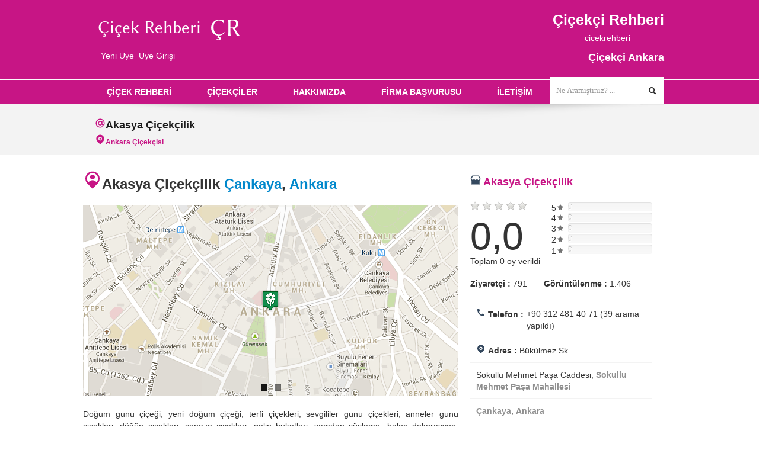

--- FILE ---
content_type: text/html; charset=UTF-8
request_url: https://www.cicekrehberi.net/akasya-cicekcilik-ankara
body_size: 18178
content:
<!DOCTYPE html>
<!--[if IE 8]> <html lang="tr" class="ie8"> <![endif]-->
<!--[if !IE]><!--> <html lang="tr"> <!--<![endif]-->
<head>
    <meta http-equiv="Content-Type" content="text/html; charset=utf-8">
    <link href="https://www.cicekrehberi.net/favicon.ico" rel="shortcut icon" type="image/x-icon" />
    <link rel="apple-touch-icon-precomposed" sizes="144x144" href="https://www.cicekrehberi.net/client/img/apple-touch-icon-144-precomposed.png" />
    <link rel="apple-touch-icon-precomposed" sizes="114x114" href="https://www.cicekrehberi.net/client/img/apple-touch-icon-114-precomposed.png" />
    <link rel="apple-touch-icon-precomposed" sizes="72x72" href="https://www.cicekrehberi.net/client/img/apple-touch-icon-72-precomposed.png" />
    <link rel="apple-touch-icon-precomposed" href="https://www.cicekrehberi.net/client/img/apple-touch-icon-57-precomposed.png" />
    <link href='http://www.cicekrehberi.net/' hreflang='x-default' rel='alternate'/>
        <title>Akasya Çiçekçilik | Çiçek Rehberi - ÇR</title>
    <meta name="description" content="Ankara çiçekçisi, Akasya Çiçekçilik, adres ve iletişim bilgilerinin bulunduğu sayfadır."/>
    <meta name="keywords" content="çiçekçi ,en ucuz çiçek ,çiçekçim ,canlı çiçek fiyatları ,bahçe çiçek fiyatları ,ankara çiçekçi ,çankaya çiçekçi ,ankara çankaya çiçekçi" />
    <meta name="robots" content="index,follow,all" />
    <meta name="viewport" content="width=device-width, initial-scale=1.0">
    <meta name="Author" content="Atmosfer Yazılım, murat@atmosferyazilim.com">
    <meta name="Copyright" content="2026 Tüm hakları saklıdır">
    <meta http-equiv="content-language" content="tr">

	<meta property="og:title" content="Akasya Çiçekçilik | Çiçek Rehberi - ÇR">
	<meta property="og:type" content="website" />
	<meta property="og:locale" content="tr_TR" />
	<meta property="og:description" content="Ankara çiçekçisi, Akasya Çiçekçilik, adres ve iletişim bilgilerinin bulunduğu sayfadır.">
	<meta property="og:image" content="https://www.cicekrehberi.net/client/img/ui/cr_about.png">
	<meta property="og:url" content="https://www.cicekrehberi.net/akasya-cicekcilik-ankara">

    <script type="text/javascript">
      (function(i,s,o,g,r,a,m){i['GoogleAnalyticsObject']=r;i[r]=i[r]||function(){
      (i[r].q=i[r].q||[]).push(arguments)},i[r].l=1*new Date();a=s.createElement(o),
      m=s.getElementsByTagName(o)[0];a.async=1;a.src=g;m.parentNode.insertBefore(a,m)
      })(window,document,'script','//www.google-analytics.com/analytics.js','ga');
      ga('create', 'UA-31264788-1', 'auto');
      ga('send', 'pageview');
    </script>
    <script type="application/ld+json">
    {
        "@context":"http://schema.org",
        "@type":"WebSite",
        "name": "Çiçek Reberi",
        "url":"https://www.cicekrehberi.net",
        "potentialAction":{
            "@type":"SearchAction",
            "target":"http://www.cicekrehberi.net/arama-sonuclari?aranan={search_term}",
            "query-input":"required name=search_term"
        }
    }
    </script>
    <meta name="google-site-verification" content="tlssGcWWxfIq9FHfII7S4LRX3ORSr-A9FGN5tV5cnnk" />
    <meta name='yandex-verification' content='723a3ccf93b0cbf7' />
    <meta name="msvalidate.01" content="F9BDA05581C8B9DF1C812527FC0355D2" />
	 <script>    (function(c,l,a,r,i,t,y){        c[a]=c[a]||function(){(c[a].q=c[a].q||[]).push(arguments)};        t=l.createElement(r);t.async=1;t.src="https://www.clarity.ms/tag/"+i+"?ref=bwt";        y=l.getElementsByTagName(r)[0];y.parentNode.insertBefore(t,y);    })(window, document, "clarity", "script", "g6dqpts481");</script>
</head>
<body>
<link type="text/css" rel="stylesheet" href="//cdnjs.cloudflare.com/ajax/libs/twitter-bootstrap/2.3.1/css/bootstrap.min.css"/>
<link type="text/css" rel="stylesheet" href="//cdnjs.cloudflare.com/ajax/libs/twitter-bootstrap/2.3.1/css/bootstrap-responsive.min.css"/>
<link type="text/css" rel="stylesheet" href="https://www.cicekrehberi.net/client/css/app.css?v=27"/>
<link rel="image_src" href="https://www.cicekrehberi.net/resimler/logo_154_154.png" />
<link type="text/css" rel="stylesheet" href="https://www.cicekrehberi.net/client/css/medium-violet-red.min.css"/>


    <!-- HTML5 shim, for IE6-8 support of HTML5 elements -->
    <!--[if lt IE 9]>
    <script src="//html5shim.googlecode.com/svn/trunk/html5.js"></script>
    <![endif]-->

    	<script src="//ajax.googleapis.com/ajax/libs/jquery/1.8.2/jquery.min.js"></script>
	<script src="https://www.cicekrehberi.net/client/js/bootstrap.min.js?v=2" type="text/javascript"></script>
	<script src="https://www.cicekrehberi.net/client/js/sequence.jquery-min.js?v=3" async></script>
	<script src="https://www.cicekrehberi.net/client/js/jquery.flexslider.min.js" async></script>
	<script src="https://www.cicekrehberi.net/client/js/jquery.quicksand.min.js" type="text/javascript" async></script>
	<script src="https://www.cicekrehberi.net/client/js/custom-fancybox-combined.min.js" type="text/javascript" async></script>
	<script src="https://www.cicekrehberi.net/client/js/jquery.carouFredSel-6.2.1-packed.js?v=2" type="text/javascript" async></script>
    <script src="https://www.cicekrehberi.net/client/js/jquery.placeholder.min.js" type="text/javascript" async></script>
    <script src="https://www.cicekrehberi.net/client/js/function.min.js?v=3" async></script>
	<script type="text/javascript" src="https://www.cicekrehberi.net/client/js/jquery.raty.min.js"></script>
	<script type="text/javascript" src="https://www.cicekrehberi.net/client/js/sweetalert2/sweetalert.min.js" async></script>
	<script type="text/javascript" src="https://www.cicekrehberi.net/client/js/sayfa/ust.js" async></script>

<div id="wrap" style="overflow-x: scroll;">
    <header>
        <div class="container">
            <div class="row">
                <div class="span4 logo">
                    <a href="https://www.cicekrehberi.net/"><img alt="Çiçek Rehberi" src="https://www.cicekrehberi.net/client/img/ui/logo.png" /></a>
                    <div style="padding:10px 0px 0px 10px;"><a href="https://www.cicekrehberi.net/yeni-uye" title="yeni üye" style="color:#fff;">Yeni Üye</a>&nbsp;&nbsp;<a href="https://www.cicekrehberi.net/giris" title="üye girişi" style="color:#fff;">Üye Girişi</a></div>                </div>
                <div class="span6 social pull-right sol_baslik">
                    <h1>Çiçekçi</h1><span class="baslik">Rehberi</span>
                    <div style="clear:both;"></div>
                    <ul class="social-top">
                                                                        <li class="active"><a href="//www.facebook.com/cicekrehberi" title="Çiçek Rehberi Facebook sayfası" target="_blank"><i class="icon-facebook-sign"></i><span>cicekrehberi</span></a></li>
                        <li><a href="//www.twitter.com/turkeyflorists" title="Çiçek Rehberi Twitter sayfası" target="_blank"><i class="icon-twitter-sign"></i><span>cicekrehberi</span></a></li>
                        <li><a href="//plus.google.com/u/0/110053572530157764097/posts" title="Çiçek Rehberi Google+ sayfası" target="_blank"><i class="icon-google-plus-sign"></i><span>cicekrehberi</span></a></li>
                        <li><a href="//www.pinterest.com/cicekrehberi" title="Çiçek Rehberi Pinterest sayfası" target="_blank"><i class="icon-pinterest-sign"></i><span>cicekrehberi</span></a></li>
                    </ul>
                    <a href="https://www.cicekrehberi.net/cicekci-ankara" title="çiçekçi ankara"><h2>Çiçekçi Ankara</h2></a>
                </div>
            </div>
        </div>
    </header>
    <div class="navbar">
        <div class="navbar-inner">
            <div class="container">
                <a class="btn btn-navbar" data-toggle="collapse" data-target=".nav-collapse">
                    <i class="icon-list"></i> Çiçek Rehberi
                </a>
                <div class="navigation nav-collapse collapse">
                    <ul class="nav">
                        <li class=" submenu"><a href="https://www.cicekrehberi.net/" title="çiçek rehberi">ÇİÇEK REHBERİ</a></li>
                        <li class=" submenu"><a href="https://www.cicekrehberi.net/cicekci" title="çiçekçi">ÇİÇEKÇİLER</a></li>
                        <li class=" submenu"><a href="https://www.cicekrehberi.net/hakkimizda" title="hakkımızda">HAKKIMIZDA</a></li>
                        <li class=" submenu"><a href="https://www.cicekrehberi.net/basvuru" title="başvuru">FİRMA BAŞVURUSU</a></li>
                                                <li class=" submenu"><a href="https://www.cicekrehberi.net/iletisim" title="iletişim">İLETİŞİM</a></li>
                    </ul>
                </div>
                <script type="text/javascript" src="https://www.cicekrehberi.net/client/js/sayfa/arama.js" async></script>
<div class="input-append search-box">
    <form id="searchForm" method="get" action="https://www.cicekrehberi.net/arama-sonuclari" onsubmit="return arama_kontrol();">
        <input class="input-search" id="aranan" name="aranan" type="text" placeholder="Ne Aramıştınız? ..." maxlength="100" />
        <button class="btn button-search" type="submit"><i class="icon-search"></i></button>
    </form>
</div>
<div id="arama_uyari" class="modal hide fade" tabindex="-1" role="dialog" aria-hidden="true">
  <div class="modal-header">
    <button type="button" class="close" data-dismiss="modal" aria-hidden="true">&times;</button>
    <h4>Arama Uyarı</h4>
  </div>
  <div class="modal-body">
    <p>Aramak istediğini kelimeyi giriniz</p>
  </div>
  <div class="modal-footer">
    <button class="btn" data-dismiss="modal" aria-hidden="true">Kapat</button>
  </div>
</div>            </div>
        </div>
    </div><script type="application/ld+json">
{
  "@context": "https://schema.org",
  "@type": "LocalBusiness",
  	  "address": {
    "@type": "PostalAddress",
    "addressLocality": "Çankaya",
    "addressRegion": "Ankara",
    "streetAddress": "Bükülmez Sk. Sokullu Mehmet Paşa Caddesi Sokullu Mehmet Paşa Mahallesi"
  },
    "description": "Doğum günü çiçeği, yeni doğum çiçeği, terfi çiçekleri, sevgililer günü çiçekleri, anneler günü çiçekleri, düğün çiçekleri, cenaze çiç...",
    "keywords": "çiçek fiyatları, çiçekçiler, ucuz çiçek, ankara çiçekçi, çankaya çiçekçi, ankara çankaya çiçekçi",
    "name": "Akasya Çiçekçilik"
  	,"telephone": "+90 312 481 40 71"
    }
</script>

<script type="text/javascript">
      window.fbAsyncInit = function() {
        FB.init({
          appId      : '1390947314520132',
          xfbml      : true,
          version    : 'v2.1'
        });
      };

      (function(d, s, id){
         var js, fjs = d.getElementsByTagName(s)[0];
         if (d.getElementById(id)) {return;}
         js = d.createElement(s); js.id = id;
         js.src = "//connect.facebook.net/tr_TR/sdk.js";
         fjs.parentNode.insertBefore(js, fjs);
       }(document, 'script', 'facebook-jssdk'));
</script>

<script type="text/javascript" src="https://www.cicekrehberi.net/client/js/sayfa/cicekci_detay.js?v=20"></script>
<script type='text/javascript'>
    temel_link = "https://www.cicekrehberi.net/";
    id = "1013";
    durum = '0';
    miktar = '0';
</script>
<section id="subintro">
    <div class="container">
        <div class="row">
            <div class="span12">
                <h4><svg xmlns="http://www.w3.org/2000/svg" viewBox="0 0 24 24" width="18" height="18"><path fill="none" d="M0 0h24v24H0z"/><path d="M20 12a8 8 0 1 0-3.562 6.657l1.11 1.664A9.953 9.953 0 0 1 12 22C6.477 22 2 17.523 2 12S6.477 2 12 2s10 4.477 10 10v1.5a3.5 3.5 0 0 1-6.396 1.966A5 5 0 1 1 15 8H17v5.5a1.5 1.5 0 0 0 3 0V12zm-8-3a3 3 0 1 0 0 6 3 3 0 0 0 0-6z" fill="rgba(199,21,133,1)"/></svg>Akasya Çiçekçilik</h4>
                <h6><svg xmlns="http://www.w3.org/2000/svg" viewBox="0 0 24 24" width="18" height="18"><path fill="none" d="M0 0h24v24H0z"/><path d="M18.364 17.364L12 23.728l-6.364-6.364a9 9 0 1 1 12.728 0zM12 15a4 4 0 1 0 0-8 4 4 0 0 0 0 8zm0-2a2 2 0 1 1 0-4 2 2 0 0 1 0 4z" fill="rgba(199,21,133,1)"/></svg><a href="https://www.cicekrehberi.net/cicekci-ankara" title="Ankara Çiçekçisi" class="color">Ankara Çiçekçisi</a></h6>
            </div>
        </div>
    </div>
</section>
<section id="maincontain" style="padding:5px;">
    <div class="container main-content">
        <div class="row">

                        <div class="span12">
              
<script async src="https://pagead2.googlesyndication.com/pagead/js/adsbygoogle.js?client=ca-pub-8556993131021277"
     crossorigin="anonymous"></script>

            </div>
            
                <article>
                    <div class="row">
                        <div class="span8">
                            <div class="heading portfolio-item">
										  <div>

										  	<h3 style="display: flex; justify-content: space-between;"><div><svg xmlns="http://www.w3.org/2000/svg" viewBox="0 0 24 24" width="32" height="32"><path fill="none" d="M0 0h24v24H0z"/><path d="M17.084 15.812a7 7 0 1 0-10.168 0A5.996 5.996 0 0 1 12 13a5.996 5.996 0 0 1 5.084 2.812zM12 23.728l-6.364-6.364a9 9 0 1 1 12.728 0L12 23.728zM12 12a3 3 0 1 1 0-6 3 3 0 0 1 0 6z" fill="rgba(199,21,133,1)"/></svg>Akasya Çiçekçilik  <a href="https://www.cicekrehberi.net/cicekci-cankaya-ankara" title="Çiçekçi Çankaya">Çankaya</a>, <a href="https://www.cicekrehberi.net/cicekci-ankara" title="Çiçekçi Ankara">Ankara</a></div><div style="padding-top: 5px; padding-right: 10px;">
											<a href="javascript:void(0)" class="visible-phone" onclick="mobile_share()">
											<svg xmlns="http://www.w3.org/2000/svg" viewBox="0 0 24 24" width="32" height="32"><path d="M13.5759 17.2714L8.46576 14.484C7.83312 15.112 6.96187 15.5 6 15.5C4.067 15.5 2.5 13.933 2.5 12C2.5 10.067 4.067 8.5 6 8.5C6.96181 8.5 7.83301 8.88796 8.46564 9.51593L13.5759 6.72855C13.5262 6.49354 13.5 6.24983 13.5 6C13.5 4.067 15.067 2.5 17 2.5C18.933 2.5 20.5 4.067 20.5 6C20.5 7.933 18.933 9.5 17 9.5C16.0381 9.5 15.1669 9.11201 14.5343 8.48399L9.42404 11.2713C9.47382 11.5064 9.5 11.7501 9.5 12C9.5 12.2498 9.47383 12.4935 9.42408 12.7285L14.5343 15.516C15.167 14.888 16.0382 14.5 17 14.5C18.933 14.5 20.5 16.067 20.5 18C20.5 19.933 18.933 21.5 17 21.5C15.067 21.5 13.5 19.933 13.5 18C13.5 17.7502 13.5262 17.5064 13.5759 17.2714Z" fill="rgba(199,21,133,1)"></path></svg>
				  							</a>
											  </div>
										   </h3>
										  </div>
										                              </div>
                                <div class="flexslider portfolio-slider">
        <ul class="slides">
            <li>
                <img src="https://www.cicekrehberi.net/client/img/detay_slider/6/6.png" alt="Ankara" class="img-responsive"/>
            </li>
            <li>
                <img src="https://www.cicekrehberi.net/client/img/detay_slider/6/659.png" alt="Ankara Çankaya" class="img-responsive"/>
            </li>
        </ul>
        <ul class="flex-direction-nav">
            <li><a class="flex-prev" href="#" title="Önceki">Önceki</a></li>
            <li><a class="flex-next" href="#" title="Sonraki">Sonraki</a></li>
        </ul>
    </div>
                            <br/>
                            <p class="marginB10 padingB10">
  Doğum günü çiçeği, yeni doğum çiçeği, terfi çiçekleri, sevgililer günü çiçekleri, anneler günü çiçekleri, düğün çiçekleri, cenaze çiçekleri, gelin buketleri, şamdan süsleme, balon dekorasyon, çiçek süsleme.  
</p><br/>                            <footer class="entry-footer">
    <div class="entry-tags">
        <span class="post-tags span4" style='margin-left:0px;'>
            <strong class="color">Etiketler</strong>: 
            <a href='http://www.cicekrehberi.net/cicekci' title='çiçek fiyatları'>çiçek fiyatları</a>, <a href='http://www.cicekrehberi.net/cicekci' title='çiçekçiler'>çiçekçiler</a>, <a href='http://www.cicekrehberi.net/cicekci' title='ucuz çiçek'>ucuz çiçek</a>, <a href='http://www.cicekrehberi.net/cicekci-ankara' title='ankara çiçekçi'>ankara çiçekçi</a>, <a href='http://www.cicekrehberi.net/cicekci-cankaya-ankara' title='çankaya çiçekçi'>çankaya çiçekçi</a>, <a href='http://www.cicekrehberi.net/cicekci-cankaya-ankara' title='ankara çankaya çiçekçi'>ankara çankaya çiçekçi</a> 
        </span>
        <span class="social-share pull-right span4" style='margin-left:0px; width:auto;'>
            <strong class="color pull-left padingT10">Paylaş: &nbsp;</strong>
            <ul class="social-menu pull-left">
                <li class="facebook"><a href="javascript:facebook_duvar_paylas()" title="Facebook Duvarında Paylaş"></a></li>
                <li class="twitter"><a class="twitter_paylas" title="Twitter" href="http://twitter.com/share?text=Akasya+%C3%87i%C3%A7ek%C3%A7ilik+%C3%87ankaya%2C+Ankara">Twitter</a></li>
				                <li class="pinterest">
                                        <a href="https://www.pinterest.com/pin/create/button/?url=https%3A%2F%2Fwww.cicekrehberi.net%2Fakasya-cicekcilik-ankara&media=http%3A%2F%2Fwww.cicekrehberi.net%2Fclient%2Fimg%2Fui%2Fhakkimizda.png&description=Akasya+%C3%87i%C3%A7ek%C3%A7ilik+%C3%87ankaya%2C+Ankara" data-pin-do="buttonPin" data-pin-config="above" onClick="window.open(this.href,'_blank', 'width=700, height=300');" target="_blank">
                    <a title="Pinterest" href="#">Pinterest</a>
                </a>                    
                </li>
                <li class="tumblr"><a  href="javascript:void(0)" title="Tumblr'de Paylaşın"  target="popup" onclick="window.open('http://www.tumblr.com/share/link?url=https%3A%2F%2Fwww.cicekrehberi.net%2Fakasya-cicekcilik-ankara','Tumblr Paylaş','width=600,height=400')" style="display: inline-block;"></a></li>
                
                <li class="rss"><a href="javascript:void(0)" title="Blogger'da Paylaşın"  target="popup" onclick="window.open('https://www.blogger.com/blog-this.g?u=https%3A%2F%2Fwww.cicekrehberi.net%2Fakasya-cicekcilik-ankara&n=%C3%87i%C3%A7ek+Rehberi&t=akasya-cicekcilik-ankara','Blogger Paylaş','width=600,height=400')" style="display: inline-block;"></a></li>
            </ul>
        </span>
    </div>
</footer>
<script type="text/javascript">
    function facebook_duvar_paylas(){
      FB.ui({
        method:'feed',
        display:'iframe',
        link:'https://www.cicekrehberi.net/akasya-cicekcilik-ankara',
        properties:[
            {text:'Tüm Çiçekçiler',href:'https://www.cicekrehberi.net/cicekci'},
            {text:'Akasya Çiçekçilik Çankaya, Ankara',href:'https://www.cicekrehberi.net/akasya-cicekcilik-ankara'}
        ]
      });
    }
   $('.twitter_paylas').click(function(event) {
      var width  = 575,
          height = 400,
          left   = ($(window).width()  - width)  / 2,
          top    = ($(window).height() - height) / 2,
          url    = this.href,
          opts   = 'status=1' +
                   ',width='  + width  +
                   ',height=' + height +
                   ',top='    + top    +
                   ',left='   + left;

      window.open(url, 'twitter', opts);

      return false;
    });
</script>


                        <div style="margin-top:20px; margin-bottom:20px;">
              				              </div>
            
                            <script type='text/javascript' src='https://www.cicekrehberi.net/client/js/sayfa/yol_tarifi.js'></script>
<script type="text/javascript">
    sid='1004';
</script>

                        <div style="margin-top:20px; margin-bottom:20px;">
              				              </div>
            									                            									                             <div class="widget tab-widget">
  <link media="all" rel="stylesheet" type="text/css" href="https://www.cicekrehberi.net/client/js/file_upload_bootstrap3/2_5_0/css/fileinput.min.css"  />
  <script type="text/javascript" src="https://www.cicekrehberi.net/client/js/file_upload_bootstrap3/2_5_0/js/fileinput.min.js"></script>
  <h5 class="title">Yorumlar</h5>
  <ul class="nav nav-tabs tabs" id='yorum_tab'>
    <li class="active"><a href="#yorumlar" data-toggle="tab" title="yorumlar">Yorumlar</a></li>
    <li class=""><a href="#yorum_yap" data-toggle="tab" title="yorum yap">Yorum Yap</a></li>
  </ul>
  <div class="tab-content">
    <div class="tab-pane active" id="yorumlar">
              <p class="attention">Akasya Çiçekçilik için yorum mevcut değil. İlk yorumu yazmak için <a href="javascript:yoruma_yorum_yap('0');" title="yorum yap">tıklayınız</a></p>
      
    </div>
    <div class="tab-pane" id="yorum_yap">
        <div class="comment-box">
          <div class="comment-title">
            <h4 id="comments">Akasya Çiçekçilik hakkında yorumlarınızı yazınız</h4>
            <hr>
          </div>
          <div id="hata_listesi">
          </div>
          <div style="width:100%; padding-top:20px;">
             <input type="hidden" id="id" value="1013">
             <input type="hidden" id="kat" value="0">
				              <textarea id="yorum" maxlength='20000' rows="5" placeholder="Yorumunuzu giriniz..." style='width:95%; resize:none;'></textarea>

				           </div>
          <div style="width:48%; float:left; margin-top:20px;">
              <input type="text" class="input-xlarge" id="ad_soyad" placeholder="Adınız Soyadınız" maxlength="350" style="margin-bottom:16px;"/>
              <input type="email" class="input-xlarge" id="eposta" placeholder="E-posta adresiniz"  maxlength="350" />
              <select name="yorum_degerlendirme" id="yorum_degerlendirme" style="width:90%;">
                <option value="5">5&#9733; &nbsp;&nbsp;En İyisi</option>
                <option value="4">4&#9733; &nbsp;&nbsp;Mükemmel</option>
                <option value="3">3&#9733; &nbsp;&nbsp;Çok İyi</option>
                <option value="2">2&#9733; &nbsp;&nbsp;İyi</option>
                <option value="1">1&#9733; &nbsp;&nbsp;Normal</option>
              </select>
          </div>
          <div style="width:48%; float:left;">
                <img id="captcha" src="https://www.cicekrehberi.net/guvenlik-resmi?boyut=130&zorluk=0" alt="Güvenlik Kodu" style="margin-bottom:3px;"/><br>
                <a href="#" onclick="document.getElementById('captcha').src = 'https://www.cicekrehberi.net/guvenlik-resmi?' + Math.random()+'&boyut=130&zorluk=0';return false"><span class="glyphicon glyphicon-refresh"></span></a>
                <input class="input-xlarge" type="text" id="guvenlik_kodu" name="guvenlik_kodu" placeholder="Güvenlik kodunu giriniz" maxlength="12" autocomplete="off" required="required" /><br>
                <button type="button" id="yorum_gonder" class="btn">Gönder</button>
          </div>
        </div>
        <div class="testimonial-item primary-color-bg masonry-brick" style="clear:both; width:100%;">
            <p style="color:#fff; padding:8px;"><strong>UYARI :</strong> Küfür, hakaret, rencide edici cümleler veya imalar, inançlara saldırı içeren, imla kuralları ile yazılmamış, Türkçe karakter kullanılmayan ve tamamı büyük harflerle yazılmış yorumlar onaylanmamaktadır. Ayrıca suç teşkil edecek hakaret içerikli yorumlar hakkında muhatapları tarafından dava açılabilmektedir.</p>
        </div>
    </div>
  </div>
</div>
<style>
	.yorum-var{
		font-size: 0.95rem;
		font-weight: 600;
		background-color: darkslategrey;
		color: #fff;
		padding: 15px;
		border-radius: 10px;
	}
	.yorum-var a{
		color: #FFC107;
	}


	.file-preview{
		max-width: 605px;
	}
	.file-preview-frame{
		height: 100px!important;
		max-height: 100px!important;
	}
	.file-preview-frame img{
		height: 80px!important;
		max-height: 80px!important;
	}
</style>
<script type="text/javascript">
	var toplam_nyorum=0;
	var yuklenen_nyorum=0;
	var toplam_gyorum=0;
	var yuklenen_gyorum=0;
	var gmail_load_elems=[];
	window.addEventListener("DOMContentLoaded", (event) => {
		yorum_yukle();
	});
	window.addEventListener('scroll', function (event) {
    if (isInViewport(document.getElementById("loader-element"))) {
      // update the element display
    }
	}, false);
	function isInViewport(element) {
	 if(document.querySelectorAll('#loader-element').length){
		// Get the bounding client rectangle position in the viewport
		var bounding = element.getBoundingClientRect();

		// Checking part. Here the code checks if it's *fully* visible
		// Edit this part if you just want a partial visibility
		if (
			bounding.top >= 0 &&
			bounding.left >= 0 &&
			bounding.right <= (window.innerWidth || document.documentElement.clientWidth) &&
			bounding.bottom <= (window.innerHeight || document.documentElement.clientHeight)
		) {
			document.getElementById("loader-element").id = "id"+Date.now();
			yorum_yukle();
			return true;
		} else {
			return false;
		}
	 }
	}
	function yorum_yukle(){
			$(document).ready(function() {
			$("#yorum_resim_secim").fileinput({
				previewFileType: "image",
				browseClass: "btn btn-success",
				maxFilesNum: 10,
				browseLabel: " Resim Seçin",
				browseIcon: '<i class="glyphicon glyphicon-picture"></i>',
				removeClass: "btn btn-danger",
				removeLabel: " Sil",
				removeIcon: '<i class="glyphicon glyphicon-trash"></i>',
				showUpload:false,
				msgSelected: '{n} adet dosya seçili'
			});
			if(toplam_nyorum>yuklenen_nyorum){
				$.ajax({
				url: temel_link+"islem?adi=normal-yorum",
				dataType: 'json',
				type: "post",
				data: {id: 1013,start:0},
					success: function(sonuc) {
						if(parseInt(sonuc.islem)==1){

						}
					},
					error: function(jqXHR, textStatus, errorThrown) {

					}
				});
			}
			if(toplam_gyorum>yuklenen_gyorum){
				$.ajax({
				url: temel_link+"islem?adi=g-yorum",
				dataType: 'json',
				type: "post",
				data: {id: 1013,start:yuklenen_gyorum},
					success: function(sonuc) {
						if(parseInt(sonuc.islem)==1){
							if(parseInt(sonuc.toplam)>0){
								yuklenen_gyorum+=sonuc.toplam;
								var yeninden_yukleme_index=0;
								var yeninden_yukleme_durum=0;
								var loader_add=0;
								if(toplam_gyorum>yuklenen_gyorum) yeninden_yukleme_durum=1;
								$.each(sonuc.yorumlar,function(index,y){
									yeninden_yukleme_index++;
									var elementid='';
									if(yeninden_yukleme_durum==1 && yeninden_yukleme_index>(parseInt(sonuc.toplam)-4) && loader_add==0){
										elementid="loader-element";
										loader_add=1;
									}
									var yorum=`<p class="attention" id='${elementid}' >`;
									yorum+=`<span class="under-line"><strong><img src="https://www.cicekrehberi.net/client/img/google_my.png" alt="google my business" style="height: 28px; margin-right: 5px;">${y.ad_soyad}</strong></span>`;
									yorum+=`<a href="${y.link}" title="Düzgün Gülatar" target="_blank" style="color:#607d8b;"><svg xmlns="http://www.w3.org/2000/svg" height="24" viewBox="0 96 960 960" width="24" fill="currentColor" style="position: absolute; margin-top: 2px; margin-left: 10px;"><path d="M200 936q-33 0-56.5-23.5T120 856V296q0-33 23.5-56.5T200 216h280v80H200v560h560V576h80v280q0 33-23.5 56.5T760 936H200Zm188-212-56-56 372-372H560v-80h280v280h-80V352L388 724Z"></path></svg></a><br><br>`;
									yorum+=`<span class="under-line">`;
									yorum+=`<span class="yorum-degerlendirme" id="yorum-degerlendirme-${y.id}" data-rate="${y.rate}" style="margin-bottom: 10px; display: block;" title="en iyisi"><input name="score" type="hidden" value="${y.rate}" readonly=""></span><span style="display: block; padding-bottom:5px;">${y.review}</span>`;
									if(y.images.length>0){
										yorum+=`<span style="display: inline-block; height: 150px; width: 100%; overflow-x: auto; overflow-y: hidden; max-height: 150px;">`;
										$.each(y.images, function(ii, img){
											yorum+=`<a class="fancyme zoomer" rel="group${y.id}" href="${img}">
										<span class="overlay-zoom" style="max-height:150px;">`;
											yorum+=`<img src="${img}" style="max-height:150px; max-width:150px; margin-right:10px;" alt="${y.ad_soyad} değerlendirme fotoğragları">`;
										});

										yorum+=`<span class="zoom-icon"></span></span></a></span>`;
										yorum+=`</span><br><br>
													<span>
								<a href="javascript:yoruma_yorum_yap('${y.id}');" title="yoruma yorum yap">Bu yoruma, yorum yap</a> &nbsp;&nbsp;
								<a href="javascript:yorumu_begen('${y.id}');" title="yorumu beğen" style="text-decoration:none;" id="bn_link"><i class="icon-thumbs-up"></i></a>							 <span id="bn_miktar_2893" style="color:#006400; font-weight:bold;"></span>&nbsp;&nbsp;
								<a href="javascript:yorumu_begenme('${y.id}');" title="yorumu beğenme" style="text-decoration:none;" id="bnm_link"><i class="icon-thumbs-down"></i></a>							 <span id="bnm_miktar_2893" style="color:#990000; font-weight:bold;"></span>&nbsp;&nbsp;
														</span>
															<br><br>`;
									}
									if(y.response!=''){
										yorum+=`<span class="under-line" style="padding-left:20px;"><strong>İşyeri Sahibinin Yanıtı</strong></span><br>						<span class="under-line" style="padding-left:20px;">
													<span style="display: block; padding-bottom:5px;">${y.response}</span>
													</span><br><br>`;
									}
									yorum+=`</p>`;
									$(yorum).appendTo('#yorum_listesi');
								});

								for(var i=0;i<document.querySelectorAll('.yorum-degerlendirme').length;i++){
									$('#'+document.querySelectorAll('.yorum-degerlendirme')[i].id).raty({
										readOnly: true,
										score: document.querySelectorAll('.yorum-degerlendirme')[i].getAttribute("data-rate"),
										hints: ['normal', 'iyi', 'çok iyi', 'mükemmel', 'en iyisi'],
										noRatedMsg : "Bu çiçekçiyi zaten beğendiniz"
									});
								}
							}
						}
					},
					error: function(jqXHR, textStatus, errorThrown) {

					}
				});
			}

		});
	}

</script>									                         </div>
                        <div class="span4">
                              <div class="widget project-widget">
  <h4 class="title"><svg xmlns="http://www.w3.org/2000/svg" viewBox="0 0 24 24" width="18" height="18"><path fill="none" d="M0 0h24v24H0z"/><path d="M22 20v2H2v-2h1v-6.758A4.496 4.496 0 0 1 1 9.5c0-.827.224-1.624.633-2.303L4.345 2.5a1 1 0 0 1 .866-.5H18.79a1 1 0 0 1 .866.5l2.702 4.682A4.496 4.496 0 0 1 21 13.242V20h1zM5.789 4L3.356 8.213a2.5 2.5 0 0 0 4.466 2.216c.335-.837 1.52-.837 1.856 0a2.5 2.5 0 0 0 4.644 0c.335-.837 1.52-.837 1.856 0a2.5 2.5 0 1 0 4.457-2.232L18.21 4H5.79z" fill="rgba(52,72,94,1)"/></svg> Akasya Çiçekçilik </h4>
  <div class="begeni_tablosu">
    <div class="begeni_gosterge" style="margin-right: 20px;">
        <div id="begenme" style="margin-bottom: 10px;"></div>
        <div><span class="ortalama_begenme">0,0</span></div>
        <div>Toplam 0 oy verildi</div>
    </div>
    <div class="begeni_cizelge">
        <div>
          <div style="position: absolute; margin-left: 12px;">5<span class="mat_yildiz"></span></div>
          <div class="progress progress-info" style="height:16px; margin-bottom:2px; width: calc(100% - 40px); float: right;">
            <div id="bes_yildiz_begeni" class="bar" style="width: 0%"><span class="begeni_miktar">0</span></div>
          </div>
        </div>
        <div>
          <div style="position: absolute; margin-left: 12px; margin-top: 17px;">4<span class="mat_yildiz"></span></div>
          <div class="progress progress-info" style="height:16px; margin-bottom:2px; width: calc(100% - 40px); float: right;">
            <div id="dort_yildiz_begeni" class="bar" style="width: 0%"><span class="begeni_miktar">0</span></div>
          </div>
        </div>
        <div>
          <div style="position: absolute; margin-left: 12px; margin-top: 35px;">3<span class="mat_yildiz"></span></div>
          <div class="progress progress-info" style="height:16px; margin-bottom:2px; width: calc(100% - 40px); float: right;">
            <div id="uc_yildiz_begeni" class="bar" style="width: 0%"><span class="begeni_miktar">0</span></div>
          </div>
        </div>
        <div>
          <div style="position: absolute; margin-left: 12px; margin-top: 54px;">2<span class="mat_yildiz"></span></div>
          <div class="progress progress-info" style="height:16px; margin-bottom:2px; width: calc(100% - 40px); float: right;">
            <div id="iki_yildiz_begeni" class="bar" style="width: 0%"><span class="begeni_miktar">0</span></div>
          </div>
        </div>
        <div>
          <div style="position: absolute; margin-left: 12px; margin-top: 73px;">1<span class="mat_yildiz"></span></div>
          <div class="progress progress-info" style="height:16px; margin-bottom:2px; width: calc(100% - 40px); float: right;">
            <div id="bir_yildiz_begeni" class="bar" style="width: 0%"><span class="begeni_miktar">0</span></div>
          </div>
        </div>
    </div>
  </div>
    <div class="clear under-line" style="margin:12px 0 12px 0; padding-top:18px;"><strong>Ziyaretçi :</strong> 791 &nbsp;&nbsp;&nbsp;&nbsp;&nbsp;&nbsp;<strong>Görüntülenme :</strong> 1.406</div>

                          <div style="margin-top:20px; margin-bottom:20px;">

<script async src="https://pagead2.googlesyndication.com/pagead/js/adsbygoogle.js?client=ca-pub-8556993131021277"
     crossorigin="anonymous"></script>

            </div>
            
  <ul>
      		                
            <li>
                <div style="position:absolute;"><svg xmlns="http://www.w3.org/2000/svg" viewBox="0 0 24 24" width="16" height="16"><path fill="none" d="M0 0h24v24H0z"/><path d="M21 16.42v3.536a1 1 0 0 1-.93.998c-.437.03-.794.046-1.07.046-8.837 0-16-7.163-16-16 0-.276.015-.633.046-1.07A1 1 0 0 1 4.044 3H7.58a.5.5 0 0 1 .498.45c.023.23.044.413.064.552A13.901 13.901 0 0 0 9.35 8.003c.095.2.033.439-.147.567l-2.158 1.542a13.047 13.047 0 0 0 6.844 6.844l1.54-2.154a.462.462 0 0 1 .573-.149 13.901 13.901 0 0 0 4 1.205c.139.02.322.042.55.064a.5.5 0 0 1 .449.498z" fill="rgba(52,72,94,1)"/></svg> <label>Telefon :</label></div>
                <div style="padding-left:85px;">
                                                                    +90 312 481 40 71 (39 arama yapıldı)                                    </div>
            </li>
            
                                    <li><svg xmlns="http://www.w3.org/2000/svg" viewBox="0 0 24 24" width="16" height="16"><path fill="none" d="M0 0h24v24H0z"/><path d="M18.364 17.364L12 23.728l-6.364-6.364a9 9 0 1 1 12.728 0zM12 15a4 4 0 1 0 0-8 4 4 0 0 0 0 8zm0-2a2 2 0 1 1 0-4 2 2 0 0 1 0 4z" fill="rgba(52,72,94,1)"/></svg> <label>Adres :</label> Bükülmez Sk.</li>
                                              <li>Sokullu Mehmet Paşa Caddesi,  <a href="https://www.cicekrehberi.net/cicekci-sokullu-mehmet-pasa-mahallesi-cankaya-ankara" title="Çiçekçi Sokullu Mehmet Paşa Mahallesi Çankaya Ankara">Sokullu Mehmet Paşa Mahallesi</a></li>
                        <li>
					<a href="https://www.cicekrehberi.net/cicekci-cankaya-ankara" title="Çiçekçi Çankaya Ankara">Çankaya</a>, <a href="https://www.cicekrehberi.net/cicekci-ankara" title="Çiçekçi Ankara">Ankara</a>
									  </li>
                              					<li><a href="javascript:void(0)" id="firma_mesaj_link" class="color"><svg xmlns="http://www.w3.org/2000/svg" viewBox="0 0 24 24" width="16" height="16"><path fill="none" d="M0 0h24v24H0z"/><path d="M22 20.007a1 1 0 0 1-.992.993H2.992A.993.993 0 0 1 2 20.007V19h18V7.3l-8 7.2-10-9V4a1 1 0 0 1 1-1h18a1 1 0 0 1 1 1v16.007zM4.434 5L12 11.81 19.566 5H4.434zM0 15h8v2H0v-2zm0-5h5v2H0v-2z" fill="rgba(52,72,94,1)"/></svg> Firmaya mesaj göndermek için tıklayınız</a></li>
			<li><a href="javascript:void(0)" id="firma_arasin_link" class="color"><svg xmlns="http://www.w3.org/2000/svg" viewBox="0 0 24 24" width="16" height="16"><path fill="none" d="M0 0h24v24H0z"/><path d="M9.366 10.682a10.556 10.556 0 0 0 3.952 3.952l.884-1.238a1 1 0 0 1 1.294-.296 11.422 11.422 0 0 0 4.583 1.364 1 1 0 0 1 .921.997v4.462a1 1 0 0 1-.898.995c-.53.055-1.064.082-1.602.082C9.94 21 3 14.06 3 5.5c0-.538.027-1.072.082-1.602A1 1 0 0 1 4.077 3h4.462a1 1 0 0 1 .997.921A11.422 11.422 0 0 0 10.9 8.504a1 1 0 0 1-.296 1.294l-1.238.884zm-2.522-.657l1.9-1.357A13.41 13.41 0 0 1 7.647 5H5.01c-.006.166-.009.333-.009.5C5 12.956 11.044 19 18.5 19c.167 0 .334-.003.5-.01v-2.637a13.41 13.41 0 0 1-3.668-1.097l-1.357 1.9a12.442 12.442 0 0 1-1.588-.75l-.058-.033a12.556 12.556 0 0 1-4.702-4.702l-.033-.058a12.442 12.442 0 0 1-.75-1.588z" fill="rgba(52,72,94,1)"/></svg> Telefon numaranızı bırakın biz sizi arayalım</a></li>
		  </ul>
  <style>
	.gnavigationd{
		position: relative;
    height: 50px;
    max-height: 50px;
    max-width: 50px;
    margin-left: 80%;
    text-align: center;
    margin-top: -25px;
	}
	</style>
  	<div id="firma_mesaj_dialog" class="modal hide fade" tabindex="-1" role="dialog" aria-labelledby="myModalLabel" aria-hidden="true">
  <div class="modal-header">
    <button type="button" class="close" data-dismiss="modal" aria-hidden="true">&times;</button>
    <h3>Akasya Çiçekçilik Mesaj Gönder</h3>
  </div>
  <div class="modal-body">
    <div class="alert alert-success" id="firma_mesaj_sonuc" style="display:none;">Mesajınız firmaya gönderildi</div>
    <div class="alert alert-error" id="firma_mesaj_hata" style="display:none;">Mesajınızın gönderilmesi sırasında hata meydana geldi. Lütfen daha sonra tekrar deneyiniz.</div>
    <div id="firma_mesaj_hata_listesi"></div>
    <div class="controls display-field">
      <input type="hidden" id="firma_mesaj_id" value="1004" />
      <label for="ad_soyad">Adınız Soyadınız <span>*</span></label>
      <input class="input-xlarge" style="width:95%;" type="text" name='firma_mesaj_ad_soyad' id='firma_mesaj_ad_soyad' placeholder="Adınızı ve soyadınızı giriniz" required="required" /> <img id="mesaj_gonderim_islem" src="https://www.cicekrehberi.net/client/img/ui/islem.gif" alt="mesajınız gönderiliyor" style="display:none;">
      <label for="firma_mesaj_cep_telefonu">Cep Telefonunuz <span>*</span></label>
      <input class="input-xlarge" style="width:95%;" type="tel" name='firma_mesaj_cep_telefonu' id='firma_mesaj_cep_telefonu' pattern="[0-9]{10}" placeholder="Cep numaranızı girip, başında 0 olmadan giriniz." maxlength="14" required="required" />
      <label for="firma_mesaj_cep_telefonu">E-Posta Adresiniz</label>
      <input class="input-xlarge" style="width:95%;" type="email" name='firma_mesaj_eposta_adresi' id='firma_mesaj_eposta_adresi' placeholder="E-Posta adresinizi giriniz." maxlength="100" />
      <label for="firma_mesaj">Mesajınız <span>*</span></label>
      <textarea name="firma_mesaj" id="firma_mesaj" style="resize:none; width:95%; height:150px;"></textarea>
      <span class="color" style="display:block;">* Zorunlu alanlar</span>
    </div>
  </div>
  <div class="modal-footer">
    <button class="btn btn-theme" id="mesaj_gonder_butonu">Gönder</button>
    <button class="btn" data-dismiss="modal" aria-hidden="true">Kapat</button>
  </div>
</div>	<div id="firma_telefon_arama_anket_dialog" class="modal hide fade" tabindex="-1" role="dialog" aria-labelledby="myModalLabel" aria-hidden="true">
  <div class="modal-header">
    <button type="button" class="close" data-dismiss="modal" aria-hidden="true">&times;</button>
    <h3><span class="firma_telefon_arama_unvan">Akasya Çiçekçilik</span> Telefon Görüşmesi</h3>
  </div>
  <div class="modal-body">
      <div class="alert alert-success" id="firma_telefon_arama_sonuc" style="display:none;">Vermiş olduğunuz bilgiler için teşekkür ederiz</div>
      <input type="hidden" id="firma_telefon_arama_arama_id" value="" />
      <label class="radio">
        <input type="radio" name="telefon_numarasi_durumu" id="telefon_numarasi_durumu_yanlis" value="1" />
        Telefon Numarası Yanlış
      </label>
      <label class="radio">
        <input type="radio" name="telefon_numarasi_durumu" id="telefon_numarasi_durumu_dogru" value="2" checked="checked" />
        <span class="firma_telefon_arama_unvan">Akasya Çiçekçilik</span> ile Görüştüm
      </label>
      <fieldset id="firma_telefon_arama_bilgi">
        <legend>Görüşmeyi Değerlendirin</legend>
        <div id="telefon_gorusme_begenme" style="margin-bottom: 10px;"></div>
        <input type="hidden" class="telefon_gorusme_begeni" />
        <label>Diğer İletecekleriniz</label>
        <textarea placeholder="Görüşme ile ilgili diğer ileteceklerinizi buraya yazınız" name="telefon_gorusmesi_notlar" id="telefon_gorusmesi_notlar" style="width: 98%; height: 60px; resize: none;"></textarea>
      </fieldset>
  </div>
  <div class="modal-footer">
    <button class="btn btn-theme" id="firma_telefon_arama_gonder_butonu">Gönder</button>
    <button class="btn" data-dismiss="modal" aria-hidden="true">Kapat</button>
  </div>
</div>
<script type="text/javascript">
  $("#telefon_numarasi_durumu_yanlis").click(function(){
    $("#telefon_gorusmesi_notlar").html('');
    $("#firma_telefon_arama_bilgi").prop("disabled",true);
    $('#telefon_gorusme_begenme').raty({
        readOnly: true,
        score: 0
    });
  });
  $("#telefon_numarasi_durumu_dogru").click(function(){
    $("#firma_telefon_arama_bilgi").prop("disabled",false);
    $('#telefon_gorusme_begenme').raty({
        hints: ['normal', 'iyi', 'çok iyi', 'mükemmel', 'en iyisi'],
        click: function(score, evt) {
          $(".telefon_gorusme_begeni").val(score);
        }
    });
  });
  $('#telefon_gorusme_begenme').raty({
      hints: ['normal', 'iyi', 'çok iyi', 'mükemmel', 'en iyisi'],
      click: function(score, evt) {
        $(".telefon_gorusme_begeni").val(score);
      }
  });
</script>	<div id="firma_arasin_dialog" class="modal hide fade" tabindex="-1" role="dialog" aria-labelledby="myModalLabel" aria-hidden="true">
  <div class="modal-header">
    <button type="button" class="close" data-dismiss="modal" aria-hidden="true">&times;</button>
    <h3>Akasya Çiçekçilik Sizi Arasın</h3>
  </div>
  <div class="modal-body">
      <div class="alert alert-success" id="firma_arasin_sonuc" style="display:none;">Aranma isteğiniz firmaya gönderildi</div>
      <div class="alert alert-error" id="firma_arasin_hata" style="display:none;">Aranma isteğinizin gönderilmesi sırasında hata meydana geldi. Lütfen daha sonra tekrar deneyiniz.</div>
      <div id="firma_arasin_hata_listesi"></div>
      <input type="hidden" id="firma_arasin_id" value="1004" />
      <label for="firma_arasin_ad_soyad">Adınız Soyadınız <span>*</span></label>
      <input class="input-xlarge" style="width:95%;" type="text" name='firma_arasin_ad_soyad' id='firma_arasin_ad_soyad' placeholder="Adınızı ve soyadınızı giriniz" required="required" /> <img id="aranma_istegi_gonderim_islem" src="https://www.cicekrehberi.net/client/img/ui/islem.gif" alt="aranma isteğiniz gönderiliyor" style="display:none;">
      <label for="firma_arasin_cep_telefonu">Cep Telefonunuz <span>*</span></label>
      <input class="input-xlarge" style="width:95%;" type="tel" name='firma_arasin_cep_telefonu' id='firma_arasin_cep_telefonu' pattern="[0-9]{10}" placeholder="Cep numaranızı, başında 0 olmadan giriniz." maxlength="14" required="required" />
      <span class="color" style="display:block;">* Zorunlu alanlar</span>
  </div>
  <div class="modal-footer">
    <button class="btn btn-theme" id="firma_arasin_gonder_butonu">Gönder</button>
    <button class="btn" data-dismiss="modal" aria-hidden="true">Kapat</button>
  </div>
</div>      </div>                            <div class="post-pagination" style="padding-right: 10px;">
    <div class="post-pagination"><a href="http://www.cicekrehberi.net/sultan-cicekcilik-ankara" title="Sultan Çiçekçilik" class="btn btn-flat btn-theme">Önceki</a><a href="http://www.cicekrehberi.net/cicek-bahcem-ankara" title="Çiçek Bahçem" class="btn btn-flat btn-theme pull-right">Sonraki</a></div></div>


                            <div class="widget categories"><h5>Akasya Çiçekçilik Yakınındaki Çiçekçiler</h5><ul><li><a href="http://www.cicekrehberi.net/sultan-cicekcilik-ankara" title="Sultan Çiçekçilik" class="color">Sultan Çiçekçilik 27 m</a></li><li><a href="http://www.cicekrehberi.net/cicek-bahcem-ankara" title="Çiçek Bahçem" class="color">Çiçek Bahçem 58 m</a></li><li><a href="http://www.cicekrehberi.net/bengu-cicek-ankara" title="Bengü Çiçek" class="color">Bengü Çiçek 165 m</a></li><li><a href="http://www.cicekrehberi.net/koru-cicekcilik-ankara" title="Koru Çiçekçilik" class="color">Koru Çiçekçilik 250 m</a></li><li><a href="http://www.cicekrehberi.net/arslan-cicekcilik-ankara" title="Arslan Çiçekçilik" class="color">Arslan Çiçekçilik 537 m</a></li><li><a href="http://www.cicekrehberi.net/cicekcimiz-ankara" title="Çiçekçimiz" class="color">Çiçekçimiz 640 m</a></li><li><a href="http://www.cicekrehberi.net/gozde-filiz-cicekcilik-ankara" title="Gözde Filiz Çiçekçilik" class="color">Gözde Filiz Çiçekçilik 648 m</a></li></ul></div>                                                        <div class="widget tags-color hidden-phone">
    <h5 class="title">Etiketler</h5>
    <ul>
                <li><a href="https://www.cicekrehberi.net/etiket/cicek-fiyatlari-ankara">çiçek fiyatları ankara</a></li>
                <li><a href="https://www.cicekrehberi.net/etiket/golden-cicek-ankara">golden çiçek ankara</a></li>
                <li><a href="https://www.cicekrehberi.net/etiket/golden-cicek-ankara-cinnah">golden çiçek ankara cinnah</a></li>
                <li><a href="https://www.cicekrehberi.net/etiket/ankara-cicek">ankara çiçek</a></li>
                <li><a href="https://www.cicekrehberi.net/etiket/ankara-cicek-fiyatlari">ankara çiçek fiyatları</a></li>
                <li><a href="https://www.cicekrehberi.net/etiket/acar-cicek-ankara">acar çiçek ankara</a></li>
                <li><a href="https://www.cicekrehberi.net/etiket/ankara-yapay-cicek">ankara yapay çiçek</a></li>
                <li><a href="https://www.cicekrehberi.net/etiket/ankara-cicek-pazari-anittepe">ankara çiçek pazarı anıttepe</a></li>
                <li><a href="https://www.cicekrehberi.net/etiket/yapay-cicek-ankara">yapay çiçek ankara</a></li>
                <li><a href="https://www.cicekrehberi.net/etiket/yunus-cicek-ankara">yunus çiçek ankara</a></li>
                <li><a href="https://www.cicekrehberi.net/etiket/ilgi-cicek-ankara">ilgi çiçek ankara</a></li>
                <li><a href="https://www.cicekrehberi.net/etiket/kelebek-cicek-ankara">kelebek çiçek ankara</a></li>
                <li><a href="https://www.cicekrehberi.net/etiket/cicek-ankara">çiçek ankara</a></li>
                <li><a href="https://www.cicekrehberi.net/etiket/ankara-cicek-pazari">ankara çiçek pazarı</a></li>
                <li><a href="https://www.cicekrehberi.net/etiket/cicek-dunyasi-ankara">çiçek dünyası ankara</a></li>
                <li><a href="https://www.cicekrehberi.net/etiket/dogan-cicek-ankara">dogan çiçek ankara</a></li>
                <li><a href="https://www.cicekrehberi.net/etiket/ankara-cicek-siparisi">ankara çiçek siparisi</a></li>
                <li><a href="https://www.cicekrehberi.net/etiket/siparis-sayfasi-ankara-cicek">siparis sayfasi ankara çiçek</a></li>
                <li><a href="https://www.cicekrehberi.net/etiket/ucuz-cicek-ankara">ucuz çiçek ankara</a></li>
                <li><a href="https://www.cicekrehberi.net/etiket/ankara-cicek-pazari-anittepe">ankara çiçek pazari anittepe</a></li>
                <li><a href="https://www.cicekrehberi.net/etiket/ankara-cicek-gonderme">ankara çiçek gönderme</a></li>
                <li><a href="https://www.cicekrehberi.net/etiket/ankara-cicek-seralari">ankara çiçek seralari</a></li>
                <li><a href="https://www.cicekrehberi.net/etiket/ankara-toptan-yapay-cicek">ankara toptan yapay çiçek</a></li>
                <li><a href="https://www.cicekrehberi.net/etiket/ankara-cicek-sektoru">ankara çiçek sektörü</a></li>
                <li><a href="https://www.cicekrehberi.net/etiket/deniz-yapay-cicek-ankara">deniz yapay çiçek ankara</a></li>
                <li><a href="https://www.cicekrehberi.net/etiket/cima-yapay-cicek-ankara">çima yapay çiçek ankara</a></li>
                <li><a href="https://www.cicekrehberi.net/etiket/yapay-cicek-ankara-siteler">yapay çiçek ankara siteler</a></li>
                <li><a href="https://www.cicekrehberi.net/etiket/mine-cicek-ankara">mine çiçek ankara</a></li>
                <li><a href="https://www.cicekrehberi.net/etiket/kardelen-cicek-ankara">kardelen çiçek ankara</a></li>
                <li><a href="https://www.cicekrehberi.net/etiket/ankara-cankaya-cicek">ankara çankaya çiçek</a></li>
                <li><a href="https://www.cicekrehberi.net/etiket/ankara-kizilay-cicek-siparisi">ankara kizilay çiçek siparisi</a></li>
                                <li><a href="https://www.cicekrehberi.net/etiket/akasya-cicekcilik-duzce" title="akasya çiçekçilik düzce">akasya çiçekçilik düzce</a></li>
                <li><a href="https://www.cicekrehberi.net/etiket/akasya-cicekcilik" title="akasya çiçekçilik">akasya çiçekçilik</a></li>
                <li><a href="https://www.cicekrehberi.net/etiket/akasya-cicekcilik-bursa" title="akasya çiçekçilik bursa">akasya çiçekçilik bursa</a></li>
                <li><a href="https://www.cicekrehberi.net/etiket/akasya-cicekcilik-bornova" title="akasya çiçekçilik bornova">akasya çiçekçilik bornova</a></li>
                    </ul>
</div>
                            <div class="widget categories" style="padding-top:20px;"><h5 class="title">Çevre İlçeler</h5><ul class="nav nav-tabs"><li id="ilce_baslik1" class="active" ><a href="#ilce_liste1" data-toggle="tab">A-Ç</a></li><li id="ilce_baslik2"  ><a href="#ilce_liste2" data-toggle="tab">E-K</a></li><li id="ilce_baslik3"  ><a href="#ilce_liste3" data-toggle="tab">K-Y</a></li></ul><div class="tab-content"><div class="tab-pane active" id="ilce_liste1"><ul class="categories-item"><li><a href="http://www.cicekrehberi.net/cicekci-akyurt-ankara" title="çiçekçi Akyurt Ankara">Akyurt</a></li><li><a href="http://www.cicekrehberi.net/cicekci-altindag-ankara" title="çiçekçi Altındağ Ankara">Altındağ</a></li><li><a href="http://www.cicekrehberi.net/cicekci-ayas-ankara" title="çiçekçi Ayaş Ankara">Ayaş</a></li><li><a href="http://www.cicekrehberi.net/cicekci-bala-ankara" title="çiçekçi Bala Ankara">Bala</a></li><li><a href="http://www.cicekrehberi.net/cicekci-beypazari-ankara" title="çiçekçi Beypazarı Ankara">Beypazarı</a></li><li><a href="http://www.cicekrehberi.net/cicekci-camlidere-ankara" title="çiçekçi Çamlıdere Ankara">Çamlıdere</a></li><li><a href="http://www.cicekrehberi.net/cicekci-cankaya-ankara" title="çiçekçi Çankaya Ankara">Çankaya</a></li><li><a href="http://www.cicekrehberi.net/cicekci-cubuk-ankara" title="çiçekçi Çubuk Ankara">Çubuk</a></li></ul></div><div class="tab-pane " id="ilce_liste2"><ul class="categories-item"><li><a href="http://www.cicekrehberi.net/cicekci-elmadag-ankara" title="çiçekçi Elmadağ Ankara">Elmadağ</a></li><li><a href="http://www.cicekrehberi.net/cicekci-etimesgut-ankara" title="çiçekçi Etimesgut Ankara">Etimesgut</a></li><li><a href="http://www.cicekrehberi.net/cicekci-evren-ankara" title="çiçekçi Evren Ankara">Evren</a></li><li><a href="http://www.cicekrehberi.net/cicekci-golbasi-ankara" title="çiçekçi Gölbaşı Ankara">Gölbaşı</a></li><li><a href="http://www.cicekrehberi.net/cicekci-gudul-ankara" title="çiçekçi Güdül Ankara">Güdül</a></li><li><a href="http://www.cicekrehberi.net/cicekci-haymana-ankara" title="çiçekçi Haymana Ankara">Haymana</a></li><li><a href="http://www.cicekrehberi.net/cicekci-kalecik-ankara" title="çiçekçi Kalecik Ankara">Kalecik</a></li><li><a href="http://www.cicekrehberi.net/cicekci-kazan-ankara" title="çiçekçi Kazan Ankara">Kazan</a></li></ul></div><div class="tab-pane " id="ilce_liste3"><ul class="categories-item"><li><a href="http://www.cicekrehberi.net/cicekci-kecioren-ankara" title="çiçekçi Keçiören Ankara">Keçiören</a></li><li><a href="http://www.cicekrehberi.net/cicekci-kizilcahamam-ankara" title="çiçekçi Kızılcahamam Ankara">Kızılcahamam</a></li><li><a href="http://www.cicekrehberi.net/cicekci-mamak-ankara" title="çiçekçi Mamak Ankara">Mamak</a></li><li><a href="http://www.cicekrehberi.net/cicekci-nallihan-ankara" title="çiçekçi Nallıhan Ankara">Nallıhan</a></li><li><a href="http://www.cicekrehberi.net/cicekci-polatli-ankara" title="çiçekçi Polatlı Ankara">Polatlı</a></li><li><a href="http://www.cicekrehberi.net/cicekci-pursaklar-ankara" title="çiçekçi Pursaklar Ankara">Pursaklar</a></li><li><a href="http://www.cicekrehberi.net/cicekci-sereflikochisar-ankara" title="çiçekçi Şereflikoçhisar Ankara">Şereflikoçhisar</a></li><li><a href="http://www.cicekrehberi.net/cicekci-sincan-ankara" title="çiçekçi Sincan Ankara">Sincan</a></li><li><a href="http://www.cicekrehberi.net/cicekci-yenimahalle-ankara" title="çiçekçi Yenimahalle Ankara">Yenimahalle</a></li></ul></div></div>                         </div>
                    </div>
                </article>
            </div>
        </div>
</section>
	<style>
		.outside {
			width: 100%;
			height: 75px;
			color:#fff;
			position: fixed;
			bottom:0px;
			left:0px;
			z-index: 99999;
			-webkit-box-shadow: 0px -5px 3px rgba(75, 75, 75, 0.40);
			-moz-box-shadow: 0px -5px 3px rgba(75, 75, 75, 0.40);
			box-shadow: 0px -5px 3px rgba(75, 75, 75, 0.40);
		}
		.inside {
			position: absolute;
			width: 100%;
			text-align: center;
			height: 100%;
			display:flex;
			justify-content: space-between;
		}
		.call-link{
			height: 100%;
			display: block;
			width: auto;
			padding-top: 22px;
		}
		.call-link span{
			color:#fff;
			font-size:1rem;
			position: relative;
    		top: -13px;
		}
		.call-part{
			background-color: #0c1fdd;
			height: 100%;
			width: inherit;
		}
		.whatsapp-part{
			background-color: #00a500;
			height: 100%;
			width: inherit;
			display:none;
		}
		.whatsapp-link svg{
			margin-top: 20px;
		}
		.gnavigation{
			position: inherit;
			background-color: #fff;
			padding: 15px;
			border-radius: 50%;
			width: 50px;
			height: 50px;
		}
		.ndobule{
			top: -20px;
			left: 40%;
		}
		.nsingle{
			top: -20px;
			left: 30px;
		}

	</style>
	<div class="visible-phone outside" id="comminication-bottom">
   	<div class="inside">
			<div class="call-part">
				<a class="call-link" href="javascript:void(0)" onclick="mobile_phone()">
					<svg xmlns="http://www.w3.org/2000/svg" viewBox="0 0 24 24" width="32" height="32"><path d="M21 16.42V19.9561C21 20.4811 20.5941 20.9167 20.0705 20.9537C19.6331 20.9846 19.2763 21 19 21C10.1634 21 3 13.8366 3 5C3 4.72371 3.01545 4.36687 3.04635 3.9295C3.08337 3.40588 3.51894 3 4.04386 3H7.5801C7.83678 3 8.05176 3.19442 8.07753 3.4498C8.10067 3.67907 8.12218 3.86314 8.14207 4.00202C8.34435 5.41472 8.75753 6.75936 9.3487 8.00303C9.44359 8.20265 9.38171 8.44159 9.20185 8.57006L7.04355 10.1118C8.35752 13.1811 10.8189 15.6425 13.8882 16.9565L15.4271 14.8019C15.5572 14.6199 15.799 14.5573 16.001 14.6532C17.2446 15.2439 18.5891 15.6566 20.0016 15.8584C20.1396 15.8782 20.3225 15.8995 20.5502 15.9225C20.8056 15.9483 21 16.1633 21 16.42Z" fill="rgba(255,255,255,1)"></path></svg>
					<span>Ara</span>
				</a>
			</div>
						<div class="whatsapp-part" id="whatsapp-part">
				<a class="whatsapp-link" id="whatsapp-link" onclick="mobile_whatsapp()" href="javascript:void(0)">
					<img src="/image/whasapp_shop.png" width="50" height="50" id="mobile_whatsapp_shop" style="max-width:50px; max-height:50px; display:none; padding-top: 12px; margin: 0 auto;" />
					<svg xmlns="http://www.w3.org/2000/svg" viewBox="0 0 24 24" width="32" height="32" id="mobile_whatsapp"><path d="M7.25361 18.4944L7.97834 18.917C9.18909 19.623 10.5651 20 12.001 20C16.4193 20 20.001 16.4183 20.001 12C20.001 7.58172 16.4193 4 12.001 4C7.5827 4 4.00098 7.58172 4.00098 12C4.00098 13.4363 4.37821 14.8128 5.08466 16.0238L5.50704 16.7478L4.85355 19.1494L7.25361 18.4944ZM2.00516 22L3.35712 17.0315C2.49494 15.5536 2.00098 13.8345 2.00098 12C2.00098 6.47715 6.47813 2 12.001 2C17.5238 2 22.001 6.47715 22.001 12C22.001 17.5228 17.5238 22 12.001 22C10.1671 22 8.44851 21.5064 6.97086 20.6447L2.00516 22ZM8.39232 7.30833C8.5262 7.29892 8.66053 7.29748 8.79459 7.30402C8.84875 7.30758 8.90265 7.31384 8.95659 7.32007C9.11585 7.33846 9.29098 7.43545 9.34986 7.56894C9.64818 8.24536 9.93764 8.92565 10.2182 9.60963C10.2801 9.76062 10.2428 9.95633 10.125 10.1457C10.0652 10.2428 9.97128 10.379 9.86248 10.5183C9.74939 10.663 9.50599 10.9291 9.50599 10.9291C9.50599 10.9291 9.40738 11.0473 9.44455 11.1944C9.45903 11.25 9.50521 11.331 9.54708 11.3991C9.57027 11.4368 9.5918 11.4705 9.60577 11.4938C9.86169 11.9211 10.2057 12.3543 10.6259 12.7616C10.7463 12.8783 10.8631 12.9974 10.9887 13.108C11.457 13.5209 11.9868 13.8583 12.559 14.1082L12.5641 14.1105C12.6486 14.1469 12.692 14.1668 12.8157 14.2193C12.8781 14.2457 12.9419 14.2685 13.0074 14.2858C13.0311 14.292 13.0554 14.2955 13.0798 14.2972C13.2415 14.3069 13.335 14.2032 13.3749 14.1555C14.0984 13.279 14.1646 13.2218 14.1696 13.2222V13.2238C14.2647 13.1236 14.4142 13.0888 14.5476 13.097C14.6085 13.1007 14.6691 13.1124 14.7245 13.1377C15.2563 13.3803 16.1258 13.7587 16.1258 13.7587L16.7073 14.0201C16.8047 14.0671 16.8936 14.1778 16.8979 14.2854C16.9005 14.3523 16.9077 14.4603 16.8838 14.6579C16.8525 14.9166 16.7738 15.2281 16.6956 15.3913C16.6406 15.5058 16.5694 15.6074 16.4866 15.6934C16.3743 15.81 16.2909 15.8808 16.1559 15.9814C16.0737 16.0426 16.0311 16.0714 16.0311 16.0714C15.8922 16.159 15.8139 16.2028 15.6484 16.2909C15.391 16.428 15.1066 16.5068 14.8153 16.5218C14.6296 16.5313 14.4444 16.5447 14.2589 16.5347C14.2507 16.5342 13.6907 16.4482 13.6907 16.4482C12.2688 16.0742 10.9538 15.3736 9.85034 14.402C9.62473 14.2034 9.4155 13.9885 9.20194 13.7759C8.31288 12.8908 7.63982 11.9364 7.23169 11.0336C7.03043 10.5884 6.90299 10.1116 6.90098 9.62098C6.89729 9.01405 7.09599 8.4232 7.46569 7.94186C7.53857 7.84697 7.60774 7.74855 7.72709 7.63586C7.85348 7.51651 7.93392 7.45244 8.02057 7.40811C8.13607 7.34902 8.26293 7.31742 8.39232 7.30833Z" fill="rgba(255,255,255,1)"></path></svg>
				</a>
			</div>
		</div>
	</div>
	<script type="text/javascript">
		var phonelist=[];
		if(document.querySelectorAll(".bphone-link").length>0){
			$.each(document.querySelectorAll(".bphone-link"),function(index,element){
				phonelist.push(element.id);
			});
		}
		function mobile_phone(){
			if(phonelist.length>0){
				//$("#"+phonelist[Math.floor(Math.random()*phonelist.length)]).click();
				document.getElementById(phonelist[Math.floor(Math.random()*phonelist.length)]).click();
			}
		}
		function mobile_whatsapp(){
			//$("#bwhatsapp-link").click();
			document.getElementById('bwhatsapp-link').click();
		}
		if(document.querySelectorAll("#bwhatsapp-link").length>0){
			if(!document.getElementById('bwhatsapp-link').classList.contains('wbutton')){
				document.getElementById('mobile_whatsapp').style.display='none';
				document.getElementById('mobile_whatsapp_shop').style.display='block';
			}
			document.getElementById('gnavigation').classList.add('ndobule');
			document.getElementById('whatsapp-part').style.display='block';
		}else{
			if(document.querySelectorAll("#gnavigation").length>0) document.getElementById('gnavigation').classList.add('nsingle');
			document.getElementById('whatsapp-part').style.display='none';
		}
		function mobile_share(){
			if (navigator.share) {
                navigator.share({
                    title: 'Akasya Çiçekçilik',
						  text:'Doğum günü çiçeği, yeni doğum çiçeği, terfi çiçekleri, sevgililer günü çiçekleri, anneler günü çiçekleri, düğün çiçekleri, cenaze çiç...',
                    url: 'https://www.cicekrehberi.net/akasya-cicekcilik-ankara'
                }).then(() => {
                    console.log('Thanks for sharing!');
                }).catch(err => {

                    // Handle errors, if occurred
                    console.log(
                    "Error while using Web share API:");
                    console.log(err);
                });
            } else {

                // Alerts user if API not available
                console.log("Browser doesn't support this API !");
            }
		}
	</script>
<footer>
    <div class="container" style="padding:15px;">
        <div class="row">
            <div class="span6" style="padding-top:10px;">
				<ul class="footer-nav-liste">
                    <li><a href="https://www.cicekrehberi.net/cicekci-istanbul" title="Çiçekçi İstanbul" style="color:#fff;font-weight: 700;">İstanbul</a></li>
                    <li><a href="https://www.cicekrehberi.net/cicekci-ankara" title="Çiçekçi Ankara" style="color:#fff;">Ankara</a></li>
                    <li><a href="https://www.cicekrehberi.net/cicekci-izmir" title="Çiçekçi İzmir" style="color:#fff;font-weight: 700;">İzmir</a></li>
                    <li><a href="https://www.cicekrehberi.net/cicekci-adana" title="Çiçekçi Adana" style="color:#fff;">Adana</a></li>
                    <li><a href="https://www.cicekrehberi.net/cicekci-adiyaman" title="Çiçekçi Adıyaman" style="color:#fff;font-weight: 700;">Adıyaman</a></li>
                    <li><a href="https://www.cicekrehberi.net/cicekci-afyonkarahisar" title="Çiçekçi Afyonkarahisar" style="color:#fff;">Afyonkarahisar</a></li>
                    <li><a href="https://www.cicekrehberi.net/cicekci-agri" title="Çiçekçi Ağrı" style="color:#fff;font-weight: 700;">Ağrı</a></li>
                    <li><a href="https://www.cicekrehberi.net/cicekci-amasya" title="Çiçekçi Amasya" style="color:#fff;">Amasya</a></li>
                    <li><a href="https://www.cicekrehberi.net/cicekci-antalya" title="Çiçekçi Antalya" style="color:#fff;font-weight: 700;">Antalya</a></li>
                    <li><a href="https://www.cicekrehberi.net/cicekci-artvin" title="Çiçekçi Artvin" style="color:#fff;">Artvin</a></li>
                    <li><a href="https://www.cicekrehberi.net/cicekci-aydin" title="Çiçekçi Aydın" style="color:#fff;font-weight: 700;">Aydın</a></li>
                    <li><a href="https://www.cicekrehberi.net/cicekci-aksaray" title="Çiçekçi Aksaray" style="color:#fff;">Aksaray</a></li>
                    <li><a href="https://www.cicekrehberi.net/cicekci-balikesir" title="Çiçekçi Balıkesir" style="color:#fff;font-weight: 700;">Balıkesir</a></li>
                    <li><a href="https://www.cicekrehberi.net/cicekci-bilecik" title="Çiçekçi Bilecik" style="color:#fff;font-weight: 700;">Bilecik</a></li>
                    <li><a href="https://www.cicekrehberi.net/cicekci-bingol" title="Çiçekçi Bingöl" style="color:#fff;">Bingöl</a></li>
                    <li><a href="https://www.cicekrehberi.net/cicekci-bitlis" title="Çiçekçi Bitlis" style="color:#fff;font-weight: 700;">Bitlis</a></li>
                    <li><a href="https://www.cicekrehberi.net/cicekci-bolu" title="Çiçekçi Bolu" style="color:#fff;">Bolu</a></li>
                    <li><a href="https://www.cicekrehberi.net/cicekci-burdur" title="Çiçekçi Burdur" style="color:#fff;font-weight: 700;">Burdur</a></li>
                    <li><a href="https://www.cicekrehberi.net/cicekci-bursa" title="Çiçekçi Bursa" style="color:#fff;">Bursa</a></li>
                    <li><a href="https://www.cicekrehberi.net/cicekci-bayburt" title="Çiçekçi Bayburt" style="color:#fff;font-weight: 700;">Bayburt</a></li>
                    <li><a href="https://www.cicekrehberi.net/cicekci-batman" title="Çiçekçi Batman" style="color:#fff;">Batman</a></li>
                    <li><a href="https://www.cicekrehberi.net/cicekci-bartin" title="Çiçekçi Bartın" style="color:#fff;font-weight: 700;">Bartın</a></li>
                    <li><a href="https://www.cicekrehberi.net/cicekci-canakkale" title="Çiçekçi Çanakkale" style="color:#fff;">Çanakkale</a></li>
                    <li><a href="https://www.cicekrehberi.net/cicekci-cankiri" title="Çiçekçi Çankırı" style="color:#fff;font-weight: 700;">Çankırı</a></li>
                    <li><a href="https://www.cicekrehberi.net/cicekci-corum" title="Çiçekçi Çorum" style="color:#fff;">Çorum</a></li>
                    <li><a href="https://www.cicekrehberi.net/cicekci-denizli" title="Çiçekçi Denizli" style="color:#fff;font-weight: 700;">Denizli</a></li>
                    <li><a href="https://www.cicekrehberi.net/cicekci-diyarbakir" title="Çiçekçi Diyarbakır" style="color:#fff;">Diyarbakır</a></li>
                    <li><a href="https://www.cicekrehberi.net/cicekci-duzce" title="Çiçekçi Düzce" style="color:#fff;font-weight: 700;">Düzce</a></li>
                    <li><a href="https://www.cicekrehberi.net/cicekci-edirne" title="Çiçekçi Edirne" style="color:#fff;">Edirne</a></li>
                    <li><a href="https://www.cicekrehberi.net/cicekci-elazig" title="Çiçekçi Elazığ" style="color:#fff;font-weight: 700;">Elazığ</a></li>
                    <li><a href="https://www.cicekrehberi.net/cicekci-erzincan" title="Çiçekçi Erzincan" style="color:#fff;">Erzincan</a></li>
                    <li><a href="https://www.cicekrehberi.net/cicekci-erzurum" title="Çiçekçi Erzurum" style="color:#fff;font-weight: 700;">Erzurum</a></li>
                    <li><a href="https://www.cicekrehberi.net/cicekci-eskisehir" title="Çiçekçi Eskişehir" style="color:#fff;">Eskişehir</a></li>
                    <li><a href="https://www.cicekrehberi.net/cicekci-gaziantep" title="Çiçekçi Gaziantep" style="color:#fff;font-weight: 700;">Gaziantep</a></li>
                    <li><a href="https://www.cicekrehberi.net/cicekci-giresun" title="Çiçekçi Giresun" style="color:#fff;">Giresun</a></li>
                    <li><a href="https://www.cicekrehberi.net/cicekci-gumushane" title="Çiçekçi Gümüşhane" style="color:#fff;font-weight: 700;">Gümüşhane</a></li>
                    <li><a href="https://www.cicekrehberi.net/cicekci-hakkari" title="Çiçekçi Hakkari" style="color:#fff;">Hakkari</a></li>
                    <li><a href="https://www.cicekrehberi.net/cicekci-hatay" title="Çiçekçi Hatay" style="color:#fff;font-weight: 700;">Hatay</a></li>
                    <li><a href="https://www.cicekrehberi.net/cicekci-isparta" title="Çiçekçi Isparta" style="color:#fff;">Isparta</a></li>
                    <li><a href="https://www.cicekrehberi.net/cicekci-igdir" title="Çiçekçi Iğdır" style="color:#fff;font-weight: 700;">Iğdır</a></li>
                    <li><a href="https://www.cicekrehberi.net/cicekci-kars" title="Çiçekçi Kars" style="color:#fff;">Kars</a></li>
                    <li><a href="https://www.cicekrehberi.net/cicekci-kastamonu" title="Çiçekçi Kastamonu" style="color:#fff;font-weight: 700;">Kastamonu</a></li>
                    <li><a href="https://www.cicekrehberi.net/cicekci-kayseri" title="Çiçekçi Kayseri" style="color:#fff;">Kayseri</a></li>
                    <li><a href="https://www.cicekrehberi.net/cicekci-kirklareli" title="Çiçekçi Kırklareli" style="color:#fff;font-weight: 700;">Kırklareli</a></li>
                    <li><a href="https://www.cicekrehberi.net/cicekci-kirsehir" title="Çiçekçi Kırşehir" style="color:#fff;">Kırşehir</a></li>
                    <li><a href="https://www.cicekrehberi.net/cicekci-kocaeli" title="Çiçekçi Kocaeli" style="color:#fff;font-weight: 700;">Kocaeli</a></li>
                    <li><a href="https://www.cicekrehberi.net/cicekci-konya" title="Çiçekçi Konya" style="color:#fff;">Konya</a></li>
                    <li><a href="https://www.cicekrehberi.net/cicekci-kutahya" title="Çiçekçi Kütahya" style="color:#fff;font-weight: 700;">Kütahya</a></li>
                    <li><a href="https://www.cicekrehberi.net/cicekci-kahramanmaras" title="Çiçekçi Kahramanmaraş" style="color:#fff;">Kahramanmaraş</a></li>
                    <li><a href="https://www.cicekrehberi.net/cicekci-karaman" title="Çiçekçi Karaman" style="color:#fff;">Karaman</a></li>
                    <li><a href="https://www.cicekrehberi.net/cicekci-kirikkale" title="Çiçekçi Kırıkkale" style="color:#fff;font-weight: 700;">Kırıkkale</a></li>
                    <li><a href="https://www.cicekrehberi.net/cicekci-karabuk" title="Çiçekçi Karabük" style="color:#fff;">Karabük</a></li>
                    <li><a href="https://www.cicekrehberi.net/cicekci-kilis" title="Çiçekçi Kilis" style="color:#fff;font-weight: 700;">Kilis</a></li>
                    <li><a href="https://www.cicekrehberi.net/cicekci-mersin" title="Çiçekçi Mersin" style="color:#fff;">Mersin</a></li>
                    <li><a href="https://www.cicekrehberi.net/cicekci-malatya" title="Çiçekçi Malatya" style="color:#fff;font-weight: 700;">Malatya</a></li>
                    <li><a href="https://www.cicekrehberi.net/cicekci-manisa" title="Çiçekçi Manisa" style="color:#fff;">Manisa</a></li>
                    <li><a href="https://www.cicekrehberi.net/cicekci-mardin" title="Çiçekçi Mardin" style="color:#fff;font-weight: 700;">Mardin</a></li>
                    <li><a href="https://www.cicekrehberi.net/cicekci-mugla" title="Çiçekçi Muğla" style="color:#fff;">Muğla</a></li>
                    <li><a href="https://www.cicekrehberi.net/cicekci-mus" title="Çiçekçi Muş" style="color:#fff;font-weight: 700;">Muş</a></li>
                    <li><a href="https://www.cicekrehberi.net/cicekci-nevsehir" title="Çiçekçi Nevşehir" style="color:#fff;">Nevşehir</a></li>
                    <li><a href="https://www.cicekrehberi.net/cicekci-nigde" title="Çiçekçi Niğde" style="color:#fff;font-weight: 700;">Niğde</a></li>
                    <li><a href="https://www.cicekrehberi.net/cicekci-ordu" title="Çiçekçi Ordu" style="color:#fff;">Ordu</a></li>
                    <li><a href="https://www.cicekrehberi.net/cicekci-osmaniye" title="Çiçekçi Osmaniye" style="color:#fff;font-weight: 700;">Osmaniye</a></li>
                    <li><a href="https://www.cicekrehberi.net/cicekci-rize" title="Çiçekçi Rize" style="color:#fff;">Rize</a></li>
                    <li><a href="https://www.cicekrehberi.net/cicekci-sakarya" title="Çiçekçi Sakarya" style="color:#fff;font-weight: 700;">Sakarya</a></li>
                    <li><a href="https://www.cicekrehberi.net/cicekci-samsun" title="Çiçekçi Samsun" style="color:#fff;">Samsun</a></li>
                    <li><a href="https://www.cicekrehberi.net/cicekci-siirt" title="Çiçekçi Siirt" style="color:#fff;font-weight: 700;">Siirt</a></li>
                    <li><a href="https://www.cicekrehberi.net/cicekci-sinop" title="Çiçekçi Sinop" style="color:#fff;">Sinop</a></li>
                    <li><a href="https://www.cicekrehberi.net/cicekci-sivas" title="Çiçekçi Sivas" style="color:#fff;font-weight: 700;">Sivas</a></li>
                    <li><a href="https://www.cicekrehberi.net/cicekci-sanliurfa" title="Çiçekçi Şanlıurfa" style="color:#fff;">Şanlıurfa</a></li>
                    <li><a href="https://www.cicekrehberi.net/cicekci-sirnak" title="Çiçekçi Şırnak" style="color:#fff;font-weight: 700;">Şırnak</a></li>
                    <li><a href="https://www.cicekrehberi.net/cicekci-tekirdag" title="Çiçekçi Tekirdağ" style="color:#fff;">Tekirdağ</a></li>
                    <li><a href="https://www.cicekrehberi.net/cicekci-tokat" title="Çiçekçi Tokat" style="color:#fff;font-weight: 700;">Tokat</a></li>
                    <li><a href="https://www.cicekrehberi.net/cicekci-trabzon" title="Çiçekçi Trabzon" style="color:#fff;">Trabzon</a></li>
                    <li><a href="https://www.cicekrehberi.net/cicekci-tunceli" title="Çiçekçi Tunceli" style="color:#fff;font-weight: 700;">Tunceli</a></li>
                    <li><a href="https://www.cicekrehberi.net/cicekci-usak" title="Çiçekçi Uşak" style="color:#fff;">Uşak</a></li>
                    <li><a href="https://www.cicekrehberi.net/cicekci-van" title="Çiçekçi Van" style="color:#fff;font-weight: 700;">Van</a></li>
                    <li><a href="https://www.cicekrehberi.net/cicekci-yozgat" title="Çiçekçi Yozgat" style="color:#fff;">Yozgat</a></li>
                    <li><a href="https://www.cicekrehberi.net/cicekci-yalova" title="Çiçekçi Yalova" style="color:#fff;font-weight: 700;">Yalova</a></li>
                    <li><a href="https://www.cicekrehberi.net/cicekci-zonguldak" title="Çiçekçi Zonguldak" style="color:#fff;">Zonguldak</a></li>
		</ul>
            </div>
            <div class="span3" style="padding-top:15px;">
                <img src="https://www.cicekrehberi.net/client/img/ui/visa_master_logo.png" loading="lazy" alt="reklam" width="200" height="200" style="margin-bottom:21px;"/>
            </div>
            <div class="span3 pull-right">
                <div class="get-in-touch pull-right">
                    <h4 style="color:#fff;">İletişim Bilgilerimiz</h4>
                    <p>Atmosfer Yazılım Ltd. Şti. </p>
                    <ul class="vcard">
                        <li>
                            <span class="vcard-icon"><svg xmlns="http://www.w3.org/2000/svg" viewBox="0 0 24 24" width="18" height="18"><path fill="none" d="M0 0h24v24H0z"/><path d="M18.364 17.364L12 23.728l-6.364-6.364a9 9 0 1 1 12.728 0zM12 15a4 4 0 1 0 0-8 4 4 0 0 0 0 8zm0-2a2 2 0 1 1 0-4 2 2 0 0 1 0 4z" fill="rgba(255,255,255,1)"/></svg></span>
                            <span class="vcard-text">Tandoğan Mh. Dinçer Sk. No:18/1 Sincan - Ankara</span>
                        </li>
                                                <li>
                            <span class="vcard-text" style="display:block;"><svg xmlns="http://www.w3.org/2000/svg" viewBox="0 0 24 24" width="18" height="18"><path fill="none" d="M0 0h24v24H0z"/><path d="M12 22C6.477 22 2 17.523 2 12S6.477 2 12 2s10 4.477 10 10-4.477 10-10 10zm0-2a8 8 0 1 0 0-16 8 8 0 0 0 0 16zm1-8h4v2h-6V7h2v5z" fill="rgba(255,255,255,1)"/></svg> Pzt - Cts : 09:00 - 18:00</span>
                        </li>
                                                                    </ul>
                                        <ul class="social-menu">
                        <li class="facebook"><a href="//www.facebook.com/cicekrehberi" rel="nofollow" title="Çiçek Rehberi Facebook sayfası" target="_blank">Facebook</a></li>
                        <li class="twitter"><a href="//twitter.com/turkeyflorists" rel="nofollow" title="Twitter" target="_blank">Twitter</a></li>
								                        <li class="rss"><a href="//cicekrehberi-net.blogspot.com.tr/" rel="nofollow" title="Çiçek Rehberi Bloğu" target="_blank">Blogger</a></li>
                        <li class="tumblr"><a href="//cicekrehberi.tumblr.com/" rel="nofollow" title="Çiçek Rehberi Tumblr sayfası" target="_blank">Tumblr</a></li>
                        <li class="wordpress"><a href="//cicekrehberitr.wordpress.com/" rel="nofollow" title="Çiçek Rehberi Wordpress sayfası" target="_blank">Youtube</a></li>
                        <li class="pinterest"><a href="//tr.pinterest.com/cicekrehberi" rel="nofollow" title="Çiçek Rehberi Pinterest sayfası" target="_blank">Pinterest</a></li>
                        <li class="youtube"><a href="//www.youtube.com/user/cicekrehberi" rel="nofollow" title="Çiçek Rehberi Youtube sayfası" target="_blank">Youtube</a></li>
                    </ul>
                                    </div>
            </div>
        </div>
    </div>
    <div class="verybottom">
        <div class="container">
            <div class="row">
                <div class="span9 centered">
                    <ul class="footer-nav">
                                               <li><a href="https://www.cicekrehberi.net/cicekci" title="Çiçekçi">Çiçekçiler</a></li>
                        <li><a href="https://www.cicekrehberi.net/gizlilik-politikasi" title="Gizlilik Politikası">Gizlilik Politikası</a></li>
                        <li><a href="https://www.cicekrehberi.net/mesafeli-satis-sozlesmesi" title="Mesafeli Satış Sözleşmesi">Mesafeli Satış Sözleşmesi</a></li>
                        <li><a href="https://www.cicekrehberi.net/kullanim-kosullari" title="Kullanım Koşulları">Kullanım Koşulları</a></li>
                        <li><a href="https://www.cicekrehberi.net/iletisim" title="İletişim">İletişim</a></li>
                    </ul>
                </div>
                <div class="span3 pull-right">
                    <p class="pull-right copy-right">
                        &copy; 2026 &nbsp;<a href="/" title="Çiçek Rehberi" style="color:#fff">Çiçek Rehberi | ÇR</a>
                    </p>
                </div>
                <div class="span12 pull-left">
                    <div style="margin-bottom:15px;">Çiçek Rehberi | ÇR, Tüm hakları saklıdır. Çiçek Rehberi bir Atmosfer Yazılım markasıdır.</div>
                </div>
            </div>
        </div>
    </div>
</footer>
<span class="backToTop"><a href="#top"><svg xmlns="http://www.w3.org/2000/svg" viewBox="0 0 24 24" width="24" height="24"><path fill="none" d="M0 0h24v24H0z"/><path d="M13 12v8h-2v-8H4l8-8 8 8z" fill="rgba(255,255,255,1)"/></svg></a></span>
</div>
</body>
</html>

--- FILE ---
content_type: text/html; charset=utf-8
request_url: https://www.google.com/recaptcha/api2/aframe
body_size: 257
content:
<!DOCTYPE HTML><html><head><meta http-equiv="content-type" content="text/html; charset=UTF-8"></head><body><script nonce="xgf_TiQS-CENShttwbv6WA">/** Anti-fraud and anti-abuse applications only. See google.com/recaptcha */ try{var clients={'sodar':'https://pagead2.googlesyndication.com/pagead/sodar?'};window.addEventListener("message",function(a){try{if(a.source===window.parent){var b=JSON.parse(a.data);var c=clients[b['id']];if(c){var d=document.createElement('img');d.src=c+b['params']+'&rc='+(localStorage.getItem("rc::a")?sessionStorage.getItem("rc::b"):"");window.document.body.appendChild(d);sessionStorage.setItem("rc::e",parseInt(sessionStorage.getItem("rc::e")||0)+1);localStorage.setItem("rc::h",'1768990922391');}}}catch(b){}});window.parent.postMessage("_grecaptcha_ready", "*");}catch(b){}</script></body></html>

--- FILE ---
content_type: text/css
request_url: https://www.cicekrehberi.net/client/css/app.css?v=27
body_size: 20281
content:
.flex-container a:active,.flex-container a:focus,.flexslider a:active,.flexslider a:focus{outline:0}.flex-control-nav,.flex-direction-nav,.slides{margin:0;padding:0;list-style:none}.flexslider{margin:0;padding:0}.flexslider .slides>li{display:none;-webkit-backface-visibility:hidden}.flexslider .slides img{width:100%;display:block}.flex-pauseplay span{text-transform:capitalize}.slides:after{content:".";display:block;clear:both;visibility:hidden;line-height:0;height:0}html[xmlns] .slides{display:block}* html .slides{height:1%}.no-js .slides>li:first-child{display:block}.flexslider{background:0 0;position:relative;zoom:1}.flex-viewport{max-height:2000px;-webkit-transition:all 1s ease;-moz-transition:all 1s ease;transition:all 1s ease}.loading .flex-viewport{max-height:300px}.flexslider .slides{zoom:1}.carousel li{margin-right:5px}.flex-caption{background:rgba(0,0,0,.8);margin-left:5px;bottom:5px;position:absolute;padding:20px;z-index:99}.flex-caption p{font-size:14px!important;line-height:22px;font-weight:300;color:#fff}.flex-caption h2,.flex-caption h4{color:#fff}.flex-direction-nav{*height:0}.flex-direction-nav a{width:30px;height:40px;margin:0;display:block;background:url(../img/bg_direction_nav.png) no-repeat 0 0;position:absolute;top:45%;z-index:10;cursor:pointer;text-indent:-9999px;opacity:0;-webkit-transition:all .3s ease}.flex-direction-nav .flex-next{background-position:100% 0;right:-36px}.flex-direction-nav .flex-prev{left:-36px}.flexslider:hover .flex-next{opacity:.8;right:5px}.flexslider:hover .flex-prev{opacity:.8;left:5px}.flexslider:hover .flex-next:hover,.flexslider:hover .flex-prev:hover{opacity:1}.flex-direction-nav .flex-disabled{opacity:.3!important;filter:alpha(opacity=30);cursor:default}.flex-control-nav{width:100%;position:absolute;bottom:0;text-align:center}.flex-control-nav li{margin:0 6px;display:inline-block;zoom:1;*display:inline}.flex-control-paging li a{width:11px;height:11px;display:block;background:#666;background:rgba(0,0,0,.5);cursor:pointer;text-indent:-9999px;-webkit-border-radius:20px;-moz-border-radius:20px;-o-border-radius:20px;border-radius:20px;box-shadow:inset 0 0 3px rgba(0,0,0,.3)}.flex-control-paging li a:hover{background:#333;background:rgba(0,0,0,.7)}.flex-control-paging li a.flex-active{background:#000;background:rgba(0,0,0,.9);cursor:default}.flex-control-thumbs{margin:5px 0 0;position:static;overflow:hidden}.flex-control-thumbs li{width:25%;float:left;margin:0}.flex-control-thumbs img{width:100%;display:block;opacity:.7;cursor:pointer}.flex-control-thumbs img:hover{opacity:1}.flex-control-thumbs .flex-active{opacity:1;cursor:default}@media screen and (max-width:860px){.flex-direction-nav .flex-prev{opacity:1;left:0}.flex-direction-nav .flex-next{opacity:1;right:0}}
/*! fancyBox v2.1.0 fancyapps.com | fancyapps.com/fancybox/#license */.fancybox-image,.fancybox-inner,.fancybox-nav,.fancybox-nav span,.fancybox-outer,.fancybox-skin,.fancybox-tmp,.fancybox-wrap,.fancybox-wrap iframe,.fancybox-wrap object{padding:0;margin:0;border:0;outline:0;vertical-align:top}.fancybox-wrap{position:absolute;top:0;left:0;z-index:8020}.fancybox-skin{position:relative;background:#fff;color:#444;text-shadow:none;-webkit-border-radius:3px;-moz-border-radius:3px;border-radius:3px}.fancybox-opened{z-index:8030}.fancybox-inner,.fancybox-outer{position:relative}.fancybox-inner{overflow:hidden}.fancybox-type-iframe .fancybox-inner{-webkit-overflow-scrolling:touch}.fancybox-error{color:#444;font:14px/20px "Helvetica Neue",Helvetica,Arial,sans-serif;margin:0;padding:15px;white-space:nowrap}.fancybox-iframe,.fancybox-image{display:block;width:100%;height:100%}.fancybox-image{width:100%;height:100%;max-width:100%;max-height:100%}#fancybox-loading,.fancybox-close,.fancybox-next span,.fancybox-prev span{background-image:url(/client/img/ui/fancy-plugin/fancy-new-sprite.png)}#fancybox-loading{position:fixed;top:50%;left:50%;margin-top:-22px;margin-left:-22px;background-position:0 -108px;opacity:.8;cursor:pointer;z-index:8060}#fancybox-loading div{width:44px;height:44px;background:url(/client/img/ui/fancy-plugin/fancybox_loading.gif) center center no-repeat}.fancybox-close{position:absolute;top:-18px;right:-18px;width:36px;height:36px;cursor:pointer;z-index:8040}.fancybox-nav{position:absolute;nowhitespace:afterproperty;top:0;width:40%;height:100%;cursor:pointer;text-decoration:none;background:transparent url(/client/img/ui/fancy-plugin/blank.gif);-webkit-tap-highlight-color:rgba(0,0,0,0);z-index:8040}.fancybox-prev{left:-30px}.fancybox-next{right:-30px}.fancybox-nav span{position:absolute;top:50%;width:36px;height:34px;margin-top:-18px;cursor:pointer;z-index:8040;visibility:hidden}.fancybox-prev span{left:10px;background-position:0 -36px}.fancybox-next span{right:10px;background-position:0 -72px}.fancybox-nav:hover span{visibility:visible}.fancybox-tmp{position:absolute;top:-9999px;left:-9999px;visibility:hidden}.fancybox-lock{overflow:hidden}.fancybox-overlay{position:absolute;top:0;left:0;overflow:hidden;display:none;z-index:8010;background:url(/client/img/ui/fancy-plugin/fancybox_overlay.png)}.fancybox-overlay-fixed{position:fixed;bottom:0;right:0}.fancybox-lock .fancybox-overlay{overflow:auto;overflow-y:scroll}.fancybox-title{visibility:hidden;position:relative;text-shadow:none;z-index:8050}.fancybox-opened .fancybox-title{visibility:visible}.fancybox-title-float-wrap{position:absolute;bottom:0;right:50%;margin-bottom:-35px;z-index:8050;text-align:center}.fancybox-title-float-wrap .child{display:inline-block;nowhitespace:afterproperty;margin-right:-100%;padding:2px 20px;background:0 0;background:rgba(0,0,0,.8);-webkit-border-radius:15px;-moz-border-radius:15px;border-radius:15px;text-shadow:0 1px 2px #222;color:#FFF;font-weight:700;line-height:24px;white-space:nowrap}.fancybox-title-outside-wrap{position:relative;margin-top:10px;color:#fff}.fancybox-title-inside-wrap{padding:10px}.fancybox-title-over-wrap{position:absolute;bottom:0;left:0;color:#fff;padding:10px;background:#000;background:rgba(0,0,0,.8)}#fancybox-thumbs{position:fixed;left:0;width:100%;overflow:hidden;z-index:8050}#fancybox-thumbs.bottom{bottom:80px}#fancybox-thumbs.top{top:2px}#fancybox-thumbs ul{position:relative;list-style:none;margin:0;padding:0}#fancybox-thumbs ul li{float:left;padding:1px;opacity:.5;height:85px}#fancybox-thumbs ul li.active{opacity:1;padding:0}#fancybox-thumbs ul li:hover{opacity:1}#fancybox-thumbs ul li a{display:block;margin:0;position:relative;outline:0;height:85px}#fancybox-thumbs ul li img{display:block;position:absolute;top:0!important;left:0!important;border:0;padding:0;margin:0;width:75px!important;height:75px!important;-webkit-border-radius:50%;-moz-border-radius:50%;border-radius:50%}#fancybox-thumbs ul li img[style]{left:0!important}#fancybox-buttons{position:fixed;left:0;width:100%;z-index:8050}#fancybox-buttons.top{top:10px}#fancybox-buttons.bottom{bottom:10px}#fancybox-buttons ul{display:block;width:166px;height:30px;margin:0 auto;padding:0;list-style:none;border:1px solid #444;background:#000}#fancybox-buttons ul li{float:left;margin:0;padding:0}#fancybox-buttons a{display:block;width:30px;height:30px;text-indent:-9999px;background-image:url(/client/img/ui/fancy-plugin/fancybox_buttons.png);background-repeat:no-repeat;outline:0;opacity:.8}#fancybox-buttons a:hover{opacity:1}#fancybox-buttons a.btnPrev{background-position:5px 0}#fancybox-buttons a.btnNext{background-position:-33px 0;border-right:1px solid #3e3e3e}#fancybox-buttons a.btnPlay{background-position:0 -30px}#fancybox-buttons a.btnPlayOn{background-position:-30px -30px}#fancybox-buttons a.btnToggle{background-position:3px -60px;border-left:1px solid #fff;border-right:1px solid #fff;width:35px}#fancybox-buttons a.btnToggleOn{background-position:-27px -60px}#fancybox-buttons a.btnClose{border-left:1px solid #111;width:35px;background-position:-56px 0}#fancybox-buttons a.btnDisabled{opacity:.4;cursor:default}.fancybox-image a,.fancybox-inner a,.fancybox-outer a,.fancybox-skin a,.fancybox-wrap a,.fancybox-wrap iframe a{text-decoration:none}.fancybox-wrap .categories,.fancybox-wrap span.credit{text-align:center;display:block;font-size:90%}@media only screen and (-webkit-min-device-pixel-ratio:2),only screen and (-o-min-device-pixel-ratio:3/2),only screen and (min--moz-device-pixel-ratio:2),only screen and (min-device-pixel-ratio:2){#fancybox-loading,.fancybox-close,.fancybox-next span,.fancybox-prev span{background-image:url(/client/img/ui/fancy-plugin/fancy-new-sprite_@2x.png);-moz-background-size:44px 152px;-ie-background-size:44px 152px;-o-background-size:44px 152px;-webkit-background-size:44px 152px;background-size:44px 152px}#fancybox-buttons a{background-image:url(/client/img/ui/fancy-plugin/fancybox_buttons_@2x.png);-moz-background-size:90px 90px;-ie-background-size:90px 90px;-o-background-size:90px 90px;-webkit-background-size:90px 90px;background-size:90px 90px}}
.cancel-off-png,.cancel-on-png,.star-half-png,.star-off-png,.star-on-png{font-size:2em;-moz-osx-font-smoothing:grayscale;-webkit-font-smoothing:antialiased;font-family:raty;font-style:normal;font-variant:normal;font-weight:400;line-height:1;speak:none;text-transform:none}@font-face{font-family:raty;font-style:normal;font-weight:400;src:url(fonts/raty.eot);src:url(fonts/raty.eot?#iefix) format("embedded-opentype");src:url(fonts/raty.svg#raty) format("svg");src:url(fonts/raty.ttf) format("truetype");src:url(fonts/raty.woff) format("woff")}.cancel-on-png:before{content:"\e600"}.cancel-off-png:before{content:"\e601"}.star-on-png:before{content:"\f005"}.star-off-png:before{content:"\f006"}.star-half-png:before{content:"\f123"}
::selection{background:#C71585;color:#fff;text-shadow:none}.color{color:#C71585!important}.background-color{background:#C71585!important;color:#fff!important}.primary-color-bg,.strip.primary-color-bg,.testimonial-gallery .primary-color-bg{background-color:#C71585!important}.background-gray:hover{background-color:#C71585}.feature-full-bg{background:#C71585}.feature .btn:hover{background-color:#C71585}.btn-link:hover{color:#B5B9BC}.btn-theme{background:#C71585!important}.btn-theme.active,.btn-theme.disabled,.btn-theme:hover,.btn-theme[disabled]{background:#B5B9BC!important;*background:#B5B9BC!important}.btn-white{background:#fff!important}.btn-white.active,.btn-white.disabled,.btn-white:hover,.btn-white[disabled]{background:#B5B9BC!important;*background:#B5B9BC!important;color:#fff!important}.btn-white{color:#C71585!important}.navbar,.navbar-inner,header{background-color:#C71585}.navbar .nav>.active>a,.navbar .nav>.active>a:focus,.navbar .nav>.active>a:hover,.navbar .nav>li:hover a,.navbar .nav>li>a:hover{color:#C71585}.dropdown-submenu:focus>a,.dropdown-submenu:hover>a{color:#C71585!important}.dropdown-submenu .dropdown-menu li a{color:#C71585}.dropdown-submenu .dropdown-menu li a:focus,.dropdown-submenu .dropdown-menu li a:hover,.dropdown-submenu .dropdown-menu li.active a,.dropdown-submenu .dropdown-menu li.active a:hover,.dropdown-submenu .dropdown-menu li:hover a{background-color:#C71585!important}#searchForm .button-search i{color:#C71585}#sequence-slider .caption h3{background:#585858}#sequence-slider .caption h4{background:#C71585}#sequence-slider:hover .next,#sequence-slider:hover .prev{background-color:#C71585}.main-slider .slides .caption h2{background:#585858}.iview-caption h3,.iview-caption h4,.iview-caption h5,.main-slider .slides .caption h3,.main-slider .slides .caption h4{background:#C71585}#subintro h6,.services h3,.thumbnail .overflow-hidden .link:hover,.thumbnail .overflow-hidden .photo:hover{color:#C71585}.promo .row{background:#C71585}.feature-item i,.services-home .title h4{color:#C71585}#service-list div:hover,#service-list div:hover a{background:#C71585}.service-paging .next:hover,.service-paging .prev:hover{background-color:#C71585}.purchase{border-top:solid 1px #C71585;border-bottom:solid 1px #C71585}.about-box h4{background-color:#C71585}.thumbnail:hover{border:solid 1px #C71585}.thumbnail-style h5 a{color:#C71585}.thumbnail-style:hover{box-shadow:0 0 8px #C71585}.promo a.purchase{color:#C71585}.portfolio-item .view h4{background:#C71585}.portfolio-item .view a:hover{background-color:#C71585}.more-infomation .testimonial-item:hover{border:solid 1px #C71585}#intro.primary-title h3,#subintro h5{color:#C71585}.entry-portfolio .nav-order>.active>a,.entry-portfolio .nav-order>.active>a:focus,.entry-portfolio .nav-order>.active>a:hover,.entry-portfolio .nav-order>li>a:hover,.pagination-custom ul li a{background-color:#C71585}.portfolio-area .image-wrapp article small{color:#C71585}#maincontain .main-contain .span-menu .navbar .dropdown-menu>li>a:focus,#maincontain .main-contain .span-menu .navbar .dropdown-menu>li>a:hover,#maincontain .main-contain .span-menu .navbar .dropdown-submenu:focus>a,#maincontain .main-contain .span-menu .navbar .dropdown-submenu:hover>a,#maincontain .main-contain .span-search,#maincontain .pricing-table .action a,#maincontain .pricing-table .action button,#maincontain .pricing-table .top-title{background-color:#C71585}.pricing-table.span3 .price .money,.pricing-table.span3 .price .odd{color:#C71585}.pricing-table.span3 .price .money{text-shadow:0 0 2px #C71585}.pricing-table.span3 .purchase{background-color:#C71585}#maincontain .pricing-table .action .btn.btn-large{border:1px solid #C71585}#maincontain .pricing-4cols:hover{border-color:#C71585!important}#maincontain .pricing-5cols:hover{border:1px solid #C71585!important}.accordion-heading a.active,.accordion-heading a:hover{color:#C71585}.nav-tabs{border-color:#C71585}.nav-tabs>.active>a,.nav-tabs>.active>a:focus,.nav-tabs>.active>a:hover{background-color:#C71585;border:1px solid #C71585}.tabs-top ul li a:hover,.tabs-top ul li.active a,.tabs-top ul li.active a:hover{background:#C71585;border-color:#C71585}.blog .list-item h1,.categories ul li a:hover,.entry-header h2 a,.widget .title{color:#C71585}.blog .list-item .btn{background-color:#C71585}.blog .categories h5,.blog .last-post h5{color:#C71585}.blog .sideBar-tags .list-keywords li a{background-color:#C71585}.attention{border-left:10px solid #C71585}.blog .comment-contain .btn-a,.blog .prev-next .btn-a{background-color:#C71585}.blog .entry-tags h6,.blog .entry-tags span,.blog .related-post-area h3,.blog-summary-grid li .entry-summary a:hover,.entry-heading h2 a,.last-post ul li a:hover p,.post-pagination.link-area a:hover,.related-post-area a:hover{color:#C71585}.tags-color ul li a{background:#C71585}.tags ul li a:hover{color:#C71585}.sort li a.active,.sort li a.active:hover,.sort li a:hover{background-color:#C71585}.introduce .span7 p span,.top-day-comment li.li-post span{color:#C71585}.da-thumbs li .img-4col article a:hover{background-color:#C71585}.news-box .news-item a:hover p{color:#C71585}footer{background-color:#C71585}
#sequence-slider ul,#sequence-slider ul li{margin:0;padding:0}#sequence-slider ul li{list-style:none}#sequence-slider{width:100%;height:400px;overflow:hidden;position:relative;-webkit-backface-visibility:hidden;margin:0;background:transparent url(/client/img/ui/menu-bg.png) no-repeat center top}#sequence-slider #sequence{background-color:transparent;background-image:none;height:400px;width:960px;margin:0 auto;position:relative}#sequence-slider #sequence.sequence-fallback{overflow:hidden}#sequence-slider .next,#sequence-slider .prev{cursor:pointer;top:50%;margin-top:-30px;filter:alpha(opacity=1);opacity:0;-webkit-transition:all 1s ease;-moz-transition:all 1s ease;transition:all 1s ease;position:absolute;z-index:200;font-family:entypo;right:-50px;display:block;text-decoration:none;font-size:30px;line-height:50px;height:36px;width:30px;background:#556167}#sequence-slider .prev{left:-50px;right:auto}#sequence-slider .next>span,#sequence-slider .prev>span{display:block;height:16px;width:10px;margin:10px;-webkit-transition:all .4s cubic-bezier(0.165,.84,.44,1);-moz-transition:all .4s cubic-bezier(0.165,.84,.44,1);-ms-transition:all .4s cubic-bezier(0.165,.84,.44,1);-o-transition:all .4s cubic-bezier(0.165,.84,.44,1);transition:all .4s cubic-bezier(0.165,.84,.44,1)}#sequence-slider .prev>span{background:url(/client/img/ui/sec-prev.png) no-repeat}#sequence-slider .next>span{background:url(/client/img/ui/sec-next.png) no-repeat}#sequence-slider .next:hover,#sequence-slider .prev:hover{opacity:1;filter:alpha(opacity=1);background-color:#20B2AA}#sequence-slider:hover .next{opacity:1;right:10px;filter:alpha(opacity=1);background-color:#20B2AA}#sequence-slider:hover .prev{opacity:1;left:10px;filter:alpha(opacity=1);background-color:#20B2AA}.slide-image img{max-width:100%;display:block;margin:0 auto;max-height:330px}#sequence-slider .caption{z-index:2;color:#fff}#sequence-slider .caption h2,#sequence-slider .caption h3{padding:10px;display:inline-block;color:#fff;font-size:16px;background:#1C1C1C;text-shadow:2px -2px 2px rgba(0,0,0,.2);line-height:24px;clear:both}#sequence-slider .caption h4{color:#fff;font-size:100%;line-height:1.4;padding:5px 10px;display:inline-block;clear:both;background:#00AEC8}#sequence-slider .caption p{color:#333;font-weight:700}#sequence-slider .caption .btn{color:#6c6c6c;padding:10px}#sequence-slider .caption.light h3.nonebg{background:0 0}#sequence-slider .caption.dark h3{color:#fff;text-shadow:2px -2px 2px rgba(255,255,255,.2)}.lt-ie9 #sequence-slider .caption h3{font-size:180%}.lt-ie9 #sequence-slider .caption h4{font-size:120%}#sequence-slider .title-left-to-right-animate{position:absolute;left:-100%;opacity:0;top:20%;width:39%}#sequence-slider .animate-in .title-left-to-right-animate{left:0;opacity:1;-webkit-transition-delay:1s;-moz-transition-delay:1s;-ms-transition-delay:1s;-o-transition-delay:1s;transition-delay:1s;-webkit-transition-duration:1s;-moz-transition-duration:1s;-ms-transition-duration:1s;-o-transition-duration:1s;transition-duration:1s}#sequence-slider .animate-out .title-left-to-right-animate{left:200%;opacity:0;-webkit-transition-duration:1s;-moz-transition-duration:1s;-ms-transition-duration:1s;-o-transition-duration:1s;transition-duration:1s}#sequence-slider .title-right-to-left-animate{right:-100%;position:absolute;top:20%;width:39%}#sequence-slider .animate-in .title-right-to-left-animate{right:0;-webkit-transition-duration:1s;-moz-transition-duration:1s;-ms-transition-duration:1s;-o-transition-duration:1s;transition-duration:1s}#sequence-slider .animate-out .title-right-to-left-animate{right:-100%;opacity:0;-webkit-transition-duration:1s;-moz-transition-duration:1s;-ms-transition-duration:1s;-o-transition-duration:1s;transition-duration:1s}#sequence-slider .left-img-from-bottom-out-to-left{left:0;width:60%;position:absolute;top:800px;z-index:5}#sequence-slider .animate-in .left-img-from-bottom-out-to-left{left:0;top:15%;-webkit-transition-duration:1s;-moz-transition-duration:1s;-ms-transition-duration:1s;-o-transition-duration:1s;transition-duration:1s}#sequence-slider .animate-out .left-img-from-bottom-out-to-left{left:-100%;opacity:0;top:25px;-webkit-transition-duration:2s;-moz-transition-duration:2s;-ms-transition-duration:2s;-o-transition-duration:2s;transition-duration:2s}#sequence-slider .right-img-from-bottom-out-to-right{right:0;width:60%;position:absolute;top:800px;z-index:5}#sequence-slider .animate-in .right-img-from-bottom-out-to-right{right:0;top:15%;-webkit-transition-duration:1s;-moz-transition-duration:1s;-ms-transition-duration:1s;-o-transition-duration:1s;transition-duration:1s}#sequence-slider .animate-out .right-img-from-bottom-out-to-right{right:-100%;opacity:0;top:25px;-webkit-transition-duration:2s;-moz-transition-duration:2s;-ms-transition-duration:2s;-o-transition-duration:2s;transition-duration:2s}#sequence-slider .right-img-from-top-out-to-right{right:0;position:absolute;width:60%;top:-800px;z-index:3}#sequence-slider .animate-in .right-img-from-top-out-to-right{right:0;top:15%;-webkit-transition-duration:1s;-moz-transition-duration:1s;-ms-transition-duration:1s;-o-transition-duration:1s;transition-duration:1s}#sequence-slider .animate-out .right-img-from-top-out-to-right{right:0;top:-800px;-webkit-transition-duration:2s;-moz-transition-duration:2s;-ms-transition-duration:2s;-o-transition-duration:2s;transition-duration:2s}#sequence-slider .title-from-top-animate{left:0;position:absolute;width:100%;top:-800px;text-align:center;z-index:3}#sequence-slider .animate-in .title-from-top-animate{left:0;top:15%;-webkit-transition-duration:1s;-moz-transition-duration:1s;-ms-transition-duration:1s;-o-transition-duration:1s;transition-duration:1s}#sequence-slider .animate-out .title-from-top-animate{left:0;top:-800px;-webkit-transition-duration:1s;-moz-transition-duration:1s;-ms-transition-duration:1s;-o-transition-duration:1s;transition-duration:1s}#sequence-slider .img-from-bottom{left:0;width:100%;position:absolute;bottom:-800px;z-index:5}#sequence-slider .animate-in .img-from-bottom{left:0;bottom:0;-webkit-transition-duration:1s;-moz-transition-duration:1s;-ms-transition-duration:1s;-o-transition-duration:1s;transition-duration:1s}#sequence-slider .animate-out .img-from-bottom{left:0;opacity:0;bottom:100px;-webkit-transition-duration:2s;-moz-transition-duration:2s;-ms-transition-duration:2s;-o-transition-duration:2s;transition-duration:2s}
@media only screen and (min-width:1980px){#sequence-slider .title-left-to-right-animate,#sequence-slider .title-right-to-left-animate{top:175px}#sequence-slider .animate-in .left-img-from-bottom-out-to-left,#sequence-slider .animate-in .right-img-from-bottom-out-to-right,#sequence-slider .animate-in .right-img-from-top-out-to-right,#sequence-slider .animate-in .title-from-top-animate,#sequence-slider .animate-out .left-img-from-bottom-out-to-left,#sequence-slider .animate-out .right-img-from-bottom-out-to-right{top:50px}}@media (min-width:1250px){#sequence-slider .caption h2{font-size:180%}#sequence-slider .caption h3{font-size:120%}}@media only screen and (max-width:1250px){#sequence-slider .caption h2{font-size:180%}#sequence-slider .caption h3{font-size:120%}#sequence-slider .animate-in .title-left-to-right-animate{left:11%}}@media only screen and (max-width:1024px){#sequence-slider .animate-in .title-left-to-right-animate{left:5%}}@media only screen and (max-width:966px){#sequence-slider #sequence{width:100%}#sequence-slider .title-left-to-right-animate{top:25%;left:0}#sequence-slider .title-right-to-left-animate{top:40%}#sequence-slider .animate-in .left-img-from-bottom-out-to-left,#sequence-slider .animate-in .right-img-from-top-out-to-right,#sequence-slider .animate-out .left-img-from-bottom-out-to-left{top:20%}#sequence-slider .animate-in .right-img-from-bottom-out-to-right,#sequence-slider .animate-out .right-img-from-bottom-out-to-right{top:15%;right:0}#sequence-slider .animate-in .title-from-top-animate{top:15%}#sequence-slider .animate-in .img-from-bottom{bottom:0}}@media only screen and (max-width:853px){.slide-image img{max-height:250px}}@media only screen and (max-width:850px){#sequence-slider,#sequence-slider #sequence{height:300px}#sequence-slider .caption{margin:0}#sequence-slider .caption h2{padding:5px 10px;margin:5px auto}#sequence-slider .caption h3,#sequence-slider .caption h4{margin:5px auto}#sequence-slider .title-left-to-right-animate{left:-100%;top:20px;width:100%}.slide-image img{max-height:250px}#sequence-slider .animate-in .title-left-to-right-animate{left:10px;top:80px;width:50%}#sequence-slider .animate-out .title-left-to-right-animate{left:200%}#sequence-slider .title-right-to-left-animate{right:-100%;top:5%;width:50%}#sequence-slider .animate-in .title-right-to-left-animate{right:0;top:25%}#sequence-slider .animate-out .title-right-to-left-animate{right:-100%}#sequence-slider .left-img-from-bottom-out-to-left{left:0;width:50%}#sequence-slider .animate-in .left-img-from-bottom-out-to-left{left:0;top:20%}#sequence-slider .animate-out .left-img-from-bottom-out-to-left{left:-100%;top:170px}#sequence-slider .right-img-from-bottom-out-to-right{right:0;width:50%}#sequence-slider .animate-in .right-img-from-bottom-out-to-right{right:0;top:50px}#sequence-slider .animate-out .right-img-from-bottom-out-to-right{right:-100%;opacity:0;top:170px}#sequence-slider .right-img-from-top-out-to-right{right:0;width:50%}#sequence-slider .animate-in .right-img-from-top-out-to-right{right:0;top:20%}#sequence-slider .title-from-top-animate{left:0;width:100%;text-align:center}#sequence-slider .animate-in .title-from-top-animate{left:0;top:10%}#sequence-slider .animate-out .title-from-top-animate{left:0}#sequence-slider .img-from-bottom{left:0;width:100%}#sequence-slider .animate-in .img-from-bottom{left:0;bottom:-10px}#sequence-slider .animate-out .img-from-bottom{left:0;opacity:0;bottom:-100px}}@media only screen and (max-width:768px){#sequence-slider .caption{margin:0}#sequence-slider{margin:0;height:329px}#sequence-slider .title-left-to-right-animate{width:100%}.slide-image img{max-height:200px}#sequence-slider .caption h2{font-size:140%;margin:5px auto 0}#sequence-slider .caption h3{font-size:120%;margin:5px auto 0}#sequence-slider .caption h4{font-size:100%;margin:5px auto 0}#sequence-slider .animate-in .title-left-to-right-animate{top:25%;left:10px}#sequence-slider .animate-in .title-right-to-left-animate{top:25%;right:0}#sequence-slider .right-img-from-bottom-out-to-right{top:15%;right:0}#sequence-slider .title-left-to-right-animate{top:20%}#sequence-slider .animate-in .img-from-bottom{bottom:0}}@media only screen and (max-width:767px){#sequence-slider{margin:0;height:300px}#sequence-slider .caption h2{font-size:120%;margin:5px auto 0}#sequence-slider .caption h3{font-size:100%;margin:5px auto 0}#sequence-slider .caption h4{font-size:90%;margin:5px auto 0}}@media only screen and (max-width:533px){#sequence-slider,#sequence-slider #sequence{height:225px}#sequence-slider .caption h2{font-size:100%}#sequence-slider .caption h3{font-size:80%}#sequence-slider .caption h4{font-size:75%}.slide-image img{max-height:150px}}@media only screen and (max-width:480px){#sequence-slider,#sequence-slider #sequence{height:180px}#sequence-slider .caption h2{font-size:90%}#sequence-slider .caption h3{font-size:72%}#sequence-slider .caption h4{font-size:70%}.slide-image img{max-height:100px}#sequence-slider .title-left-to-right-animate{top:10px}#sequence-slider .animate-in .title-left-to-right-animate,#sequence-slider .animate-in .title-right-to-left-animate{width:50%;top:20%}#sequence-slider .animate-in .left-img-from-bottom-out-to-left,#sequence-slider .animate-in .right-img-from-bottom-out-to-right,#sequence-slider .animate-in .right-img-from-top-out-to-right,#sequence-slider .animate-out .left-img-from-bottom-out-to-left,#sequence-slider .animate-out .right-img-from-bottom-out-to-right{top:25%;right:0;width:50%}#sequence-slider .right-img-from-bottom-out-to-right{right:0;width:50%}#sequence-slider .animate-out .title-left-to-right-animate{left:0}#sequence-slider .animate-in .img-from-bottom{bottom:5px}}@media only screen and (max-width:320px){#sequence-slider,#sequence-slider #sequence{height:225px}#sequence-slider .caption{text-align:center;margin:0}#sequence-slider .animate-in .title-left-to-right-animate,#sequence-slider .animate-in .title-right-to-left-animate{width:100%;top:20px}#sequence-slider .animate-in .left-img-from-bottom-out-to-left,#sequence-slider .animate-in .right-img-from-bottom-out-to-right,#sequence-slider .animate-in .right-img-from-top-out-to-right,#sequence-slider .animate-out .left-img-from-bottom-out-to-left,#sequence-slider .animate-out .right-img-from-bottom-out-to-right{top:120px;right:0;width:100%}}
@charset "utf-8";@import url(//fonts.googleapis.com/css?family=Open+Sans:300italic,400italic,600italic,700italic,800italic,400,300,600,700,800);import url(icons.css);body{font-family:'Open Sans',sans-serif;font-size:12px;color:#1C1C1C;line-height:16px}.wrap{width:980px;margin:0 auto;box-shadow:0 0 10px #333;background:#fff}.container{width:960px!important}.pattern1{background:#eee url(/client/img/ui/patterns/pattern1.png)}.embed-container,.map-container,.video-container{position:relative;margin:0 0 15px;padding-bottom:51%;padding-top:30px;height:0;overflow:hidden;border:0}.embed-container embed,.embed-container iframe,.embed-container object,.map-container embed,.map-container iframe,.map-container object,.video-container embed,.video-container iframe,.video-container object{position:absolute;top:0;left:0;width:100%;height:100%}iframe{border:0}h1{font-size:25px;color:#fff;line-height:42px}h1.xxlarge-text{font-size:42px;line-height:48px}h2{font-size:32px;line-height:38px}h3{font-size:24px;line-height:30px}h4{font-size:18px;line-height:30px}h5{font-size:14px;line-height:23px}h6{font-size:12px;line-height:22px}hr{margin:0}img{max-width:100%;width:auto\9;height:auto;vertical-align:middle;border:0;-ms-interpolation-mode:bicubic}.margin-20{margin-top:20px}.margin-30{margin-top:30px}.margin-40{margin-top:40px}.margin-60{margin-top:60px}.padding-30{padding-top:30px}.padding-40{padding-top:40px}button,input,select,textarea{font-family:'Open Sans';font-size:13px!important}a:focus,a:hover,a:visited{text-decoration:none}a,a:hover{transition:color ease .3s;-ms-transition:color ease .3s;-moz-transition:color ease .3s;-webkit-transition:color ease .3s;-o-transition:color ease .3s}p{text-align:justify}.background-color{background-color:#20B2AA!important;color:#fff!important}.background-gray{background-color:#F3F3F3}.background-gray:hover{background-color:#20B2AA;color:#fff;cursor:pointer}.text-right{text-align:right}.centered{text-align:center}.clear{clear:both}.under-line{border-bottom:solid 1px #ededed}.upper-case{text-transform:uppercase}.italic{font-style:italic}.bold{font-weight:700}.lead{margin-bottom:10px;font-size:18px;font-weight:200;line-height:24px}.fix-margin-span{margin-left:0!important}.inline-display{display:inline}.input-prepend .add-on:first-child,.input-prepend .btn:first-child{webkit-border-radius:0;border-radius:0;-moz-border-radius:0}.text-uppercase{text-transform:uppercase}a,a:active,a:focus,a:hover{outline:0!important}a.read-more{font-weight:700;text-decoration:none;color:#1C1C1C}a.read-more:hover{color:#20B2AA!important}a,button,code,input,pre,textarea,ul li a{-webkit-border-radius:0!important;-moz-border-radius:0!important;border-radius:0!important}.overflow-hidden{overflow:hidden}.hover-effect{-webkit-transition:all .4s ease-in-out;-moz-transition:all .4s ease-in-out;-o-transition:all .4s ease-in-out;transition:all .4s ease-in-out}.hover-effect-kenburn{left:10px;margin-left:-10px;position:relative;-webkit-transition:all .8s ease-in-out;-moz-transition:all .8s ease-in-out;-o-transition:all .8s ease-in-out;-ms-transition:all .8s ease-in-out;transition:all .8s ease-in-out}.hover-effect-kenburn:hover{-webkit-transform:scale(2) rotate(5deg);-moz-transform:scale(2) rotate(5deg);-o-transform:scale(2) rotate(5deg);-ms-transform:scale(2) rotate(5deg);transform:scale(2) rotate(5deg)}.btn{display:inline-block;*display:inline;*zoom:1;padding:4px 12px;margin-bottom:0;font-size:13px;line-height:20px;text-align:center;vertical-align:middle;cursor:pointer;color:#333;*margin-left:.3em;-webkit-border-radius:2px;-moz-border-radius:2px;border-radius:2px}.btn,.btn:hover{transition:all ease .3s;-ms-transition:all ease .3s;-moz-transition:all ease .3s;-webkit-transition:all ease .3s;-o-transition:all ease .3s}.btn-flat{-webkit-box-shadow:none;-moz-box-shadow:none;box-shadow:none;*border:0;border:0;text-shadow:none;background-color:#e6e6e6;background-image:none;-webkit-border-radius:0;-moz-border-radius:0;border-radius:0;text-decoration:none!important}.btn-rounded{-webkit-box-shadow:none;-moz-box-shadow:none;box-shadow:none;*border:0;border:0;text-shadow:none;background-color:#e6e6e6;background-image:none;-webkit-border-radius:8px;-moz-border-radius:8px;border-radius:8px}.btn.active,.btn.disabled,.btn:active,.btn:hover,.btn[disabled]{color:#fff;background-color:#1C1C1C;*background-color:#1C1C1C}.btn.active,.btn:active{background-color:#ccc \9}.btn:first-child{*margin-left:0}.btn:hover{color:#fff;text-decoration:none;background-position:0 -15px}.btn:focus{outline:thin dotted #333;outline:5px auto -webkit-focus-ring-color;outline-offset:-2px}.btn.active,.btn:active{background-image:none;outline:0;-webkit-box-shadow:none;-moz-box-shadow:none;box-shadow:none}.btn.disabled,.btn[disabled]{cursor:default;background-image:none;opacity:.65;filter:alpha(opacity=65);-webkit-box-shadow:none;-moz-box-shadow:none;box-shadow:none}.btn-large{padding:11px 19px;font-size:17.5px;-webkit-border-radius:2px;-moz-border-radius:2px;border-radius:2px}.btn-large [class*=" icon-"],.btn-large [class^=icon-]{margin-top:4px}.btn-small{padding:2px 10px;font-size:11.9px;-webkit-border-radius:2px;-moz-border-radius:2px;border-radius:2px}.btn-small [class*=" icon-"],.btn-small [class^=icon-]{margin-top:0}.btn-mini [class*=" icon-"],.btn-mini [class^=icon-]{margin-top:-1px}.btn-mini{padding:0 6px;font-size:10.5px;-webkit-border-radius:2px;-moz-border-radius:2px;border-radius:2px}.btn-block{display:block;width:100%;padding-left:0;padding-right:0;-webkit-box-sizing:border-box;-moz-box-sizing:border-box;box-sizing:border-box}.btn-theme{color:#fff!important;text-shadow:none;border:0;border-radius: 16px!important;}.btn-theme.active,.btn-theme.disabled,.btn-theme:active,.btn-theme:focus,.btn-theme:hover,.btn-theme[disabled]{color:#fff}.btn-white{background-color:#fff!important;color:#20B2AA!important;text-shadow:none;border:0}.btn-medium{background-color:#1E90FF}.btn-medium:hover{background-color:#B5B9BC}.btn-primary{color:#fff;text-shadow:none;background-color:#065388;*background-color:#065388;background-image:-moz-linear-gradient(top,#065388,#065388);background-image:-webkit-gradient(linear,0 0,0 100%,from(#065388),to(#065388));background-image:-webkit-linear-gradient(top,#065388,#065388);background-image:-o-linear-gradient(top,#065388,#065388);background-image:linear-gradient(to bottom,#065388,#065388);background-repeat:repeat-x;border-color:#065388;border-color:rgba(0,0,0,.1) rgba(0,0,0,.1) rgba(0,0,0,.25);filter:progid:DXImageTransform.Microsoft.gradient(startColorstr='#ff065388', endColorstr='#ff065388', GradientType=0);filter:progid:DXImageTransform.Microsoft.gradient(enabled=false)}.btn-primary.active,.btn-primary.disabled,.btn-primary:active,.btn-primary:focus,.btn-primary:hover,.btn-primary[disabled]{color:#fff;background:#05416c;*background-color:#05416c}.btn-primary.active,.btn-primary:active{background-color:#05416c \9}.btn-warning{color:#fff;text-shadow:none;background-color:#fab600;*background-color:#fab600;background-image:-moz-linear-gradient(top,#fab600,#fab600);background-image:-webkit-gradient(linear,0 0,0 100%,from(#fab600),to(#fab600));background-image:-webkit-linear-gradient(top,#fab600,#fab600);background-image:-o-linear-gradient(top,#fab600,#fab600);background-image:linear-gradient(to bottom,#fab600,#fab600);background-repeat:repeat-x;border-color:#fab600;border-color:rgba(0,0,0,.1) rgba(0,0,0,.1) rgba(0,0,0,.25);filter:progid:DXImageTransform.Microsoft.gradient(startColorstr='#fffab600', endColorstr='#fffab600', GradientType=0);filter:progid:DXImageTransform.Microsoft.gradient(enabled=false)}.btn-warning.active,.btn-warning.disabled,.btn-warning:active,.btn-warning:focus,.btn-warning:hover,.btn-warning[disabled]{color:#fff;background:#e1a503;*background:#e1a503}.btn-warning.active,.btn-warning:active{background:#e1a503 \9}.btn-danger{color:#fff;text-shadow:none;background-color:#bf0707;*background-color:#bf0707;background-image:-moz-linear-gradient(top,#bf0707,#bf0707);background-image:-webkit-gradient(linear,0 0,0 100%,from(#bf0707),to(#bf0707));background-image:-webkit-linear-gradient(top,#bf0707,#bf0707);background-image:-o-linear-gradient(top,#bf0707,#bf0707);background-image:linear-gradient(to bottom,#bf0707,#bf0707);background-repeat:repeat-x;border-color:#bf0707;border-color:rgba(0,0,0,.1) rgba(0,0,0,.1) rgba(0,0,0,.25);filter:progid:DXImageTransform.Microsoft.gradient(startColorstr='#ffbf0707', endColorstr='#ffbf0707', GradientType=0);filter:progid:DXImageTransform.Microsoft.gradient(enabled=false)}.btn-danger.active,.btn-danger.disabled,.btn-danger:active,.btn-danger:focus,.btn-danger:hover,.btn-danger[disabled]{color:#fff;background:#a10404;*background:#a10404}.btn-danger.active,.btn-danger:active{background:#a10404 \9}.btn-success{color:#fff;text-shadow:none;background-color:#337e0a;*background-color:#337e0a;background-image:-moz-linear-gradient(top,#337e0a,#337e0a);background-image:-webkit-gradient(linear,0 0,0 100%,from(#337e0a),to(#337e0a));background-image:-webkit-linear-gradient(top,#337e0a,#337e0a);background-image:-o-linear-gradient(top,#337e0a,#337e0a);background-image:linear-gradient(to bottom,#337e0a,#337e0a);background-repeat:repeat-x;border-color:#337e0a;border-color:rgba(0,0,0,.1) rgba(0,0,0,.1) rgba(0,0,0,.25);filter:progid:DXImageTransform.Microsoft.gradient(startColorstr='#ff337e0a', endColorstr='#ff337e0a', GradientType=0);filter:progid:DXImageTransform.Microsoft.gradient(enabled=false)}.btn-success.active,.btn-success.disabled,.btn-success:active,.btn-success:focus,.btn-success:hover,.btn-success[disabled]{color:#fff;background:#286507;*background:#286507}.btn-success.active,.btn-success:active{background:#286507 \9}.btn-info{color:#fff;text-shadow:none;background-color:#048d9d;*background-color:#048d9d;background-image:-moz-linear-gradient(top,#048d9d,#048d9d);background-image:-webkit-gradient(linear,0 0,0 100%,from(#048d9d),to(#048d9d));background-image:-webkit-linear-gradient(top,#048d9d,#048d9d);background-image:-o-linear-gradient(top,#048d9d,#048d9d);background-image:linear-gradient(to bottom,#048d9d,#048d9d);background-repeat:repeat-x;border-color:#048d9d;border-color:rgba(0,0,0,.1) rgba(0,0,0,.1) rgba(0,0,0,.25);filter:progid:DXImageTransform.Microsoft.gradient(startColorstr='#ff048d9d', endColorstr='#ff048d9d', GradientType=0);filter:progid:DXImageTransform.Microsoft.gradient(enabled=false)}.btn-info.active,.btn-info.disabled,.btn-info:active,.btn-info:focus,.btn-info:hover,.btn-info[disabled]{color:#fff;background:#02727f;*background:#02727f}.btn-info.active,.btn-info:active{background:#02727f \9}.btn-inverse{color:#fff;text-shadow:none;background-color:#B5B9BC;*background-color:#B5B9BC;background-image:-moz-linear-gradient(top,#B5B9BC,#B5B9BC);background-image:-webkit-gradient(linear,0 0,0 100%,from(#B5B9BC),to(#B5B9BC));background-image:-webkit-linear-gradient(top,#B5B9BC,#B5B9BC);background-image:-o-linear-gradient(top,#B5B9BC,#B5B9BC);background-image:linear-gradient(to bottom,#B5B9BC,#B5B9BC);background-repeat:repeat-x;border-color:#B5B9BC;border-color:rgba(0,0,0,.1) rgba(0,0,0,.1) rgba(0,0,0,.25);filter:progid:DXImageTransform.Microsoft.gradient(startColorstr='#B5B9BC', endColorstr='#B5B9BC', GradientType=0);filter:progid:DXImageTransform.Microsoft.gradient(enabled=false)}.btn-inverse.active,.btn-inverse.disabled,.btn-inverse:active,.btn-inverse:focus,.btn-inverse:hover,.btn-inverse[disabled]{color:#fff;background:#2b2a2a;*background:#2b2a2a}.btn-inverse.active,.btn-inverse:active{background:#2b2a2a \9}button.btn,input[type=submit].btn{*padding-top:3px;*padding-bottom:3px}button.btn::-moz-focus-inner,input[type=submit].btn::-moz-focus-inner{padding:0;border:0}button.btn.btn-large,input[type=submit].btn.btn-large{*padding-top:7px;*padding-bottom:7px}button.btn.btn-small,input[type=submit].btn.btn-small{*padding-top:3px;*padding-bottom:3px}button.btn.btn-mini,input[type=submit].btn.btn-mini{*padding-top:1px;*padding-bottom:1px}.btn-link,.btn-link:active,.btn-link[disabled]{background-color:transparent;background-image:none;-webkit-box-shadow:none;-moz-box-shadow:none;box-shadow:none}.btn-link{border:0;-webkit-border-radius:0;-moz-border-radius:0;border-radius:0}.btn-link:hover{color:#005580;text-decoration:underline;background-color:transparent}.btn-link[disabled]:hover{color:#333;text-decoration:none}.btn-group{position:relative;display:inline-block;*display:inline;*zoom:1;font-size:0;vertical-align:middle;white-space:nowrap;*margin-left:.3em}.btn-group:first-child{*margin-left:0}.btn-group>.btn{-webkit-border-radius:0;-moz-border-radius:0;border-radius:0}.btn-group>.btn:first-child{-webkit-border-top-left-radius:0;-moz-border-radius-topleft:0;border-top-left-radius:0;-webkit-border-bottom-left-radius:0;-moz-border-radius-bottomleft:0;border-bottom-left-radius:0}.btn-group>.btn:last-child,.btn-group>.dropdown-toggle{-webkit-border-top-right-radius:0;-moz-border-radius-topright:0;border-top-right-radius:0;-webkit-border-bottom-right-radius:0;-moz-border-radius-bottomright:0;border-bottom-right-radius:0}.btn-group>.btn.large:first-child{margin-left:0;-webkit-border-top-left-radius:0;-moz-border-radius-topleft:0;border-top-left-radius:0;-webkit-border-bottom-left-radius:0;-moz-border-radius-bottomleft:0;border-bottom-left-radius:0}.btn-group>.btn.large:last-child,.btn-group>.large.dropdown-toggle{-webkit-border-top-right-radius:0;-moz-border-radius-topright:0;border-top-right-radius:0;-webkit-border-bottom-right-radius:0;-moz-border-radius-bottomright:0;border-bottom-right-radius:0}.btn-group .dropdown-toggle:active,.btn-group.open .dropdown-toggle{outline:0}.btn-group>.btn+.dropdown-toggle{-webkit-box-shadow:none;-moz-box-shadow:none;box-shadow:none}.btn-group.open .dropdown-toggle{background-image:none;-webkit-box-shadow:none;-moz-box-shadow:none;box-shadow:none}.btn-group.open .btn.dropdown-toggle{background:#e6e6e6}.btn-group.open .btn-primary.dropdown-toggle{background:#127b9b}.btn-group.open .btn-warning.dropdown-toggle{background:#bcab37}.btn-group.open .btn-danger.dropdown-toggle{background:#be332d}.btn-group.open .btn-success.dropdown-toggle{background:#51a351}.btn-group.open .btn-info.dropdown-toggle{background:#7fbfb1}.btn-group.open .btn-inverse.dropdown-toggle{background:#222}.btn-large .caret{border-left-width:5px;border-right-width:5px;border-top-width:5px}.dropup .btn-large .caret{border-bottom-width:5px}.btn-danger .caret,.btn-info .caret,.btn-inverse .caret,.btn-primary .caret,.btn-success .caret,.btn-warning .caret{border-top-color:#fff;border-bottom-color:#fff}.alert,.btn-group-vertical>.btn,.btn-group-vertical>.btn-large:first-child,.btn-group-vertical>.btn-large:last-child,.btn-group-vertical>.btn:first-child,.btn-group-vertical>.btn:last-child{-webkit-border-radius:0;-moz-border-radius:0;border-radius:0}.nav-tabs>li{margin-bottom:0}.nav-tabs>.active>a,.nav-tabs>.active>a:focus,.nav-tabs>.active>a:hover{color:#fff;cursor:default;background-color:#20B2AA;border:1px solid #20B2AA;border-bottom-color:transparent}.button-page a.btn{margin:0 10px 10px 0}header{background-color:#20B2AA;border-bottom:1px solid #fff;padding-top:10px;padding-bottom:10px}header .logo{margin-left:20px;margin-top:10px;padding-bottom:20px}header .social{text-align:right;margin-top:2px}header .social ul{margin:0;padding:0;display:inline-block;border-bottom:solid 1px #fff}header .social ul li{list-style:none;display:inline-block;color:#DDD}header .social ul li a{color:#DDD}header .social ul li i{font-size:18px;cursor:pointer}header .social ul li span{display:none;margin-right:3px}header .social ul li.active,header .social ul li.active a,header .social ul li.active i,header .social ul li.active span,header .social ul li:hover,header .social ul li:hover a,header .social ul li:hover i,header .social ul li:hover span{color:#fff}header .social ul li.active span{display:inline-block}.search-box{position:absolute;right:0;top:-5px}#searchForm{height:46px;margin:0}#searchForm .input-search{width:145px;border:solid 1px #fff;box-shadow:none;-webkit-box-shadow:none;-moz-box-shadow:none;height:44px;padding:0 0 0 10px;margin:0;transition:all ease .25s;-ms-transition:all ease .25s;-moz-transition:all ease .25s;-webkit-transition:all ease .25s;-o-transition:all ease .25s}#searchForm .button-search{border:solid 1px #fff;background:#fff;height:100%}#searchForm .button-search i{color:#20B2AA;text-shadow:none}@media screen and (-webkit-min-device-pixel-ratio:0){#searchForm .button-search{margin-left:-4px}}.input-append,.input-prepend{margin-bottom:0}.navbar{background-color:#20B2AA;margin-bottom:0}.navbar-inner{background-image:none;-webkit-border-radius:0;-moz-border-radius:0;border-radius:0;background-color:#20B2AA;border:0;min-height:30px;filter:none!important}.navbar-inner .container{position:relative}.wrap .navbar-inner{padding-left:0;padding-right:0}.navbar .nav{width:100%}.navbar .nav>li>a{color:#fff;text-transform:uppercase;text-shadow:none;font-weight:700;margin-top:-5px;padding-top:15px;padding-left:20px;padding-right:20px;margin-right:20px;border-bottom:1px solid transparent;white-space:pre}.navbar .nav>li:last-child>a{margin-right:0}.navbar .nav>.active>a,.navbar .nav>.active>a:focus,.navbar .nav>.active>a:hover,.navbar .nav>li:hover a,.navbar .nav>li>a:hover{color:#20B2AA;text-decoration:none;background-color:#fff!important;-webkit-box-shadow:none;-moz-box-shadow:none;box-shadow:none}.dropdown-submenu a{color:#fff}.dropdown-submenu:focus>a,.dropdown-submenu:hover>a{background-image:none!important;color:#20B2AA!important;background-color:#fff!important;border-bottom:1px solid #ededed!important;filter:none}.navbar .nav li:hover a{background-color:#fff!important}.dropdown-submenu .dropdown-menu li{padding:0 10px}.dropdown-submenu .dropdown-menu li a{background-image:none!important;text-transform:uppercase;font-size:12px;text-shadow:none;font-weight:700;color:#20B2AA;border-bottom:1px solid #ededed;padding:5px 27px;margin:0 3px}.dropdown-submenu .dropdown-menu li:last-child a{border-bottom:0}.dropdown-submenu .dropdown-menu{-webkit-border-radius:0;-moz-border-radius:0;border-radius:0;top:auto;left:0}.dropdown-submenu>a:after{border:0}.navbar .nav>li>.dropdown-menu:after,.navbar .nav>li>.dropdown-menu:before{border-right:0;border-bottom:0;border-left:0}.dropdown-submenu>.dropdown-menu{margin-top:0;margin-left:0}.dropdown-menu{border:0}.dropdown-submenu:hover>a:after{border-left-color:transparent}.dropdown-submenu .dropdown-menu li a:focus,.dropdown-submenu .dropdown-menu li a:hover,.dropdown-submenu .dropdown-menu li.active a,.dropdown-submenu .dropdown-menu li.active a:hover,.dropdown-submenu .dropdown-menu li:hover a{filter:none;background-image:none!important;color:#fff!important;background-color:#20B2AA!important}#intro{background:transparent url(/client/img/ui/slides/bg_6.jpg) no-repeat center top}.home-main{background:transparent url(/client/img/ui/feature-bg.png) no-repeat center top}.promo .row{padding:10px 15px 8px;min-height:60px;background:#20B2AA;color:#fff;margin-left:0;position:relative}.promo .row h3{text-align:left}.promo a.purchase{display:block;padding:10px 20px;background:#fff;text-decoration:none;color:#20B2AA;margin:0;position:absolute;font-weight:700;right:15px;top:29px}.promo a.purchase:hover{background:#B5B9BC;color:#fff}.feature-bg{padding-bottom:30px;background:transparent url(/client/img/ui/feature-bottom-bg.png) no-repeat center bottom}.feature-item{padding:5px;display:block;height:100%}.feature-item i{float:left;padding:0;color:#20B2AA;font-size:34px;text-align:center;margin-right:5px}.feature-item:hover i{color:#1C1C1C}.feature-item .desc{width:83%;float:right}.feature-item .desc h4{text-transform:uppercase;margin-top:0;border-bottom:solid 1px #c3c3c3}.feature-item .desc .btn{float:right}.feature-full-bg{background:#20B2AA;color:#fff;padding-top:20px;padding-bottom:20px}.feature-full-bg .feature-item{border: solid 1px #9E9E9E;border-radius: 12px;}.feature-full-bg .feature-item i{color:#fff}.feature-full-bg .feature-item .desc h4{border-bottom:solid 1px #fff}.feature-full-bg .feature-item:hover{border:dashed 1px #fff;transition:all ease .35s;-ms-transition:all ease .35s;-moz-transition:all ease .35s;-webkit-transition:all ease .35s;-o-transition:all ease .35s}.thumbnail{-webkit-border-radius:0;-moz-border-radius:0;border-radius:0;line-height:16px}.thumbnail:hover{border:solid 1px #20B2AA}.thumbnail .overflow-hidden{position:relative}.thumbnail:hover .overflow-hidden img{opacity:.3;filter:alpha(opacity=30)}.thumbnail .overflow-hidden .photo{position:absolute;top:-50px;left:50%;height:30px;width:30px;display:block;margin:-15px 0 0 -35px;color:#1C1C1C;font-size:28px;transition:top linear .25s,opacity linear .25s;-ms-transition:top linear .25s,opacity linear .25s;-moz-transition:top linear .25s,opacity linear .25s;-webkit-transition:top linear .25s,opacity linear .25s;-o-transition:top linear .25s,opacity linear .25s}.thumbnail .overflow-hidden:hover .photo{top:50%}.thumbnail .overflow-hidden .link{position:absolute;bottom:-50px;right:50%;height:30px;width:30px;display:block;margin:0 -35px -17px 0;color:#1C1C1C;font-size:28px;transition:bottom linear .25s,opacity linear .25s;-ms-transition:bottom linear .25s,opacity linear .25s;-moz-transition:bottom linear .25s,opacity linear .25s;-webkit-transition:bottom linear .25s,opacity linear .25s;-o-transition:bottom linear .25s,opacity linear .25s}.thumbnail .overflow-hidden:hover .link{bottom:50%}.thumbnail .overflow-hidden .link:hover,.thumbnail .overflow-hidden .photo:hover{color:#20B2AA}.thumbnails .span3:first-of-type,.thumbnails .span4:first-of-type{margin-left:0}.thumbnail .caption{padding-bottom:0}.thumbnail-style{padding:5px}.thumbnail-style:hover{box-shadow:0 0 8px #20B2AA}.thumbnail-style h5 a{color:#20B2AA}.thumbnail-style h5 a:hover{color:#1C1C1C;text-decoration:none}.thumbnail-style .thumbnail-img{position:relative}.thumbnail-style a.btn-more{right:-10px;bottom:20px;color:#fff;padding:5px;position:absolute;background:#20B2AA;display:inline-block}.thumbnail-style a.btn-more:hover{text-decoration:none;background:#B5B9BC}.thumbnail-style:hover a.btn-more{right:10px}.thumbnail-effect img{left:10px;margin-left:-10px;position:relative;-webkit-transition:all .8s ease-in-out;-moz-transition:all .8s ease-in-out;-o-transition:all .8s ease-in-out;-ms-transition:all .8s ease-in-out;transition:all .8s ease-in-out}.thumbnail-effect:hover img{-webkit-transform:scale(1.2) rotate(2deg);-moz-transform:scale(1.2) rotate(2deg);-o-transform:scale(1.2) rotate(2deg);-ms-transform:scale(1.2) rotate(2deg);transform:scale(1.2) rotate(2deg)}.zoomer:hover .overlay-zoom .zoom-icon{-webkit-transform:scale(1);-moz-transform:scale(1);-o-transform:scale(1);-ms-transform:scale(1);transform:scale(1);opacity:.4;filter:alpha(opacity=50)}.overlay-zoom{cursor:pointer;width:100%;height:100%;position:relative;-webkit-transition:all .1s ease-in-out;-moz-transition:all .1s ease-in-out;-o-transition:all .1s ease-in-out;-ms-transition:all .1s ease-in-out;transition:all .1s ease-in-out;z-index:90}.overlay-zoom .zoom-icon{background-image:url(/client/img/ui/overlay-icon.png);background-color:#000;background-repeat:no-repeat;background-position:50%;position:absolute;width:inherit;height:inherit;opacity:0;z-index:100;filter:alpha(opacity=0);top:0;-webkit-transition:all .4s ease-in-out;-moz-transition:all .4s ease-in-out;-o-transition:all .4s ease-in-out;-ms-transition:all .4s ease-in-out;transition:all .4s ease-in-out;-webkit-transform:scale(0);-moz-transform:scale(0);-o-transform:scale(0);-ms-transform:scale(0);transform:scale(0);-webkit-backface-visibility:hidden}.ie7 .overlay-zoom .zoom-icon{width:100%;height:100%;clear:both;top:0;left:0}.about-us .about-box{line-height:18px}.about-box h4{background:#20B2AA url(/client/img/ui/logo_45_26.png) no-repeat 10px center;padding:10px 10px 10px 70px;color:#fff;margin:0}.about-box h4 a{color:#fff;display:block;padding-top:10px}.about-box h4 a:hover{text-decoration:underline}.about-us .desc{padding:10px;background-color:#f3f3f3;text-align:justify;font-size:12px;height:110px}.about-us .desc .btn-link{font-weight:700}.services-home{float:right}.services-home .title{position:relative}.services-home .title h4{color:#20B2AA;padding-top:0;margin-top:0;border-bottom:solid 1px #ededed}.services-home .title hr{margin:10px 0}#service-list{margin:0;padding:0;position:relative}#service-list div{float:left;background:#F3F3F3;overflow:hidden;text-align:center;width:177px;margin-left:10px;padding-bottom:9px;min-height:140px}#service-list div:first-child{margin-left:0}#service-list div a{color:#1C1C1C}#service-list div:hover,#service-list div:hover a{background:#20B2AA;color:#fff;cursor:pointer}#service-list h5{margin:5px 0}.ie8 #service-list div{width:173px}.ie8 #service-list h5{margin:8px 0}.service-paging{position:absolute;right:0;width:60px;top:5px;text-align:right}.service-paging .next,.service-paging .prev{border-bottom:1px solid #969da3;width:22px;height:21px;border-radius:0 2px 2px 0;-webkit-transition:all .2s ease;-moz-transition:all .2s ease;-ms-transition:all .2s ease;-o-transition:all .2s ease;transition:all .2s ease;display:inline-block!important;text-decoration:none}.service-paging .next{background:#b5b9bc url(/client/img/ui/next_arrow.png) center center no-repeat}.service-paging .prev{background:#b5b9bc url(/client/img/ui/prev_arrow.png) center center no-repeat}.service-paging .next:hover,.service-paging .prev:hover{background-color:#20B2AA}.news-letter{background:transparent url(/client/img/ui/newsletter-bg.png) no-repeat center top;padding:30px 0;margin-top:10px}.news-letter .form-inline label{font-size:16px;color:#6c6c6c;margin-right:50px;margin-bottom:10px}.news-letter .form-inline input{color:#6c6c6c;padding-bottom:10px;padding-top:10px;width:270px}.news-letter .form-inline button{color:#6c6c6c;padding:10px 35px}.newsletter-bg{padding:20px 0 0;margin-top:10px}.newsletter-bg .intro{padding:20px 0 20px 20px}.newsletter-bg .intro .title{border-right:solid 1px #fff;padding-right:20px;text-transform:uppercase;padding-left:20px;margin-top:2px}.newsletter-bg .intro .title strong{font-size:16px}.newsletter-bg .intro .desc{padding-left:20px;margin-top:2px}.newsletter-bg .form{padding:20px 20px 20px 0}.newsletter-bg .form form{margin:0}.newsletter-bg .form-inline input{border:solid 1px #fff;box-shadow:none;-webkit-box-shadow:none;-moz-box-shadow:none;padding-bottom:9px;padding-top:9px;width:220px}#subintro{background:#F3F3F3 url(/client/img/ui/menu-bg.png) no-repeat center top;font-weight:700;padding-top:10px;padding-bottom:0}#subintro .span12{margin-left:20px}#subintro h4{color:#1C1C1C;margin-bottom:0}#subintro h6{color:#20B2AA;margin-top:0}.entry-portfolio{margin-top:30px}.entry-portfolio .nav-order li a{padding:10px 25px;margin-bottom:0;margin-right:37px;font-size:12px;color:#8f8f8f;font-weight:400}.entry-portfolio .nav-order>.active>a,.entry-portfolio .nav-order>.active>a:focus,.entry-portfolio .nav-order>.active>a:hover,.entry-portfolio .nav-order>li>a:hover{color:#fff;background-color:#20B2AA}.entry-portfolio .select-order{display:none}.portfolio-area{float:left;width:100%;margin:0;padding:0}.portfolio-area li{float:left;list-style:none;margin:0 0 30px;padding:0}.portfolio-item .view{overflow:hidden;position:relative;text-align:center}.portfolio-item .view .content,.portfolio-item .view .mask{position:absolute;overflow:hidden;top:0;left:0}.small-size .mask,.small-size .view,.small-size .view .content{width:225px;height:150px}.medium-size .view,.medium-size .view .content,.medium-size .view .mask{width:306px;height:205px}.large-size .view,.large-size .view .content,.large-size .view .mask{width:470px;height:307px}.portfolio-item .view img{display:block;position:relative}.portfolio-item .view h4{text-transform:uppercase;color:#fff;text-align:center;position:relative;padding:5px 10px;background:#20B2AC;margin:10px 0 0}.portfolio-item .view p{font-style:italic;position:relative;color:#fff;text-align:center}.portfolio-item .view a{display:inline-block;text-decoration:none;background-color:#222;padding:10px;color:#fff;font-size:20px}.portfolio-item .view a:hover{text-decoration:none;background-color:#20b2aa;color:#fff}.portfolio-item .style1 img{-webkit-transition:all .2s linear;-moz-transition:all .2s linear;-o-transition:all .2s linear;-ms-transition:all .2s linear;transition:all .2s linear}.portfolio-item .style1 .mask{opacity:0;-ms-filter:"progid: DXImageTransform.Microsoft.Alpha(Opacity=0)";filter:alpha(opacity=0);-moz-opacity:0;-khtml-opacity:0;background-color:rgba(88,88,88,.7);-webkit-transition:all .4s ease-in-out;-moz-transition:all .4s ease-in-out;-o-transition:all .4s ease-in-out;-ms-transition:all .4s ease-in-out;transition:all .4s ease-in-out}.portfolio-item .style1 h4{-webkit-transform:translateY(-100px);-moz-transform:translateY(-100px);-o-transform:translateY(-100px);-ms-transform:translateY(-100px);transform:translateY(-100px);-ms-filter:"progid: DXImageTransform.Microsoft.Alpha(Opacity=0)";filter:alpha(opacity=0);-moz-opacity:0;-khtml-opacity:0;opacity:0;-webkit-transition:all .2s ease-in-out;-moz-transition:all .2s ease-in-out;-o-transition:all .2s ease-in-out;-ms-transition:all .2s ease-in-out;transition:all .2s ease-in-out}.portfolio-item .style1 p{-webkit-transform:translateY(100px);-moz-transform:translateY(100px);-o-transform:translateY(100px);-ms-transform:translateY(100px);transform:translateY(100px);-ms-filter:"progid: DXImageTransform.Microsoft.Alpha(Opacity=0)";filter:alpha(opacity=0);-moz-opacity:0;-khtml-opacity:0;opacity:0;-webkit-transition:all .2s linear;-moz-transition:all .2s linear;-o-transition:all .2s linear;-ms-transition:all .2s linear;transition:all .2s linear}.portfolio-item .style1:hover img{-webkit-transform:scale(1.1,1.1);-moz-transform:scale(1.1,1.1);-o-transform:scale(1.1,1.1);-ms-transform:scale(1.1,1.1);transform:scale(1.1,1.1)}.portfolio-item .style1 a{-ms-filter:"progid: DXImageTransform.Microsoft.Alpha(Opacity=0)";filter:alpha(opacity=0);opacity:0;-webkit-transition:all .2s ease-in-out;-moz-transition:all .2s ease-in-out;-o-transition:all .2s ease-in-out;-ms-transition:all .2s ease-in-out;transition:all .2s ease-in-out}.portfolio-item .style1:hover .mask{-ms-filter:"progid: DXImageTransform.Microsoft.Alpha(Opacity=100)";filter:alpha(opacity=100);opacity:1}.portfolio-item .style1:hover a,.portfolio-item .style1:hover h4,.portfolio-item .style1:hover p{-ms-filter:"progid: DXImageTransform.Microsoft.Alpha(Opacity=100)";filter:alpha(opacity=100);opacity:1;-webkit-transform:translateY(0px);-moz-transform:translateY(0px);-o-transform:translateY(0px);-ms-transform:translateY(0px);transform:translateY(0px)}.portfolio-item .style1:hover p{-webkit-transition-delay:.1s;-moz-transition-delay:.1s;-o-transition-delay:.1s;-ms-transition-delay:.1s;transition-delay:.1s}.portfolio-item .style1:hover a{-webkit-transition-delay:.2s;-moz-transition-delay:.2s;-o-transition-delay:.2s;-ms-transition-delay:.2s;transition-delay:.2s}.portfolio-item .style2 img{-webkit-transition:all .3s ease-in-out;-moz-transition:all .3s ease-in-out;-o-transition:all .3s ease-in-out;-ms-transition:all .3s ease-in-out;transition:all .3s ease-in-out}.portfolio-item .style2 .mask{background-color:rgba(88,88,88,.6);-webkit-transform:translateX(-306px);-moz-transform:translateX(-306px);-o-transform:translateX(-306px);-ms-transform:translateX(-306px);transform:translateX(-306px);-ms-filter:"progid: DXImageTransform.Microsoft.Alpha(Opacity=100)";filter:alpha(opacity=100);opacity:1;-webkit-transition:all .3s ease-in-out;-moz-transition:all .3s ease-in-out;-o-transition:all .3s ease-in-out;-ms-transition:all .3s ease-in-out;transition:all .3s ease-in-out}.portfolio-item .style2 p{-ms-filter:"progid: DXImageTransform.Microsoft.Alpha(Opacity=0)";filter:alpha(opacity=0);opacity:0;color:#fff;-webkit-transition:all .2s linear;-moz-transition:all .2s linear;-o-transition:all .2s linear;-ms-transition:all .2s linear;transition:all .2s linear}.portfolio-item .style2:hover .mask{-webkit-transform:translateX(0px);-moz-transform:translateX(0px);-o-transform:translateX(0px);-ms-transform:translateX(0px);transform:translateX(0px)}.portfolio-item .style2:hover img{-webkit-transform:translateX(306px);-moz-transform:translateX(306px);-o-transform:translateX(306px);-ms-transform:translateX(306px);transform:translateX(306px)}.portfolio-item .style2:hover p{-ms-filter:"progid: DXImageTransform.Microsoft.Alpha(Opacity=100)";filter:alpha(opacity=100);opacity:1}.portfolio-item .style3 img{-webkit-transition:all .2s ease-in;-moz-transition:all .2s ease-in;-o-transition:all .2s ease-in;-ms-transition:all .2s ease-in;transition:all .2s ease-in}.portfolio-item .style3 .mask{background-color:rgba(88,88,88,.7);-ms-filter:"progid: DXImageTransform.Microsoft.Alpha(Opacity=0)";filter:alpha(opacity=0);opacity:0;-webkit-transform:translate(530px,-100px) rotate(180deg);-moz-transform:translate(530px,-100px) rotate(180deg);-o-transform:translate(530px,-100px) rotate(180deg);-ms-transform:translate(530px,-100px) rotate(180deg);transform:translate(530px,-100px) rotate(180deg);-webkit-transition:all .2s .4s ease-in-out;-moz-transition:all .2s .4s ease-in-out;-o-transition:all .2s .4s ease-in-out;-ms-transition:all .2s .4s ease-in-out;transition:all .2s .4s ease-in-out}.portfolio-item .style3 h4{margin-top:40px;margin-bottom:30px;-webkit-transform:translateY(-100px);-moz-transform:translateY(-100px);-o-transform:translateY(-100px);-ms-transform:translateY(-100px);transform:translateY(-100px);-webkit-transition:all .2s ease-in-out;-moz-transition:all .2s ease-in-out;-o-transition:all .2s ease-in-out;-ms-transition:all .2s ease-in-out;transition:all .2s ease-in-out}.portfolio-item .style3 p{-webkit-transform:translateX(450px) rotate(90deg);-moz-transform:translateX(450px) rotate(90deg);-o-transform:translateX(450px) rotate(90deg);-ms-transform:translateX(450px) rotate(90deg);transform:translateX(450px) rotate(90deg);-webkit-transition:all .2s ease-in-out;-moz-transition:all .2s ease-in-out;-o-transition:all .2s ease-in-out;-ms-transition:all .2s ease-in-out;transition:all .2s ease-in-out}.portfolio-item .style3 a{-webkit-transform:translateY(-200px);-moz-transform:translateY(-200px);-o-transform:translateY(-200px);-ms-transform:translateY(-200px);transform:translateY(-200px);-webkit-transition:all .2s ease-in-out;-moz-transition:all .2s ease-in-out;-o-transition:all .2s ease-in-out;-ms-transition:all .2s ease-in-out;transition:all .2s ease-in-out}.portfolio-item .style3:hover .mask{-ms-filter:"progid: DXImageTransform.Microsoft.Alpha(Opacity=100)";filter:alpha(opacity=100);opacity:1;-webkit-transition-delay:0s;-moz-transition-delay:0s;-o-transition-delay:0s;-ms-transition-delay:0s;transition-delay:0s;-webkit-transform:translate(0px,0);-moz-transform:translate(0px,0);-o-transform:translate(0px,0);-ms-transform:translate(0px,0);transform:translate(0px,0)}.portfolio-item .style3:hover h4{-webkit-transform:translateY(0px);-moz-transform:translateY(0px);-o-transform:translateY(0px);-ms-transform:translateY(0px);transform:translateY(0px);-webkit-transition-delay:.5s;-moz-transition-delay:.5s;-o-transition-delay:.5s;-ms-transition-delay:.5s;transition-delay:.5s}.portfolio-item .style3:hover p{-webkit-transform:translateX(0px) rotate(0deg);-moz-transform:translateX(0px) rotate(0deg);-o-transform:translateX(0px) rotate(0deg);-ms-transform:translateX(0px) rotate(0deg);transform:translateX(0px) rotate(0deg);-webkit-transition-delay:.4s;-moz-transition-delay:.4s;-o-transition-delay:.4s;-ms-transition-delay:.4s;transition-delay:.4s}.portfolio-item .style3:hover a{-webkit-transform:translateY(0px);-moz-transform:translateY(0px);-o-transform:translateY(0px);-ms-transform:translateY(0px);transform:translateY(0px)}#maincontain .error-number{margin-top:70px;background-image:url(/client/img/ui/index-body-readmore-bg.png);background-position:bottom;background-repeat:repeat-x}#maincontain .main-contain{margin-top:20px}#maincontain .main-contain .span-search{background-color:#20B2AA;padding:5px 20px;margin:20px auto;display:block;text-align:center;float:none}#maincontain .main-contain .span-search .form-inline{margin-bottom:-3px}#maincontain .main-contain .span-search label{color:#fff;font-size:16px;line-height:30px;margin-right:30px}#maincontain .main-contain .span-search input{border-color:#157eb5;border-right:0;font-size:12px;padding-left:40px}#maincontain .main-contain .span-search button,#maincontain .main-contain .span-search button:hover{border-color:#157eb5;background-color:#fff;border-left:0;background-image:none}#maincontain .main-contain .span-text{background-color:#1C1C1C;line-height:30px;color:#f3f3f3;font-size:16px;font-weight:700;padding:5px 40px;margin-bottom:20px;margin-bottom:10px;margin-left:530px}#maincontain .main-contain .span-menu{margin-bottom:50px;margin-left:20px;width:100%}#maincontain .main-contain .span-menu .navbar-inner{padding-right:0;padding-left:0}#maincontain .main-contain .span-menu .navbar li a{margin-top:0;padding-top:15px;padding-bottom:15px;margin-left:0}#maincontain .main-contain .span-menu .navbar li a:hover{text-decoration:underline;color:#fff;background-color:transparent}#maincontain .main-contain .span-menu .navbar .dropdown-menu>li>a:focus,#maincontain .main-contain .span-menu .navbar .dropdown-menu>li>a:hover{background-image:none!important;color:#fff!important;background-color:#20B2AA;text-decoration:none;line-height:20px}#maincontain .main-contain .span-menu .navbar .dropdown-submenu:focus>a,#maincontain .main-contain .span-menu .navbar .dropdown-submenu:hover>a{background-image:none!important;color:#fff!important;background-color:#20B2AA}#maincontain .order-option-title{font-size:18px;font-weight:700;color:#797979;padding:30px 0 0;margin-bottom:0;margin-left:10px}#maincontain .option-box{background-image:url(/client/img/ui/pricingtable-lineOption.png);background-position:top;background-repeat:repeat-x;padding-top:50px}#maincontain .pricing-table{text-align:center;background-color:#f6f6f6;border-bottom:5px solid #fff;-moz-box-shadow:0 7px 10px -5px rgba(0,0,0,.5);-webkit-box-shadow:0 7px 10px -5px rgba(0,0,0,.5);box-shadow:0 7px 10px -5px rgba(0,0,0,.5)}#maincontain .pricing-4cols{width:215px}#maincontain .pricing-4cols:hover{border-color:#20B2AA!important}#maincontain .pricing-5cols{border:1px solid #ededed!important;margin-top:-10px;width:180px;margin-left:8px!important}#maincontain .pricing-5cols:hover{border:1px solid #20B2AA!important}#maincontain .table-5cols{border:solid 1px #EEE;margin-left:20px;padding-bottom:5px}#maincontain .pricing-table.span4:hover{-moz-box-shadow:0 0 20px rgba(0,0,0,.5);-webkit-box-shadow:0 0 20px rgba(0,0,0,.5);box-shadow:0 0 20px rgba(0,0,0,.5)}#maincontain .pricing-table .top-title{font-family:Corbel;font-size:20px;font-weight:700;padding-top:10px;padding-bottom:10px;background-color:#20B2AA;color:#fff;text-shadow:0 1px 0 #333}#maincontain .pricing-table .money{font-family:'Open Sans',sans-serif;font-size:24px;font-weight:bolder;line-height:40px}#maincontain .pricing-table .odd{font-family:'Open Sans',sans-serif;font-size:12px;font-weight:700;line-height:30px;vertical-align:top}#maincontain .pricing-table .action{padding:25px 0}.btn.btn-color{background-color:#1E90FF}.btn.btn-large{padding:10px 25px;background-image:none;font-size:16px;font-weight:700;color:#fff;text-shadow:0 0 0}#maincontain .pricing-table .action .btn.btn-large{text-transform:uppercase;-webkit-border-radius:5px!important;-moz-border-radius:5px!important;border-radius:5px!important;border:1px solid #54c7ff;text-shadow:0 1px 0 #333}#maincontain .pricing-table .action .btn.btn-large:hover{background-color:#1C1C1C}#maincontain .pricing-table .p-content{text-align:left;padding:25px}#maincontain .pricing-table .p-content .package{font-family:'Open Sans',sans-serif;color:#696969;font-size:14px;font-weight:700;list-style:none}#maincontain .pricing-table .p-content .package li{border-bottom:1px solid #ebebeb;padding:15px 5px}#maincontain .pricing-table .p-content .package li.li-title{font-size:22px;color:#434343;font-weight:bolder;border-bottom-color:#f1f1f1}.pricing-table.span3{background-color:#fff!important;margin-left:20px;border:5px double #ededed!important;-moz-box-shadow:none!important;-webkit-box-shadow:none!important;box-shadow:none!important}.pricing-table.span3 .package-name{font-size:22px;font-weight:700;padding:10px 0;color:#a7a6a6}.pricing-table.span3 .price{font-size:12px;font-weight:700;color:#656565;background-color:#eee;padding:15px 0;font-family:'Open Sans',sans-serif}.pricing-table.span3 .price .odd{margin-right:15px}.pricing-table.span3 .price .money,.pricing-table.span3 .price .odd{color:#20B2AA}.pricing-table.span3 .price .money{text-shadow:0 0 2px #20B2AA}.pricing-table.span3 .p-content{padding:0!important}.pricing-table.span3 .p-content .package-info{list-style:none;margin-left:0;font-size:13px;color:#939393;margin-bottom:0}.pricing-table.span3 .p-content .package-info li{border-bottom:1px solid #ededed;padding:10px 40px}.pricing-table.span3 .purchase{padding:25px;background-color:#20B2AA}.pricing-table.span3 .purchase .btn{font-size:14px;color:#858484;text-transform:lowercase}.fix-5cols .container{border:1px solid #ededed;margin-bottom:50px;padding-bottom:10px}.fix-5cols .container .pricing-table{border:1px solid #ededed!important;margin-top:-10px;width:180px;margin-left:8px!important}.fix-5cols .container .pricing-table ul li{padding:10px 30px!important}.team-large{-moz-box-shadow:5px 10px 5px -10px rgba(0,0,0,.5);-webkit-box-shadow:5px 10px 5px -10px rgba(0,0,0,.5);box-shadow:5px 10px 5px -10px rgba(0,0,0,.5)}.team-large .picture{float:left;width:230px}.team-large .desc{float:right;width:230px}.team-large .social{clear:both;width:100%}.team-large h4,.team-large h5{margin-top:0;margin-bottom:5px}.team-small .picture{float:left;width:120px}.team-small .desc{float:right;width:175px}.team-small .desc h5{margin-top:0;margin-bottom:0}.team-small .desc h6{margin-top:0;margin-bottom:5px}.team-small .social{clear:both;width:100%}.blog{text-align:justify}.blog .primary-column{margin-left:20px}.entry-heading h4 a{color:#1E90FF}.entry-heading h4 a:hover{color:#1C1C1C}.pagination-custom{text-align:right}.pagination-custom ul li a{color:#fff;font-size:11px;margin-left:5px;padding:0 5px;background-color: #C71585; border-radius: 50%!important; min-width: 10px;text-align: center; border-color: #b96d96; font-weight: 500;}.pagination-custom ul li:first-child a {padding-top: 5px;}.pagination-custom ul li:nth-child(2) a {padding-top: 2px;padding-bottom: 3px; min-width: 10px; width: 15px;}.pagination-custom ul li:last-child a {padding-top: 5px;}.pagination-custom ul li:nth-last-child(-n+2) a {padding-top: 2px; padding-bottom: 3px; min-width: 10px; width: 15px;}.pagination-custom ul .active a,.pagination-custom ul .active a:focus,.pagination-custom ul .active a:hover,.pagination-custom ul li a:hover{background-color:#1C1C1C!important;color:#fff}.widget{padding-bottom:10px;clear:both}.widget ul{margin-left:0;list-style:none}.widget .title{padding-top:5px;padding-bottom:5px;color:#1E90FF}.categories ul li{border-bottom:1px solid #f3f3f3;padding:7px 0 7px 10px}.categories ul li a{color:#8f8f8f;font-weight:700}.categories ul li a:hover{color:#1E90FF}.photo-widget li,.photo-widget ul{margin:0!important;padding:0!important}.blog-ads li{float:left}.blog-ads li img{opacity:.7;width:65px;margin:0 2px 8px;border:solid 2px #1C1C1C}.blog-ads li img:hover{opacity:1;border:solid 2px #20B2AA}.last-post h5.title{padding-bottom:20px;border-bottom:1px solid #f3f3f3;margin-bottom:0}.last-post ul{display:inline-block}.last-post ul li{border-bottom:1px solid #f3f3f3;padding-top:10px;float:left;padding-bottom:10px}.last-post ul li a{float:left}.last-post ul li a img{width:67px;height:56px;margin-right:5px}.last-post ul li a p{margin-left:10px;color:#1C1C1C;line-height:16px}.last-post ul li a:hover p{color:#20B2AA}.tags ul li,.tags-color ul li{float:left;margin-right:5px}.tags ul li a{color:#7c7c7c}.tags-color ul li a{color:#fff;display:inline-block;padding:5px;margin-bottom:3px;text-decoration:none;border-radius: 16px!important;}.tags-color ul li a:hover{background:#1C1C1C}.tags h5.title{color:#1C1C1C;padding-top:0;padding-bottom:10px}.entry-item{display:inline-block}.entry-item hr{margin-top:10px}.entry-item h2{font-size:22px}.entry-item h2 a:hover{color:#1C1C1C}.entry-content{padding-top:10px}.entry-meta{padding-top:5px;padding-bottom:5px;display:inline-block;width:100%;float:left;border-bottom:1px solid #f3f3f3;margin-bottom:10px}.entry-meta .meta-post{margin:5px 0 0;display:inline-block;float:left}.entry-meta .meta-post li{display:inline-block;list-style:none;margin:0 10px}.entry-meta .meta-post li:first-child{margin-left:0}.entry-meta a.btn{float:right;border-radius: 25px!important;font-weight: 600;}.entry-meta a.btn-medium:hover{background-color:#1C1C1C;color:#fff}.border-entry{border-top:1px solid #f3f3f3;border-bottom:1px solid #f3f3f3}.blog .pagination-custom li.next a,.blog .pagination-custom li.next a:hover,.blog .pagination-custom li.prev a,.blog .pagination-custom li.prev a:hover{background-color:transparent;color:#a5a5a5;border:0}.blog .pagination-custom li.next a:hover,.blog .pagination-custom li.prev a:hover{text-decoration:underline}.tags .list-keywords{margin-left:-7px;padding-top:10px}.tags .list-keywords li{float:left;padding:5px 0;margin-left:7px;margin-right:0;margin-bottom:7px}.tags .list-keywords li a{padding:5px 8px;background-color:#1E90FF;color:#fff}.tags .list-keywords li a:hover{background-color:#1C1C1C;text-decoration:none}.attention{background-color:#f6f6f6;font-style:italic;border-left:10px solid #20B2AA;padding:10px;margin:20px 0}.blog .post-pagination{margin-top:15px}.btn.btn-bold{padding:5px 20px;color:#fff;font-size:12px;border:0;background-image:none;text-shadow:none;background-color:#1E90FF;font-weight:700;width:90px}.btn.btn-bold:hover{color:#fff;background-color:#1C1C1C}.blog .comment-contain .btn{width:130px}.blog .social{border-top:1px solid #f3f3f3;border-bottom:1px solid #f3f3f3;text-align:right;padding-top:10px}.blog .socialIcons{padding-top:15px;margin-bottom:-7px}.blog .socialIcons li{margin-right:0;margin-left:10px;height:20px;width:20px}.blog .socialIcons li.digg,.blog .socialIcons li.facebook,.blog .socialIcons li.googleplus,.blog .socialIcons li.linkedin,.blog .socialIcons li.pinterest,.blog .socialIcons li.twitter{background-size:20px}.blog .socialIcons li.active,.blog .socialIcons li:hover{background-position:0 -20px}.entry-tags{display:inline-block;width:100%}.entry-tags h6{float:left;line-height:0}.entry-tags a{color:#1C1C1C}.post{float:right;text-align:left;font-weight:700}.post label{display:inline;margin-right:15px;font-size:12px;color:#1C1C1C}.comment-box{margin-bottom:10px}.comment-box:after{content:".";display:block;height:0;clear:both;visibility:hidden}.comment-contain .btn,.comment-contain input,.comment-contain textarea{margin-top:10px}.comment-contain textarea{width:96%}.comment-contain .input-xlarge{width:38%}.comment-title{position:relative}.comment-title h3{color:#afafaf;position:absolute;top:-20px;background-color:#fff;padding-right:10px;padding-left:0}.comment-title hr{border-bottom:1px solid #c5c5c5}.inline-tags{padding-top:0;margin-bottom:0}.inline-tags .li-title{width:71px;text-indent:0;margin-right:5px}.blog .inline-tags li a{height:20px;width:20px}.blog .post-pagination.link-area{padding:10px 0;border-bottom:1px solid #f3f3f3;border-top:1px solid #f3f3f3;margin-bottom:20px}.post-pagination.link-area a{color:#8f8f8f;font-weight:700}.post-pagination.link-area a:hover{color:#20B2AA}.related-post-area h3{color:#20B2AA;font-weight:700}.related-post-area a{color:#1C1C1C}.related-post-area p{font-weight:700;text-align:left;padding-top:5px}.related-post-area .span3:first-of-type{margin-left:0!important}.entry-header{background-color:transparent;padding-bottom:0;padding-top:0}.entry-header h2 a{color:#20B2AA}.entry-footer{background-color:transparent;border-top:0}.entry-footer .social-share .social-menu{margin:0!important;display:inline-block}.btn-categories{display:none}.entry-contact{font-size:12px;color:#9c9b9b;margin-bottom:30px}.entry-contact hr{margin-top:0}.entry-contact-title{font-size:14px;font-weight:700}.entry-contact .span12 div:first-of-type{margin-left:0}.form-listen-ideas .span4 input,.form-listen-ideas .span4 textarea,.form-listen-ideas .span6 input,.form-listen-ideas .span6 textarea{width:95%;box-shadow:0 0 0 5px #f7f7f7}.form-listen-ideas .btn{width:105px}.entry-contact ul{list-style:none}.left-column div.span4:first-of-type{margin-left:0}.right-column{margin-left:0!important}#gmap{height:300px}.introduce{-webkit-box-shadow:5px 10px 5px -10px rgba(0,0,0,.5);-moz-box-shadow:5px 10px 5px -10px rgba(0,0,0,.5);box-shadow:5px 10px 5px -10px rgba(0,0,0,.5);margin-top:20px;padding-bottom:10px}.introduce .span7 h3{margin-top:0;margin-bottom:25px}.introduce .span7 p{text-align:justify}.introduce .span7 p span{color:#20B2AA}.meet-the-team{margin-top:20px}.meet-the-team .span12 .span7{margin-left:0}.meet-the-team .span7 p{text-align:justify}.meet-the-team a.btn{background-color:#20b2aa;float:right}.meet-the-team a.btn:focus,.meet-the-team a.btn:hover{background-color:#1C1C1C}.meet-the-team ul{list-style:none;margin:0;float:right}.meet-the-team ul li{float:left;margin:5px 0 5px 10px;width:87px}.our-clients .span12{margin-left:20px}.our-clients #our-clients{list-style:none;display:block;margin:0}.our-clients #our-clients li{margin:5px 40px 5px 30px;display:block;float:left;line-height:72px}.more-infomation{font-size:12px;margin-bottom:20px}.more-infomation h3{padding-bottom:10px}.more-infomation .span12{margin-left:20px}.more-infomation .testimonial-item{padding:10px;border:solid 1px #ededed;margin-bottom:10px}.more-infomation .testimonial-item:hover{border:solid 1px #20B2AA}.more-infomation .span4 span{font-weight:700;float:left}.more-infomation .span4 p.p-content{background-image:url(/client/img/ui/about-us/more-infomation-word.png);background-position:right bottom;background-repeat:no-repeat;padding-bottom:10px;text-align:justify}.more-infomation .span4 p:first-child{border-bottom:1px solid #ededed}.more-infomation .span4 p span{color:#1C1C1C}.component-content,.main-content{margin-bottom:10px;clear:both;position:relative;z-index:1;margin-top:10px}.main-content .span12{margin-left:20px}.blog-entry{padding:5px;border:solid 1px #ededed;margin:5px 0}.blog-entry .entry-meta{border-top:solid 1px #ededed;display:block;float:none}blockquote{clear:both;margin:0 0 20px;padding:0;padding:5px 10px 0 50px\9;position:relative;quotes:none;border:0;font-size:110%;line-height:175%;display:block;-webkit-margin-before:5px;-webkit-margin-after:1em;-webkit-margin-start:45px;-webkit-margin-end:10px}blockquote p{font-size:100%;line-height:175%;margin:0}blockquote footer:before{content:"\2014 \0020"}blockquote footer{background-color:transparent;border-top:0;text-align:right}@-moz-document url-prefix(){blockquote{padding:5px 10px 0 50px!important}}.primary-color-bg,.strip.primary-color-bg,.testimonials .primary-color-bg{background:#1E90FF}.testimonials .testimonial-item{width:306px;padding-top:10px;padding-bottom:10px;background:#f7f7f7;background-image:url(/client/img/ui/open-quote.png);background-position:0 0;background-repeat:no-repeat;margin-bottom:10px}.testimonials .testimonial-item blockquote{font-size:100%;margin-bottom:0}.testimonials .testimonial-item.primary-color-bg{color:#fff;background-image:url(/client/img/ui/open-quote-white.png);background-repeat:no-repeat}.introduce-services{-webkit-box-shadow:0 7px 35px -10px rgba(0,0,0,.5);-moz-box-shadow:0 7px 30px -10px rgba(0,0,0,.5);box-shadow:0 10px 15px -10px rgba(0,0,0,.5);margin-top:20px;padding-bottom:20px}.introduce-services .span6 p{text-align:justify}.reason{margin-top:30px}.reason h3{margin-left:20px;border-bottom:1px solid #ededed;padding-bottom:10px}.reason p{text-align:justify}.reason .span12,.reason .span4{margin-left:20px}.reason .span12{padding-bottom:40px;border-bottom:1px solid #ededed}.reason .span12 .span4:first-of-type{margin-left:0}.reason .span4 h5{margin-left:0;padding-left:0;border-bottom:0;padding-bottom:0}.reason .span4 a{float:right;color:#1E90FF}.reason .span4 a:hover{color:#1C1C1C}.recent-post p{text-align:justify}.recent-post h3{color:#1E90FF}.recent-post a.btn-medium{background-color:#1E90FF}.recent-post a.btn-medium:hover{background-color:#1C1C1C}.services{margin-top:20px}.services p{text-align:justify}.services .span12,.services .span3,.services h3{margin-left:20px}.services .span12{border-top:1px solid #ededed;padding-top:20px;padding-bottom:30px}.services .span3:first-of-type{margin-left:0}.services h3{color:#1E90FF}.services a{float:right}.services a.btn-medium{background-color:#1E90FF}.services a.btn-medium:hover{background-color:#1C1C1C}.main-content p a{text-decoration:underline;color:#1C1C1C}.main-content p a:hover{text-decoration:none;color:#9b9c9c}.iconslist .span3{margin-left:20px}.iconslist .span3 ul{margin:0}.iconslist .span3 ul li{line-height:40px;font-size:12px;list-style:none}.iconslist .span3 ul li >i{font-size:18px}.dropcap{display:block;color:#000;float:left;font-size:45px;line-height:45px;padding:0;margin:-2px 5px 0 0;text-transform:uppercase;font-style:normal}.short_headline span{border-bottom:3px solid #5676a5;padding-bottom:5px}.sidebar-right blockquote{background-image:url(/client/img/ui/open-quote.png);background-position:0 0;background-repeat:no-repeat;padding-left:50px;padding-top:12px;-webkit-margin-start:0}.short_headline{margin:10px 0 30px;line-height:1.2;clear:both;font-size:180%;padding-bottom:5px;position:relative;text-transform:capitalize;font-weight:400;margin-top:30px}span.instructions{display:none}table{border-spacing:0;border:1px solid #ddd;border-collapse:colapse;width:100%;margin-bottom:3%}table tfoot tr th,table thead tr th{background-color:#999;font-weight:700;color:#fff}table thead td,table thead th{vertical-align:middle;padding:5px}table tbody tr td{background:0 0}table tbody td{vertical-align:top}table td{border-bottom:1px solid #ddd;border-right:1px solid #ddd;vertical-align:top;padding:5px}table tbody tr:nth-child(even) td{background-color:#ededed}.coming-soon-content{text-align:center}.coming-soon-content h4{background-color:#20b2aa;padding:15px;margin-top:60px;width:450px;text-align:center;color:#fff}.coming-soon-content .social-share{padding:9px 30px 5px;background-color:#20b2aa;color:#fff;line-height:30px;display:inline-block}.coming-soon-content .social-share strong{font-size:16px;margin-right:60px}.coming-soon-content .social-share .social-menu li{overflow:visible}.coming-soon-content .sign-up{text-align:left;margin-top:80px;margin-left:80px}.coming-soon-content .sign-up label{font-size:16px;margin-bottom:20px;font-weight:700}.coming-soon-content .sign-up input{margin-left:100px;height:32px}.coming-soon-content .sign-up .btn{padding-left:60px;padding-right:60px}.empty-content{height:130px}.accordion-heading a{font-weight:700;color:#1C1C1C}.accordion-heading a.active,.accordion-heading a:hover{text-decoration:none;color:#20B2AA}.tabs-top ul li a{font-weight:700;color:#1C1C1C}.nav-tabs{border-color:#20B2AA}.tabs-top ul li a:hover,.tabs-top ul li.active a,.tabs-top ul li.active a:hover{background:#20B2AA;color:#fff;border-color:#20B2AA;cursor:pointer}.faq-content{margin-top:10px;margin-bottom:10px}.faq-content ul{list-style:none;margin:0}.faq-content ul li{float:left}.accordion-group{margin-bottom:2px;border:1px solid #e5e5e5;-webkit-border-radius:0;-moz-border-radius:0;border-radius:0}.filter-box{width:100%}#filter{display:none}.sort{border-bottom:1px solid #ededed}.sort li a{padding:10px 25px;margin-bottom:0;margin-right:37px;color:#1C1C1C}.sort li a.active,.sort li a.active:hover,.sort li a:hover{background-color:#20b2aa;color:#fff}.blog-summary-grid li{border:1px solid #ededed}.blog-summary-grid li div.hover{position:relative;display:block;z-index:500;overflow:hidden}.blog-summary-grid li div.hover span{opacity:1;position:absolute;-webkit-transition:all .6s ease;-moz-transition:all .6s ease;-o-transition:all .6s ease;display:block;z-index:100;width:100%;top:-500px;right:0;left:0;padding:20px 0;-webkit-border-radius:0;-moz-border-radius:0;border-radius:0;background:url(/client/img/ui/50p.png)}.blog-summary-grid li:hover div.hover span a{color:#fff;text-decoration:none}.blog-summary-grid li:hover div.hover span a:hover{color:#ccc;text-decoration:none}.blog-summary-grid li div span a{color:#fff;text-decoration:none;font-size:20px}.blog-summary-grid li div.hover span{text-align:center}.masonry li img{width:100%!important;max-width:none}.masonry img{background:#fff url(/client/img/ui/loader.gif) no-repeat 50% 50%;-webkit-border-radius:0;-moz-border-radius:0;border-radius:0}.blog-summary-grid li .entry-summary{padding:5px 10px 10px}.blog-summary-grid li a.commentlink{clear:both;padding-top:5px;display:block}.blog-summary-grid li .entry-summary a{float:none;color:#1C1C1C}.blog-summary-grid li .entry-summary a:hover{float:none;color:#999}.four_col li h4,.three_col li h4{overflow:hidden}.blog-summary-grid li h4{padding:0 0 5px;margin:10px 0 0;clear:both}.blog-summary-grid .entry-meta{padding-top:8px;text-transform:lowercase;background:url(/client/img/ui/dot.png) 0 0 repeat-x}.entry-meta abbr{border:0}.blog-summary-grid li.quotes{background:#f7f7f7}.blog-summary-grid li.quotes blockquote{background:url(/client/img/ui/open-quote.png) 0 0 no-repeat;background-size:25px;-webkit-margin-start:0;padding:5px 0 0 35px}.heading{padding:30px 0}.heading.portfolio-item{padding:0 0 10px}.project-widget ul li{border-bottom:1px solid #f3f3f3;padding:7px 0 7px 10px;padding:10px 0 10px 10px}.project-widget ul li label{display:inline;font-weight:700}.project-widget ul li a{color:#8f8f8f;font-weight:700}.flex-direction-nav{margin:0;padding:0;list-style:none}.flexslider:hover .flex-next:hover,.flexslider:hover .flex-prev:hover{opacity:1}.flexslider:hover .flex-next{opacity:.8;right:5px}.flex-direction-nav .flex-next{background-position:100% 0;right:-36px}.flex-direction-nav .flex-prev{left:-36px}.flex-direction-nav a{width:30px;height:40px;margin:0;display:block;background:url(/client/img/ui/bg_direction_nav.png) no-repeat 0 0;position:absolute;top:45%;z-index:10;cursor:pointer;text-indent:-9999px;opacity:0;-webkit-transition:all .3s ease}.log-page{width:310px;padding:20px;margin:0 auto;background:#fcfcfc;border:solid 1px #eee;box-shadow:0 0 7px #eee}.log-page .btn-medium{text-transform:none}.input-prepend{margin-bottom:10px}.reg-page{width:400px;padding:30px 50px;margin:0 auto;background:#fcfcfc;border:solid 1px #eee;box-shadow:0 0 7px #eee}.reg-page .display-field input{width:385px}.reg-page .pasw-field{display:inline-block}.reg-page .pasw-field input{width:180px}.reg-page .pasw-field div.span6:first-of-type{margin-left:0}.reg-page .pasw-field div.span6:last-of-type{float:right}.reg-page .pasw-field div.span6{width:195px!important;margin-left:10px}.reg-page label span{color:red}.pay-page{width:auto;padding:30px 50px;margin:0 auto;background:#fcfcfc;border:solid 1px #eee;box-shadow:0 0 7px #eee}.pay-page .display-field input{width:385px}.pay-page .pasw-field{display:inline-block}.pay-page .pasw-field input{width:180px}.pay-page .pasw-field div.span6:first-of-type{margin-left:0}.pay-page .pasw-field div.span6:last-of-type{float:right}.pay-page .pasw-field div.span6{width:195px!important;margin-left:10px}.pay-page label span{color:red}.grid-page{padding:20px 0}.grid-demo{padding:10px 0}.grid-demo h4,.grid-demo p{padding:0 10px}.typo-demo h3.under-line{padding-bottom:5px}footer{background-color:#20B2AA;border-top:10px solid #e1e1e1}footer h4{color:#1C1C1C;font-weight:700;padding:10px 0 0;text-transform:uppercase}footer p{color:#fcfcfc;margin-bottom:10px}footer .footer-line{background-image:url(/client/img/ui/index-footer-line.png);height:13px;margin-bottom:10px;background-repeat:no-repeat}.widget_flickr .flickr_badge_image{float:left;margin:5px 10px 5px 0;width:50px}.widget_flickr img{border:2px solid #fff}.widget_flickr img:hover{border:2px solid #1C1C1C}footer .verybottom{background-color:#1C1C1C;color:#fff}footer .verybottom .footer-nav{padding:0;margin:0}footer .verybottom .footer-nav li{float:left;line-height:20px;padding:10px;margin-right:15px;list-style:none}footer .verybottom .footer-nav li:first-child{padding-left:0}footer .verybottom .footer-nav li a{color:#fff}footer .verybottom .copy-right{line-height:20px;padding-top:10px}.centerBlock{display:inline-block}.color{color:#20B2AA}.vcard{margin-left:0;color:#fff}.vcard li{list-style:none}.vcard li a{color:#fff}.backToTop{position:fixed;bottom:0;z-index:1000;right:0}.backToTop a{width:30px;height:30px;color:#fff;text-decoration:none;line-height:30px;font-size:20px;text-align:center;display:block;margin:0;background:#222}.backToTop a:hover{background:#747474}ul.social-menu{position:relative;overflow:hidden;padding:0;margin:10px 0 20px!important;float:none}#footer ul.social-menu{float:left;width:100%}.social-menu li{display:inline-block;margin:0 5px 8px 0;padding:0;background-image:url(/client/img/ui/social-spirit-mini.png);background-repeat:no-repeat;background-color:#fff;border:1px solid #ddd;height:20px;width:20px;overflow:hidden;-webkit-transition:all .3s ease;-moz-transition:all .3s ease;-o-transition:all .3s ease;-ms-transition:all .3s ease;transition:all .3s ease}.social-menu li:hover{-webkit-transition:all .3s ease;-moz-transition:all .3s ease;-o-transition:all .3s ease;-ms-transition:all .3s ease;transition:all .3s ease}.social-menu li a{display:block;text-indent:-9999px!important;height:20px;width:20px;color:transparent}.social-menu li a:active{box-shadow:inset 0 0 10px rgba(0,0,0,.3),inset 0 0 10px rgba(0,0,0,.3);-webkit-box-shadow:inset 0 0 10px rgba(0,0,0,.3),inset 0 0 10px rgba(0,0,0,.3);-moz-box-shadow:inset 0 0 10px rgba(0,0,0,.3),inset 0 0 10px rgba(0,0,0,.3)}.social-menu li.digg{background-position:0 -4px}.social-menu li.digg:hover{background-position:0 -34px}.social-menu li.dribbble{background-position:-4px -64px}.social-menu li.dribbble:hover{background-position:-4px -94px}.social-menu li.facebook{background-position:-4px -125px}.social-menu li.facebook:hover{background-position:-4px -155px}.social-menu li.flickr{background-position:-4px -184px}.social-menu li.flickr:hover{background-position:-4px -214px}.social-menu li.forrst{background-position:-4px -244px}.social-menu li.forrst:hover{background-position:-4px -274px}.social-menu li.googleplus{background-position:-4px -304px}.social-menu li.googleplus:hover{background-position:-4px -334px}.social-menu li.html5{background-position:-4px -364px}.social-menu li.html5:hover{background-position:-4px -394px}.social-menu li.icloud{background-position:-4px -424px}.social-menu li.icloud:hover{background-position:-4px -454px}.social-menu li.lastfm{background-position:-4px -484px}.social-menu li.lastfm:hover{background-position:-4px -514px}.social-menu li.linkedin{background-position:-4px -544px}.social-menu li.linkedin:hover{background-position:-4px -574px}.social-menu li.myspace{background-position:-4px -604px}.social-menu li.myspace:hover{background-position:-4px -634px}.social-menu li.paypal{background-position:-4px -664px}.social-menu li.paypal:hover{background-position:-4px -694px}.social-menu li.picasa{background-position:-4px -724px}.social-menu li.picasa:hover{background-position:-4px -754px}.social-menu li.pinterest{background-position:-4px -785px}.social-menu li.pinterest:hover{background-position:-4px -815px}.social-menu li.reddit{background-position:-4px -844px}.social-menu li.reddit:hover{background-position:-4px -874px}.social-menu li.rss{background-position:-4px -904px}.social-menu li.rss:hover{background-position:-4px -934px}.social-menu li.skype{background-position:-4px -964px}.social-menu li.skype:hover{background-position:-4px -994px}.social-menu li.stumbleupon{background-position:-4px -1024px}.social-menu li.stumbleupon:hover{background-position:-4px -1054px}.social-menu li.tumblr{background-position:-4px -1084px}.social-menu li.tumblr:hover{background-position:-4px -1114px}.social-menu li.twitter{background-position:-4px -1145px}.social-menu li.twitter:hover{background-position:-4px -1175px}.social-menu li.vimeo{background-position:-4px -1204px}.social-menu li.vimeo:hover{background-position:-4px -1234px}.social-menu li.wordpress{background-position:-4px -1264px}.social-menu li.wordpress:hover{background-position:-4px -1294px}.social-menu li.yahoo{background-position:-4px -1324px}.social-menu li.yahoo:hover{background-position:-4px -1354px}.social-menu li.youtube{background-position:-4px -1384px}.social-menu li.youtube:hover{background-position:-4px -1414px}.social-menu li.medical_rehberi{background-image:url(//cicekrehberi.net/client/img/ui/medical_rehberi_ikon.png)}.social-menu li.medical_rehberi:hover{background-image:url(//cicekrehberi.net/client/img/ui/medical_rehberi_ikon_ustunde.png)}.social-menu li.github{background-position:-5px -1445px}.social-menu li.github:hover{background-position:-5px -1475px}.social-menu li.behance{background-position:-5px -1505px}.social-menu li.behance:hover{background-position:-5px -1534px}.social-menu li.yelp{background-position:-4px -1564px}.social-menu li.yelp:hover{background-position:-4px -1594px}.social-menu li.mail{background-position:-5px -1624px}.social-menu li.mail:hover{background-position:-5px -1654px}.social-menu li.instagram{background-position:-4px -1684px}.social-menu li.instagram:hover{background-position:-4px -1714px}.social-menu li.foursquare{background-position:-4px -1744px}.social-menu li.foursquare:hover{background-position:-4px -1774px}.social-menu li.zerply{background-position:-4px -1804px}.social-menu li.zerply:hover{background-position:-4px -1834px}.sol_liste a,a:focus,a:hover,a:visited{color:#08c}.sol_liste ul li{border-bottom:1px solid #f3f3f3;padding-top:10px;float:left;padding-bottom:10px}#kredi_karti select{width:52px}#kredi_karti .brandSelectBox{width:110px}#kredi_karti .expiryMonthSelectBox{width:48px}#kredi_karti .expiryYearSelectBox{width:65px}.yol_tarifi{background-image:url(//cicekrehberi.net/client/img/ui/yol_tarifi.png);background-size:20px 276px;float:left;width:20px;height:20px;margin-left:15px;cursor:pointer}.otomobil{background-position:0 -40px}.otomobil:hover,.otomobil_tiklandi{background-position:0 -60px;border-bottom:solid 3px #28a4c9}.bisiklet{background-position:0 -160px}.bisiklet:hover,.bisiklet_tiklandi{background-position:0 -180px;border-bottom:solid 3px #28a4c9}.yuruyerek{background-position:0 -120px}.yuruyerek:hover,.yuruyerek_tiklandi{background-position:0 -140px;border-bottom:solid 3px #28a4c9}.yonlendirme_tabelasi{background-size:19px 630px;left:0;width:16px;height:16px;background-image:url(//cicekrehberi.net/client/img/ui/yol_tarifi_yonlendirme.png)}.turn-left{background-position:0 -413px}.turn-slight-left{background-position:0 -378px}.roundabout-left{background-position:0 -197px}.turn-right{background-position:0 -483px}.ramp-right{background-position:0 -429px}.fork-right{background-position:0 -499px}.adp-merge{background-position:0 -143px}.golgeli-beyaz{width:auto;padding:30px 50px;margin:0 auto;background:#fcfcfc;border:solid 1px #eee;box-shadow:0 0 7px #eee}.aciklama{font-family:'Open Sans',sans-serif;font-size:13px;color:#1C1C1C;line-height:17px}.ortalama_begenme{font-family:'Open Sans',sans-serif;font-size:64px;font-weight:100;line-height:100%}.begeni_tablosu{margin-bottom:30px}.begeni_gosterge{position:relative;float:left;display:block}.begeni_cizelge{margin-left:125px;padding-top:4px}.mat_yildiz{height:16px;position:relative;top:-1px;width:16px;vertical-align:middle;display:inline-block;background:url([data-uri])}#bes_yildiz_begeni{background-image:none;background-color:#08c}#dort_yildiz_begeni{background-image:none;background-color:#4a8032}#uc_yildiz_begeni{background-image:none;background-color:#e73f24}#iki_yildiz_begeni{background-image:none;background-color:#f5c012}#bir_yildiz_begeni{background-image:none;background-color:#c21239}.begeni_miktar{font-family:'Open Sans',sans-serif;font-size:12px;font-weight:500;line-height:100%;margin-top: 3px;position: absolute;}.tanitim{font-family:Arial,Helvetica,sans-serif;font-size:15px;font-weight:200;line-height:21px}.flex-video{position:relative;padding-top:25px;padding-bottom:67.5%;height:0;margin-bottom:16px;overflow:hidden}.flex-video.widescreen{padding-bottom:57.25%}.flex-video.vimeo{padding-top:0}.flex-video embed,.flex-video iframe,.flex-video object{position:absolute;top:0;left:0;width:100%;height:100%}@media only screen and (max-device-width:800px),only screen and (device-width:1024px) and (device-height:600px),only screen and (width:1280px) and (orientation:landscape),only screen and (device-width:800px),only screen and (max-width:767px){.flex-video{padding-top:0}}.talep_listesi_ust:after{content:".";display:block;height:0;clear:both;visibility:hidden}.btn-circle{width:130px;height:40px;max-height:40px;padding:45px 0;font-size:16px;font-weight:bolder;line-height:1.42;border-radius:65px!important}.btn-arac{width:60px;height:60px;text-align:center;padding:2px 0;font-size:12px;line-height:1.42;border-radius:30px!important}.dolu_blok:after{content:".";display:block;height:0;clear:both;visibility:hidden}.sol_baslik h1{display:inline;margin-right:7px}.sol_baslik .baslik{font-weight:700;font-size:25px;color:#fff;line-height:42px}.sol_baslik h2{font-size:18px;color:#fff;line-height:24px}.footer-nav-liste{padding:0;margin:0;clear:left}.footer-nav-liste li:first-child{padding-left:0}.footer-nav-liste li{float:left;line-height:12px;padding:10px 0 3px;margin-right:15px;list-style:none}
@media (min-width:1200px){.container{width:960px}.row{margin-left:-20px}.navbar .container{width:960px}#maincontain .news-letter .letter{width:729px}.span1{width:50px}.span2{width:143px}.span3{width:225px}.span4{width:306.6px}.span5{width:388px}.span6{width:470px}.span7{width:552px}.span8{width:633px}.span9{width:715px}.span10{width:797px}.span11{width:850px}.span12{width:960px}[class*=span]{margin-left:20px}.recent-post .span3:first-of-type,.thumbnails{margin-left:0}.form-listen-ideas .span4{margin-left:18px}}@media (max-width:1200px){.container,.navbar .container{width:960px}#maincontain .news-letter .letter{width:729px}.span1{width:50px}.span2{width:130px}.span3{width:225px}.span4{width:306.6px}.span5{width:370px}.span6{width:470px}.span7{width:530px}.span8{width:633px}.span9{width:715px}.span10{width:770px}.span11{width:850px}.span12{width:960px}.thumbnails{margin-left:0}}@media (max-width:1024px){.wrap{width:100%;box-shadow:0}.span2{width:143px}.span4{width:306.5px}.span5{width:388px}.span7{width:552px}.span10{width:796px}.thumbnails{margin-left:0}#service-list div{width:177px}.pricing-4cols{width:215px}}@media (max-width:979px){.container{width:920px!important}.span2{width:136.6px}.span3{width:215px}.span4{width:293.3px}.span6{width:450px}.span8{width:606px}.span9{width:685px}.span10{width:763px}.span12{width:920px}.span4:last-of-type{margin-left:20px}header .logo{margin-left:25px}.navbar .btn-navbar{display:none}.nav-collapse .nav{float:left;margin:0 0 -2px 0}.nav-collapse.collapse{height:auto;overflow:visible}.navbar .nav>li{padding-left:0;float:left}.nav-collapse .dropdown-menu{position:absolute;background-color:#fff}.dropdown-submenu .dropdown-menu{top:40px;box-shadow:0 5px 10px rgba(0,0,0,.2);-webkit-box-shadow:0 5px 10px rgba(0,0,0,.2);-moz-box-shadow:0 5px 10px rgba(0,0,0,.2);-webkit-border-radius:auto;background-clip:padding-box;-webkit-background-clip:padding-box;-moz-background-clip:padding}.dropdown-submenu .dropdown-menu li:first-child{margin-top:2px}.widget_flickr .flickr_badge_image{width:48px}#service-list h5{margin:10px 0;line-height:14px}}@media (max-width:966px){.container{width:900px!important}.span2{width:133.3px}.span3{width:210px}.span4{width:286.5px}.span5{width:363.3px}.span6{width:440px}.span7{width:516px}.span8{width:593px}.span9{width:669px}.span10{width:746px}.span12{width:900px}header .logo{margin-left:20px}#service-list div{width:165px;min-height:157px}.pricing-table.span3{width:200px}#maincontain .pricing-5cols{width:168px}.pricing-table.span3 .p-content .package-info li{padding:10px 30px}.team-large .picture{width:200px}.team-small .picture{width:105px}.social-menu li{margin:0 0 5px}.portfolio-area li{margin:0 0 20px}.small-size .mask,.small-size .view,.small-size .view .content{width:210px;height:140px}.medium-size .view,.medium-size .view .content,.medium-size .view .mask{width:287px;height:192px}.large-size .view,.large-size .view .content,.large-size .view .mask{width:440px;height:287px}.meet-the-team ul li{margin:5px 0 5px 5px;width:85px}.blog-ads li img{width:62px}.blog .comment-contain .btn{width:125px}.related-post-area .span3{width:209px}.testimonials .testimonial-item{width:286px}.widget_flickr .flickr_badge_image{width:47px}}@media (max-width:853px){.container{width:800px!important}.span2{width:116.6px}.span3{width:185px}.span4{width:253px}.span5{width:310px}.span6{width:390px}.span7{width:470px}.span8{width:526px}.span9{width:595px}.span10{width:663px}.span12{width:800px}.navbar .btn-navbar{display:block}.btn-navbar{float:left!important;margin-left:0!important;border:0!important;background:#fff!important;text-shadow:none!important;color:#20B2AA!important;box-shadow:none!important;border-radius:0;padding-top:0!important;height:38px;margin-top:-5px!important;line-height:50px;font-weight:700;width:120px;font-size:12px;text-transform:uppercase}.btn-navbar i{font-size:14px}.nav-collapse,.nav-collapse.collapse{height:0;overflow:hidden}.nav-collapse .nav{float:none;margin:0 0 10px;background:#fff}.navbar .nav>li{padding-left:auto;float:none}.navbar .nav>li>a{color:#20B2AA;text-transform:uppercase;text-shadow:none;font-weight:700;margin-top:0;padding-top:5px;padding-left:20px;padding-right:20px;margin-right:10px;border-bottom:1px solid #ededed;white-space:pre}.nav-collapse .dropdown-menu{position:static;top:auto;left:auto;display:none;float:none;max-width:none;padding:0;margin:0 15px;background-color:transparent;border:0;-webkit-border-radius:0;-moz-border-radius:0;border-radius:0;-webkit-box-shadow:none;-moz-box-shadow:none;box-shadow:none}.dropdown-submenu>.dropdown-menu{display:block}.introduce h4{margin-top:0;line-height:22px}.introduce-services h3{margin-top:0}#service-list div{width:230px;min-height:176px}.small-size .mask,.small-size .view,.small-size .view .content{width:180px;height:120px}.medium-size .view,.medium-size .view .content,.medium-size .view .mask{width:253px;height:169px}.large-size .view,.large-size .view .content,.large-size .view .mask{width:390px;height:254px}.small-size .portfolio-item .view h4{margin-top:10px}.small-size .portfolio-item .view a{font-size:16px;padding:5px}.entry-portfolio .nav-order li a{margin-right:25px}.widget_flickr .flickr_badge_image{width:40px}.team-large .picture{width:150px}.team-small .picture{width:70px}.pricing-table.span3{width:175px}.pricing-table.span3 .btn.btn-large{padding:10px}.pricing-5cols{width:148px}.pricing-table.span3 .p-content .package-info li{padding:10px 25px}.coming-soon-content .sign-up input{margin-left:65px}.coming-soon-content .sign-up .btn{padding-left:35px;padding-right:35px}.testimonials .testimonial-item{width:253px}.blog-ads li img{width:53px}}@media (max-width:800px){h3{font-size:20px;line-height:24px}.container{width:740px!important}.span2{width:106px}.span3{width:170px}.span4{width:233.3px}.span5{width:297px}.span6{width:360px}.span7{width:423px}.span8{width:486.7px}.span9{width:549.4px}.span10{width:612px}.span12{width:740px}.feature-item i{font-size:28px}#service-list div{width:206px;min-height:176px}.small-size .mask,.small-size .view,.small-size .view .content{width:170px;height:113px}.medium-size .view,.medium-size .view .content,.medium-size .view .mask{width:233px;height:156px}.large-size .view,.large-size .view .content,.large-size .view .mask{width:360px;height:235px}.portfolio-item .view h4{font-size:14px;line-height:19px}.portfolio-item .view p{line-height:16px}.meet-the-team ul li{margin:5px 0 5px 5px;width:66px}.newsletter-bg .form-inline input{width:180px}.team-large .desc,.team-large .picture,.team-small .desc,.team-small .picture{width:100%}.widget_flickr .flickr_badge_image{width:36px}.blog-ads li img{width:48px}.testimonials .testimonial-item{width:233px}.pricing-table.span3{width:170px}#maincontain .pricing-4cols{width:152px}.pricing-5cols{width:136px}.pricing-table.span3 .package-name{font-size:18px}#maincontain .pricing-table .money{font-size:18px;line-height:22px}.pricing-table.span3 .p-content .package-info li{padding:10px 20px}.pricing-table.span3 .btn.btn-large{padding:5px 10px}.coming-soon-content .sign-up input{margin-left:30px}.coming-soon-content .sign-up .btn{padding-left:25px;padding-right:25px}.comment-contain .input-xlarge{width:35%}.related-post-area .span3{width:169px}}@media (max-width:768px){body{padding-left:0!important;padding-right:0!important}h4{font-size:16px;line-height:22px}.container{width:710px!important}.span2{width:101.5px}.span3{width:162px}.span4{width:223px}.span5{width:284px}.span6{width:345px}.span7{width:406px}.span8{width:467px}.span9{width:528px}.span10{width:588px}.span12{width:710px}.btn-navbar{margin-left:0!important}.header-right{margin-top:10px}header .logo{margin-left:20px!important;float:left}#service-list h5{margin:7px 0}#service-list div{width:198px;min-height:176px}.service-paging{top:-5px}.newsletter-bg .intro .title{padding-left:10px}.newsletter-bg .form-inline input{width:170px}.feature-item i{font-size:28px}.team-large .desc,.team-large .picture{width:100%}.entry-portfolio .nav-order li a{margin-right:18px}.large-size .portfolio-area,.medium-size .portfolio-area,.small-size .portfolio-area{width:730px}.small-size .mask,.small-size .view,.small-size .view .content{width:162px;height:107px}.medium-size .view,.medium-size .view .content,.medium-size .view .mask{width:223px;height:149px}.large-size .view,.large-size .view .content,.large-size .view .mask{width:345px;height:224px}.project-widget ul li label{font-size:12px}#maincontain .pricing-5cols{width:130px}.pricing-table.span3 .p-content .package-info li{padding:10px}.pricing-table.span3 .btn.btn-large{padding:5px}.pricing-table.span3 .p-content .package-info{font-size:12px}.pricing-table.span3 .price{padding:10px 0}.pricing-table.span3 .price .odd{margin-right:10px}.pricing-table.span3 .purchase{padding:10px 20px}.testimonials .testimonial-item{width:223px}.blog-ads li img{width:46px}.nav-pills>li>a,.nav-tabs>li>a{padding-right:10px;padding-left:10px}.nav-tabs>li>a{padding-top:5px;padding-bottom:5px}.blog .comment-contain .btn{width:121px}.related-post-area .span3{width:162px}.comment-contain .input-xlarge{width:35%}@media (max-width:720px){.container{width:660px!important}.span2{width:101.6px}.span3{width:157.5px}.span4{width:213.3px}.span5{width:269.2px}.span6{width:325px}.span7{width:380.8px}.span8{width:436px}.span9{width:492px}.span10{width:548px}.span12{width:660px}.feature-item i{font-size:26px}.newsletter-bg .intro .title{padding-left:0;padding-right:10px}.newsletter-bg .intro .desc{padding-left:10px}.newsletter-bg .form-inline input{width:150px}.newsletter-bg .form-inline .btn{padding:10px 15px}#service-list div{width:185px;min-height:194px}#service-list h5{margin:10px 0}.entry-portfolio .nav-order li a{margin-right:10px}.widget_flickr .flickr_badge_image{width:32px}.large-size .portfolio-area,.medium-size .portfolio-area,.small-size .portfolio-area{width:670px}.small-size .mask,.small-size .view,.small-size .view .content{width:157px;height:104px}.medium-size .view,.medium-size .view .content,.medium-size .view .mask{width:213px;height:142px}.large-size .view,.large-size .view .content,.large-size .view .mask{width:325px;height:212px}.testimonials .testimonial-item{width:213px}.pricing-table .p-content .package{margin:0}.pricing-table.span3{width:157px}#maincontain .pricing-5cols{width:122px}.pricing-table.span3 .price{padding:5px 0}#maincontain .pricing-table .money{font-size:12px}.pricing-table.span3 .purchase{padding:10px 15px}.blog-ads li img{width:42px}.comment-contain .input-xlarge{width:37%}.related-post-area .span3{width:157px}}@media (max-width:640px){.container{width:600px!important}h3{font-size:18px;line-height:22px}h4{font-size:14px;line-height:18px}h5{font-size:13px;line-height:16px}.navbar-inner{padding-left:10px;padding-right:10px}.span2{width:91.6px}.span3{width:142.5px}.span4{width:193px}.span5{width:244.2px}.span6{width:295px}.span7{width:345px}.span8{width:396px}.span9{width:447px}.span10{width:498px}.span12{width:600px}.grid-page{padding:5px 0}.feature-item i{font-size:22px}.newsletter-bg .form-inline input{width:445px}.newsletter-bg .form-inline .btn{padding:10px 25px}#service-list div{width:167px;min-height:194px}#maincontain .pricing-table .p-content{padding:20px}#maincontain .pricing-4cols{width:142px}.pricing-table.span3 .purchase{padding:10px}#maincontain .pricing-5cols{width:110px}.pricing-table.span3 .price .odd{margin-right:5px}.pricing-table.span3 .p-content .package-info li{padding:10px 5px}.testimonials .testimonial-item{width:193px}.entry-portfolio .nav-order li a{padding:10px 20px}.large-size .portfolio-area,.medium-size .portfolio-area,.small-size .portfolio-area{width:610px}.small-size .mask,.small-size .view,.small-size .view .content{width:142px;height:94px}.small-size .portfolio-item .view p{display:none}.small-size .portfolio-item .view h4{margin-top:20px;margin-bottom:10px}.medium-size .view,.medium-size .view .content,.medium-size .view .mask{width:193px;height:129px}.large-size .view,.large-size .view .content,.large-size .view .mask{width:295px;height:192px}.portfolio-item .view p{line-height:16px}footer .social-menu li{margin:0 3px 5px 0}.form-listen-ideas .btn{width:85px}.news-letter .form-inline label{margin-right:10px}.news-letter .form-inline input{width:230px}}@media (max-width:603px){.container{width:560px!important}h4{font-size:16px;line-height:22px}.padding-30{padding-top:20px}.margin-30{margin-top:15px}[class*=span]{margin-left:0!important;margin-bottom:10px;float:left;width:100%}[class*=span]:first-of-type{margin-left:0!important}header .logo{width:193px;padding-bottom:0;margin-bottom:0}header .social{width:290px;margin-top:30px;margin-bottom:10px}.feature-item i{font-size:34px}.feature-item .desc{width:90%}#service-list div{width:180px;min-height:150px}.newsletter-bg{margin-top:0;padding-top:5px}.about-box{width:100%}.service-paging{top:-5px}.newsletter-bg .form-inline input{width:405px}.entry-portfolio .nav-order li a{padding:10px 15px}.large-size .portfolio-area,.medium-size .portfolio-area,.small-size .portfolio-area{width:570px}.small-size .mask,.small-size .span3,.small-size .view,.small-size .view .content{width:180px!important;height:120px;margin-bottom:0}.small-size .portfolio-item .view p{display:block}.small-size .portfolio-item .view h4{margin-top:20px;margin-bottom:10px}.medium-size .span4,.medium-size .view,.medium-size .view .content,.medium-size .view .mask{width:275px!important;height:184px}.large-size .span6,.large-size .view,.large-size .view .content,.large-size .view .mask{width:560px!important;height:365px}.meet-the-team ul li{width:65px}#maincontain .pricing-4cols{width:100%}#maincontain .pricing-5cols{width:100%;margin-bottom:20px;margin-left:0!important}.testimonials .testimonial-item{width:560px;margin-left:10px!important}.entry-header h4{margin-bottom:0}.blog-ads li img{width:54px}.last-post ul{width:100%}.last-post ul li{width:265px;margin-right:15px}.form-listen-ideas .span4 input,.form-listen-ideas .span4 textarea,.form-listen-ideas .span6 input,.form-listen-ideas .span6 textarea{width:98%}.flex-direction-nav .flex-next{right:0}.flex-direction-nav .flex-prev{left:0}.services h3{margin-left:0;margin-top:0}footer .span3{width:100%}footer .span9{margin-bottom:0}footer h4{border-bottom:solid 1px #fff;padding:5px 0 10px;margin-bottom:10px}footer .pull-right{float:left!important}footer .verybottom .footer-nav{display:inline-block}.widget_flickr .flickr_badge_image{width:46px}footer .get-in-touch{width:100%}footer .verybottom .copy-right{width:100%;text-align:center}}@media (max-width:568px){.container{width:510px!important}#service-list div{width:163px}.newsletter-bg .form-inline input{width:355px}.widget_flickr .flickr_badge_image{width:41px}.entry-portfolio .nav-order li a{padding:10px}.large-size .portfolio-area,.medium-size .portfolio-area,.small-size .portfolio-area{width:520px}.small-size .mask,.small-size .span3,.small-size .view,.small-size .view .content{width:250px!important;height:166px}.medium-size .mask,.medium-size .span4,.medium-size .view,.medium-size .view .content{width:250px!important;height:167px}.large-size .mask,.large-size .span6,.large-size .view,.large-size .view .content{width:510px!important;height:333px}.testimonials .testimonial-item{width:510px}.blog-ads li img{width:48px}.last-post ul li{width:240px}footer .verybottom .footer-nav li{padding:10px 5px 0}}@media (max-width:533px){.container{width:495px!important}#service-list div{width:158px}.newsletter-bg .form-inline input{width:340px}.widget_flickr .flickr_badge_image{width:39px}.large-size .portfolio-area,.medium-size .portfolio-area,.small-size .portfolio-area{width:505px}.small-size .mask,.small-size .span3,.small-size .view,.small-size .view .content{width:242px!important;height:161px}.medium-size .mask,.medium-size .span4,.medium-size .view,.medium-size .view .content{width:242px!important;height:162px}.large-size .mask,.large-size .span6,.large-size .view,.large-size .view .content{width:495px!important;height:323px}.testimonials .testimonial-item{width:495px}.blog-ads li img{width:47px}.last-post ul li{width:230px}.form-listen-ideas .span4 input,.form-listen-ideas .span4 textarea,.form-listen-ideas .span6 input,.form-listen-ideas .span6 textarea{width:96%}.meet-the-team ul li{width:118px}.reason h3{margin-left:0}}@media (max-width:480px){.container{width:420px!important;max-width:100%!important;}header .logo,header .social{width:100%;text-align:center}header .social{margin-top:20px;margin-bottom:15px}#service-list div{width:205px;min-height:151px}.newsletter-bg .form-inline input{width:265px}.widget_flickr .flickr_badge_image{width:74px}.large-size .portfolio-area,.medium-size .portfolio-area,.small-size .portfolio-area{width:430px}.small-size .mask,.small-size .span3,.small-size .view,.small-size .view .content{width:205px!important;height:136px}.medium-size .mask,.medium-size .span4,.medium-size .view,.medium-size .view .content{width:205px!important;height:137px}.large-size .mask,.large-size .span6,.large-size .view,.large-size .view .content{width:420px!important;height:274px}.entry-portfolio .nav-order li a{padding:10px 8px;margin-right:5px}.testimonials .testimonial-item{width:420px}.blog-ads li img{width:38px}.last-post ul li{width:195px}.meet-the-team ul li{width:100px}}@media (max-width:360px){.container{width:320px!important}.feature-item .desc{width:85%}#service-list div{width:320px;min-height:220px}.newsletter-bg .intro{padding-left:10px;padding-right:10px}.newsletter-bg .intro .title{width:253px;padding:0;border-right:0;text-align:left}.newsletter-bg .intro .desc{padding:0;clear:both;width:100%;margin-top:5px;border-top:solid 1px #fff;padding-top:5px}.newsletter-bg .intro .desc br{display:none}.newsletter-bg .form{padding-right:10px;padding-left:10px;padding-top:0;float:left}.newsletter-bg .form-inline input{width:195px}.newsletter-bg .form-inline .btn.btn-large{padding:10px 20px}footer .verybottom .footer-nav li{margin-right:10px}.widget_flickr .flickr_badge_image{width:54px}.entry-portfolio .nav-order li a{padding:10px;margin-right:10px}.large-size .portfolio-area,.medium-size .portfolio-area,.small-size .portfolio-area{width:330px}.small-size .span3,.small-size .view,.small-size .view .content,.small-size .view .mask{width:320px!important;height:213px}.medium-size .span4,.medium-size .view,.medium-size .view .content,.medium-size .view .mask{width:320px!important;height:214px}.large-size .span6,.large-size .view,.large-size .view .content,.large-size .view .mask{width:320px!important;height:209px}.services{margin-top:0}.testimonials .testimonial-item{width:320px}.entry-meta .meta-post li{margin:0 3px}.blog-ads li img{width:98px}.last-post ul li{width:320px;margin-right:0}.comment-contain textarea{width:96%}.comment-contain .input-xlarge{width:100%}}@media (max-width:320px){.container{width:280px!important}.feature-item i{font-size:32px}.feature-item .desc{width:83%}#service-list div{width:280px;min-height:210px}.newsletter-bg .intro{padding-left:5px;padding-right:5px}.newsletter-bg .intro .title{width:223px;padding:0;border-right:0;text-align:left}.newsletter-bg .intro .desc{padding:0;clear:both;width:100%;margin-top:5px;border-top:solid 1px #fff;padding-top:5px}.newsletter-bg .intro .desc br{display:none}.newsletter-bg .form{padding-right:5px;padding-left:5px;padding-top:0;float:left}.newsletter-bg .form-inline input{width:165px}.newsletter-bg .form-inline .btn.btn-large{padding:10px 20px}.large-size .portfolio-area,.medium-size .portfolio-area,.small-size .portfolio-area{width:290px}.small-size .span3,.small-size .view,.small-size .view .content,.small-size .view .mask{width:280px!important;height:186px}.medium-size .span4,.medium-size .view,.medium-size .view .content,.medium-size .view .mask{width:280px!important;height:187px}.large-size .span6,.large-size .view,.large-size .view .content,.large-size .view .mask{width:280px!important;height:182px}.meet-the-team ul li{width:65px}.testimonials .testimonial-item{width:280px}.blog-ads li img{width:85px}.last-post ul li{width:280px}.widget_flickr .flickr_badge_image{width:46px}footer .verybottom .footer-nav li{line-height:16px;padding:10px 5px 0;margin-right:0}.form-listen-ideas .span4 input,.form-listen-ideas .span4 textarea,.form-listen-ideas .span6 input,.form-listen-ideas .span6 textarea{width:94%}}}
@keyframes showSweetAlert{0%{transform:scale(0.7)}45%{transform:scale(1.05)}80%{transform:scale(0.95)}100%{transform:scale(1)}}@keyframes hideSweetAlert{0%{transform:scale(1)}100%{transform:scale(0.5)}}@keyframes slideFromTop{0%{top:0}100%{top:50%}}@keyframes slideToTop{0%{top:50%}100%{top:0}}@keyframes slideFromBottom{0%{top:70%}100%{top:50%}}@keyframes slideToBottom{0%{top:50%}100%{top:70%}}.showSweetAlert{animation:showSweetAlert .3s}.showSweetAlert[data-animation=none]{animation:none}.showSweetAlert[data-animation=slide-from-top]{animation:slideFromTop .3s}.showSweetAlert[data-animation=slide-from-bottom]{animation:slideFromBottom .3s}.hideSweetAlert{animation:hideSweetAlert .3s}.hideSweetAlert[data-animation=none]{animation:none}.hideSweetAlert[data-animation=slide-from-top]{animation:slideToTop .3s}.hideSweetAlert[data-animation=slide-from-bottom]{animation:slideToBottom .3s}@keyframes animateSuccessTip{0%,54%{width:0;left:1px;top:19px}70%{width:50px;left:-8px;top:37px}84%{width:17px;left:21px;top:48px}100%{width:25px;left:14px;top:45px}}@keyframes animateSuccessLong{0%,65%{width:0;right:46px;top:54px}84%{width:55px;right:0;top:35px}100%{width:47px;right:8px;top:38px}}@keyframes rotatePlaceholder{0%,5%{transform:rotate(-45deg)}100%,12%{transform:rotate(-405deg)}}.animateSuccessTip{animation:animateSuccessTip .75s}.animateSuccessLong{animation:animateSuccessLong .75s}.sa-icon.sa-success.animate::after{animation:rotatePlaceholder 4.25s ease-in}@keyframes animateErrorIcon{0%{transform:rotateX(100deg);opacity:0}100%{transform:rotateX(0deg);opacity:1}}.animateErrorIcon{animation:animateErrorIcon .5s}@keyframes animateXMark{0%,50%{transform:scale(0.4);margin-top:26px;opacity:0}80%{transform:scale(1.15);margin-top:-6px}100%{transform:scale(1);margin-top:0;opacity:1}}.animateXMark{animation:animateXMark .5s}@keyframes pulseWarning{0%{border-color:#F8D486}100%{border-color:#F8BB86}}.pulseWarning{animation:pulseWarning .75s infinite alternate}@keyframes pulseWarningIns{0%{background-color:#F8D486}100%{background-color:#F8BB86}}.pulseWarningIns{animation:pulseWarningIns .75s infinite alternate}@keyframes rotate-loading{0%{transform:rotate(0deg)}100%{transform:rotate(360deg)}}body.stop-scrolling{height:100%;overflow:hidden}.sweet-overlay{background-color:rgba(0,0,0,.4);position:fixed;left:0;right:0;top:0;bottom:0;display:none;z-index:1040}.sweet-alert{background-color:#fff;width:478px;padding:17px;border-radius:5px;text-align:center;position:fixed;left:50%;top:50%;margin-left:-256px;margin-top:-200px;overflow:hidden;display:none;z-index:2000}@media all and (max-width:767px){.sweet-alert{width:auto;margin-left:0;margin-right:0;left:15px;right:15px}}.sweet-alert .form-group,.sweet-alert .form-group .sa-input-error{display:none}.sweet-alert.show-input .form-group{display:block}.sweet-alert .sa-confirm-button-container{display:inline-block;position:relative}.sweet-alert .la-ball-fall{position:absolute;left:50%;top:50%;margin-left:-27px;margin-top:-9px;opacity:0;visibility:hidden}.sweet-alert button[disabled]{opacity:.6;cursor:default}.sweet-alert button.confirm[disabled]{color:transparent}.sweet-alert button.confirm[disabled]~.la-ball-fall{opacity:1;visibility:visible;transition-delay:0s}.sweet-alert .sa-icon{width:80px;height:80px;border:4px solid gray;border-radius:50%;margin:20px auto;position:relative;box-sizing:content-box}.sweet-alert .sa-icon.sa-error{border-color:#d43f3a}.sweet-alert .sa-icon.sa-error .sa-x-mark{position:relative;display:block}.sweet-alert .sa-icon.sa-error .sa-line{position:absolute;height:5px;width:47px;background-color:#d9534f;display:block;top:37px;border-radius:2px}.sweet-alert .sa-icon.sa-error .sa-line.sa-left{transform:rotate(45deg);left:17px}.sweet-alert .sa-icon.sa-error .sa-line.sa-right{transform:rotate(-45deg);right:16px}.sweet-alert .sa-icon.sa-warning{border-color:#eea236}.sweet-alert .sa-icon.sa-warning .sa-body{position:absolute;width:5px;height:47px;left:50%;top:10px;border-radius:2px;margin-left:-2px;background-color:#f0ad4e}.sweet-alert .sa-icon.sa-warning .sa-dot{position:absolute;width:7px;height:7px;border-radius:50%;margin-left:-3px;left:50%;bottom:10px;background-color:#f0ad4e}.sweet-alert .sa-icon.sa-info{border-color:#46b8da}.sweet-alert .sa-icon.sa-info::before{content:"";position:absolute;width:5px;height:29px;left:50%;bottom:17px;border-radius:2px;margin-left:-2px;background-color:#5bc0de}.sweet-alert .sa-icon.sa-info::after{content:"";position:absolute;width:7px;height:7px;border-radius:50%;margin-left:-3px;top:19px;background-color:#5bc0de}.sweet-alert .sa-icon.sa-success{border-color:#4cae4c}.sweet-alert .sa-icon.sa-success::after,.sweet-alert .sa-icon.sa-success::before{content:'';position:absolute;width:60px;height:120px;background:#fff}.sweet-alert .sa-icon.sa-success::before{border-radius:120px 0 0 120px;top:-7px;left:-33px;transform:rotate(-45deg);transform-origin:60px 60px}.sweet-alert .sa-icon.sa-success::after{border-radius:0 120px 120px 0;top:-11px;left:30px;transform:rotate(-45deg);transform-origin:0 60px}.sweet-alert .sa-icon.sa-success .sa-placeholder{width:80px;height:80px;border:4px solid rgba(92,184,92,.2);border-radius:50%;box-sizing:content-box;position:absolute;left:-4px;top:-4px;z-index:2}.sweet-alert .sa-icon.sa-success .sa-fix{width:5px;height:90px;background-color:#fff;position:absolute;left:28px;top:8px;z-index:1;transform:rotate(-45deg)}.sweet-alert .sa-icon.sa-success .sa-line{height:5px;background-color:#5cb85c;display:block;border-radius:2px;position:absolute;z-index:2}.sweet-alert .sa-icon.sa-success .sa-line.sa-tip{width:25px;left:14px;top:46px;transform:rotate(45deg)}.sweet-alert .sa-icon.sa-success .sa-line.sa-long{width:47px;right:8px;top:38px;transform:rotate(-45deg)}.sweet-alert .sa-icon.sa-custom{background-size:contain;border-radius:0;border:0;background-position:center center;background-repeat:no-repeat}.sweet-alert .btn-default:focus{border-color:#ccc;outline:0;-webkit-box-shadow:inset 0 1px 1px rgba(0,0,0,.075),0 0 8px rgba(204,204,204,.6);box-shadow:inset 0 1px 1px rgba(0,0,0,.075),0 0 8px rgba(204,204,204,.6)}.sweet-alert .btn-success:focus{border-color:#4cae4c;outline:0;-webkit-box-shadow:inset 0 1px 1px rgba(0,0,0,.075),0 0 8px rgba(76,174,76,.6);box-shadow:inset 0 1px 1px rgba(0,0,0,.075),0 0 8px rgba(76,174,76,.6)}.sweet-alert .btn-info:focus{border-color:#46b8da;outline:0;-webkit-box-shadow:inset 0 1px 1px rgba(0,0,0,.075),0 0 8px rgba(70,184,218,.6);box-shadow:inset 0 1px 1px rgba(0,0,0,.075),0 0 8px rgba(70,184,218,.6)}.sweet-alert .btn-danger:focus{border-color:#d43f3a;outline:0;-webkit-box-shadow:inset 0 1px 1px rgba(0,0,0,.075),0 0 8px rgba(212,63,58,.6);box-shadow:inset 0 1px 1px rgba(0,0,0,.075),0 0 8px rgba(212,63,58,.6)}.sweet-alert .btn-warning:focus{border-color:#eea236;outline:0;-webkit-box-shadow:inset 0 1px 1px rgba(0,0,0,.075),0 0 8px rgba(238,162,54,.6);box-shadow:inset 0 1px 1px rgba(0,0,0,.075),0 0 8px rgba(238,162,54,.6)}.sweet-alert button::-moz-focus-inner{border:0}/*!
 * Load Awesome v1.1.0 (http://github.danielcardoso.net/load-awesome/)
 * Copyright 2015 Daniel Cardoso <@DanielCardoso>
 * Licensed under MIT
 */.la-ball-fall,.la-ball-fall>div{position:relative;-webkit-box-sizing:border-box;-moz-box-sizing:border-box;box-sizing:border-box}.la-ball-fall{display:block;font-size:0;color:#fff}.la-ball-fall.la-dark{color:#333}.la-ball-fall>div{display:inline-block;float:none;background-color:currentColor;border:0 solid currentColor}.la-ball-fall{width:54px;height:18px}.la-ball-fall>div{width:10px;height:10px;margin:4px;border-radius:100%;opacity:0;-webkit-animation:ball-fall 1s ease-in-out infinite;-moz-animation:ball-fall 1s ease-in-out infinite;-o-animation:ball-fall 1s ease-in-out infinite;animation:ball-fall 1s ease-in-out infinite}.la-ball-fall>div:nth-child(1){-webkit-animation-delay:-200ms;-moz-animation-delay:-200ms;-o-animation-delay:-200ms;animation-delay:-200ms}.la-ball-fall>div:nth-child(2){-webkit-animation-delay:-100ms;-moz-animation-delay:-100ms;-o-animation-delay:-100ms;animation-delay:-100ms}.la-ball-fall>div:nth-child(3){-webkit-animation-delay:0ms;-moz-animation-delay:0ms;-o-animation-delay:0ms;animation-delay:0ms}.la-ball-fall.la-sm{width:26px;height:8px}.la-ball-fall.la-sm>div{width:4px;height:4px;margin:2px}.la-ball-fall.la-2x{width:108px;height:36px}.la-ball-fall.la-2x>div{width:20px;height:20px;margin:8px}.la-ball-fall.la-3x{width:162px;height:54px}.la-ball-fall.la-3x>div{width:30px;height:30px;margin:12px}@-webkit-keyframes ball-fall{0%{opacity:0;-webkit-transform:translateY(-145%);transform:translateY(-145%)}10%{opacity:.5}20%,80%{opacity:1;-webkit-transform:translateY(0);transform:translateY(0)}90%{opacity:.5}100%{opacity:0;-webkit-transform:translateY(145%);transform:translateY(145%)}}@-moz-keyframes ball-fall{0%{opacity:0;-moz-transform:translateY(-145%);transform:translateY(-145%)}10%{opacity:.5}20%,80%{opacity:1;-moz-transform:translateY(0);transform:translateY(0)}90%{opacity:.5}100%{opacity:0;-moz-transform:translateY(145%);transform:translateY(145%)}}@-o-keyframes ball-fall{0%{opacity:0;-o-transform:translateY(-145%);transform:translateY(-145%)}10%{opacity:.5}20%,80%{opacity:1;-o-transform:translateY(0);transform:translateY(0)}90%{opacity:.5}100%{opacity:0;-o-transform:translateY(145%);transform:translateY(145%)}}@keyframes ball-fall{0%{opacity:0;-webkit-transform:translateY(-145%);-moz-transform:translateY(-145%);-o-transform:translateY(-145%);transform:translateY(-145%)}10%{opacity:.5}20%,80%{opacity:1;-webkit-transform:translateY(0);-moz-transform:translateY(0);-o-transform:translateY(0);transform:translateY(0)}90%{opacity:.5}100%{opacity:0;-webkit-transform:translateY(145%);-moz-transform:translateY(145%);-o-transform:translateY(145%);transform:translateY(145%)}}
 .wbutton{margin-right: 15px;width: 50px;text-align: center;line-height: 36px;background: #00a500;border-radius: 50%!important;box-shadow: 0 7px 20px rgba(0,0,0,0.2);padding-top: 13px;}

--- FILE ---
content_type: text/css
request_url: https://www.cicekrehberi.net/client/css/medium-violet-red.min.css
body_size: 719
content:
::selection{background:#C71585;color:#fff;text-shadow:none}.color{color:#C71585!important}.background-color{background:#C71585!important;color:#fff!important}.primary-color-bg,.strip.primary-color-bg,.testimonial-gallery .primary-color-bg{background-color:#C71585!important}.background-gray:hover{background-color:#C71585}.feature-full-bg{background:#C71585}.feature .btn:hover{background-color:#C71585}.btn-link:hover{color:#B5B9BC}.btn-theme{background:#C71585!important}.btn-theme.active,.btn-theme.disabled,.btn-theme:hover,.btn-theme[disabled]{background:#B5B9BC!important;*background:#B5B9BC!important}.btn-white{background:#fff!important}.btn-white.active,.btn-white.disabled,.btn-white:hover,.btn-white[disabled]{background:#B5B9BC!important;*background:#B5B9BC!important;color:#fff!important}.btn-white{color:#C71585!important}.navbar,.navbar-inner,header{background-color:#C71585}.navbar .nav>.active>a,.navbar .nav>.active>a:focus,.navbar .nav>.active>a:hover,.navbar .nav>li:hover a,.navbar .nav>li>a:hover{color:#C71585}.dropdown-submenu:focus>a,.dropdown-submenu:hover>a{color:#C71585!important}.dropdown-submenu .dropdown-menu li a{color:#C71585}.dropdown-submenu .dropdown-menu li a:focus,.dropdown-submenu .dropdown-menu li a:hover,.dropdown-submenu .dropdown-menu li.active a,.dropdown-submenu .dropdown-menu li.active a:hover,.dropdown-submenu .dropdown-menu li:hover a{background-color:#C71585!important}#searchForm .button-search i{color:#C71585}#sequence-slider .caption h3{background:#585858}#sequence-slider .caption h4{background:#C71585}#sequence-slider:hover .next,#sequence-slider:hover .prev{background-color:#C71585}.main-slider .slides .caption h2{background:#585858}.iview-caption h3,.iview-caption h4,.iview-caption h5,.main-slider .slides .caption h3,.main-slider .slides .caption h4{background:#C71585}#subintro h6,.services h3,.thumbnail .overflow-hidden .link:hover,.thumbnail .overflow-hidden .photo:hover{color:#C71585}.promo .row{background:#C71585}.feature-item i,.services-home .title h4{color:#C71585}#service-list div:hover,#service-list div:hover a{background:#C71585}.service-paging .next:hover,.service-paging .prev:hover{background-color:#C71585}.purchase{border-top:solid 1px #C71585;border-bottom:solid 1px #C71585}.about-box h4{background-color:#C71585}.thumbnail:hover{border:solid 1px #C71585}.thumbnail-style h5 a{color:#C71585}.thumbnail-style:hover{box-shadow:0 0 8px #C71585}.promo a.purchase{color:#C71585}.portfolio-item .view h4{background:#C71585}.portfolio-item .view a:hover{background-color:#C71585}.more-infomation .testimonial-item:hover{border:solid 1px #C71585}#intro.primary-title h3,#subintro h5{color:#C71585}.entry-portfolio .nav-order>.active>a,.entry-portfolio .nav-order>.active>a:focus,.entry-portfolio .nav-order>.active>a:hover,.entry-portfolio .nav-order>li>a:hover,.pagination-custom ul li a{background-color:#C71585}.portfolio-area .image-wrapp article small{color:#C71585}#maincontain .main-contain .span-menu .navbar .dropdown-menu>li>a:focus,#maincontain .main-contain .span-menu .navbar .dropdown-menu>li>a:hover,#maincontain .main-contain .span-menu .navbar .dropdown-submenu:focus>a,#maincontain .main-contain .span-menu .navbar .dropdown-submenu:hover>a,#maincontain .main-contain .span-search,#maincontain .pricing-table .action a,#maincontain .pricing-table .action button,#maincontain .pricing-table .top-title{background-color:#C71585}.pricing-table.span3 .price .money,.pricing-table.span3 .price .odd{color:#C71585}.pricing-table.span3 .price .money{text-shadow:0 0 2px #C71585}.pricing-table.span3 .purchase{background-color:#C71585}#maincontain .pricing-table .action .btn.btn-large{border:1px solid #C71585}#maincontain .pricing-4cols:hover{border-color:#C71585!important}#maincontain .pricing-5cols:hover{border:1px solid #C71585!important}.accordion-heading a.active,.accordion-heading a:hover{color:#C71585}.nav-tabs{border-color:#C71585}.nav-tabs>.active>a,.nav-tabs>.active>a:focus,.nav-tabs>.active>a:hover{background-color:#C71585;border:1px solid #C71585}.tabs-top ul li a:hover,.tabs-top ul li.active a,.tabs-top ul li.active a:hover{background:#C71585;border-color:#C71585}.blog .list-item h1,.categories ul li a:hover,.entry-header h2 a,.widget .title{color:#C71585}.blog .list-item .btn{background-color:#C71585}.blog .categories h5,.blog .last-post h5{color:#C71585}.blog .sideBar-tags .list-keywords li a{background-color:#C71585}.attention{border-left:10px solid #C71585}.blog .comment-contain .btn-a,.blog .prev-next .btn-a{background-color:#C71585}.blog .entry-tags h6,.blog .entry-tags span,.blog .related-post-area h3,.blog-summary-grid li .entry-summary a:hover,.entry-heading h2 a,.last-post ul li a:hover p,.post-pagination.link-area a:hover,.related-post-area a:hover{color:#C71585}.tags-color ul li a{background:#C71585}.tags ul li a:hover{color:#C71585}.sort li a.active,.sort li a.active:hover,.sort li a:hover{background-color:#C71585}.introduce .span7 p span,.top-day-comment li.li-post span{color:#C71585}.da-thumbs li .img-4col article a:hover{background-color:#C71585}.news-box .news-item a:hover p{color:#C71585}footer{background-color:#C71585}

--- FILE ---
content_type: text/javascript
request_url: https://www.cicekrehberi.net/client/js/sayfa/ust.js
body_size: -117
content:
$(document).ready(function(){
  $('#talep_sistemi_duyuru').appendTo("body").modal('show');
  $("#talep_sistemi_duyuru .modal-body").css("max-height", "450px");
  $("#talep_sistemi_duyuru .modal-body").css("overflow-y", "hidden");
});
function reklam(_id,id){
  $.ajax({
      url: '/islem?adi=reklam',
      dataType: 'json',
      type: "post",
      data: {_id:_id,id:id},
      success: function(sonuc){
        if(parseInt(sonuc.islem)==1){
          if($.trim(sonuc.url)!="") window.location=sonuc.url;
        }
      },
      error: function (jqXHR, textStatus, errorThrown){

      }
  });
}

--- FILE ---
content_type: text/plain
request_url: https://www.google-analytics.com/j/collect?v=1&_v=j102&a=1372442461&t=pageview&_s=1&dl=https%3A%2F%2Fwww.cicekrehberi.net%2Fakasya-cicekcilik-ankara&ul=en-us%40posix&dt=Akasya%20%C3%87i%C3%A7ek%C3%A7ilik%20%7C%20%C3%87i%C3%A7ek%20Rehberi%20-%20%C3%87R&sr=1280x720&vp=1280x720&_u=IEBAAEABAAAAACAAI~&jid=486469036&gjid=1222928395&cid=1854852289.1768990921&tid=UA-31264788-1&_gid=295951627.1768990921&_r=1&_slc=1&z=809568591
body_size: -451
content:
2,cG-99B3EV5BVB

--- FILE ---
content_type: text/javascript
request_url: https://www.cicekrehberi.net/client/js/sayfa/cicekci_detay.js?v=20
body_size: 2767
content:
var temel_link="";
var id="";
var durum=0;
var miktar=0;
var yorum_begeni=[];
if (!Array.prototype.indexOf)
{
  Array.prototype.indexOf = function(elt /*, from*/)
  {
    var len = this.length >>> 0;

    var from = Number(arguments[1]) || 0;
    from = (from < 0)
         ? Math.ceil(from)
         : Math.floor(from);
    if (from < 0)
      from += len;

    for (; from < len; from++)
    {
      if (from in this &&
          this[from] === elt)
        return from;
    }
    return -1;
  };
}
$(document).ready(function() {
    if(durum==0){
        $('#begenme').raty({
            hints: ['normal', 'iyi', 'çok iyi', 'mükemmel', 'en iyisi'],
            score: miktar,
            click: function(score, evt) {
                $.ajax({
                    url: temel_link+"islem?adi=begenme",
                    dataType: 'json',
                    type: "post",
                    data: {miktar: score,id:id},
                    success: function(sonuc) {
                      if(parseInt(sonuc.islem)==1){
                        $('#begenme').raty({
                            readOnly: true,
                            score: sonuc.miktar,
                            noRatedMsg : "Bu çiçekçiyi zaten beğendiniz",
                            hints: ['normal', 'iyi', 'çok iyi', 'mükemmel', 'en iyisi']
                        });
                      }
                      if(parseInt(sonuc.islem)==2){
                        $('#begenme').raty({
                            readOnly: true,
                            noRatedMsg : "Bu çiçekçiyi zaten beğendiniz",
                            hints: ['normal', 'iyi', 'çok iyi', 'mükemmel', 'en iyisi']
                        });
                      }
                    },
                    error: function(jqXHR, textStatus, errorThrown) {

                    }
                });
            }
        });
    }else{
      $('#begenme').raty({
          readOnly: true,
          score: miktar,
          hints: ['normal', 'iyi', 'çok iyi', 'mükemmel', 'en iyisi'],
          noRatedMsg : "Bu çiçekçiyi zaten beğendiniz"
      });
    }
	 for(var i=0;i<document.querySelectorAll('.yorum-degerlendirme').length;i++){
		$('#'+document.querySelectorAll('.yorum-degerlendirme')[i].id).raty({
			readOnly: true,
			score: document.querySelectorAll('.yorum-degerlendirme')[i].getAttribute("data-rate"),
			hints: ['normal', 'iyi', 'çok iyi', 'mükemmel', 'en iyisi'],
			noRatedMsg : "Bu çiçekçiyi zaten beğendiniz"
	   });
	 }


    $('textarea[maxlength]').keyup(function(){
        //get the limit from maxlength attribute
        var limit = parseInt($(this).attr('maxlength'));
        //get the current text inside the textarea
        var text = $(this).val();
        //count the number of characters in the text
        var chars = text.length;

        //check if there are more characters then allowed
        if(chars > limit){
            //and if there are use substr to get the text before the limit
            var new_text = text.substr(0, limit);

            //and change the current text with the new text
            $(this).val(new_text);
        }
    });
    $("#yorum_gonder").click(function(){
        yorum_gonder();
    });
    $("#firma_mesaj_link").click(function(){
        firma_mesaj_penceresi();
    });
    $("#firma_arasin_link").click(function(){
        firma_arasin_penceresi();
    });
    $("#mesaj_gonder_butonu").click(function(){
        firma_mesaj_gonder();
    });
    $("#firma_arasin_gonder_butonu").click(function(){
        firma_arasin_gonder();
    });
    $("#firma_telefon_arama_gonder_butonu").click(function(){
        telefon_arama_anket_gonder();
    });
});

function yorum_gonder(){
  $("#hata_listesi").html('');
  var kontrol=0;
  var hata_dizisi=[];
  var hata="";
  var ctype='';

  if($('#gmapc').length && $('#gmapc').is(':checked')) ctype=1;

  if($.trim($("#yorum").val())==""){
    if(kontrol==0) hata_dizisi.push("Yorumunuzu giriniz");
    kontrol=1;
  }
  if($.trim($("#guvenlik_kodu").val())=="" && ctype==''){
    if(kontrol==0) hata_dizisi.push("Güvenlik kodunu giriniz");
    kontrol=1;
  }

  if(kontrol==1){
    hata = "<span style='color: #e80000;'><strong>Hata</strong></span><hr style='margin:4px 0 4px 0; width:60%;'><ul>";
    for(i=0;i<hata_dizisi.length;i++){
      hata = hata + "<li class='color'>"+hata_dizisi[i]+"</li>";
    }
    hata = hata + "</ul>";
    $("#hata_listesi").html(hata);
    return false;
  }else{

		var isyeri_sahibinin='';
	   var link='';


      var id = $.trim($("#id").val());
      var kat = $.trim($("#kat").val());
      var yorum = $.trim($("#yorum").val());
      var ad_soyad = $.trim($("#ad_soyad").val());
      var eposta = $.trim($("#eposta").val());
		if($('#gmapc').length && $('#gmapc').is(':checked')) ctype=1;
		if($('#isyeri-yaniti').length && $('#isyeri-yaniti').is(':checked')) isyeri_sahibinin=1;
		if($('#link').length) link=$.trim($("#link").val());
      var degerlendirme = $.trim($("#yorum_degerlendirme").val());
		//var images=$('#yorum_resim_secim')[0].files;
		//console.log(images);
      var guvenlik_kodu = $.trim($("#guvenlik_kodu").val());
        $.ajax({
            url: temel_link+"islem?adi=detay-yorum",
            dataType: 'json',
            type: "post",
            data: {id: id, kat: kat, yorum: yorum, ad_soyad:ad_soyad, eposta:eposta, ctype:ctype, link:link, isyeri_sahibinin:isyeri_sahibinin, degerlendirme:degerlendirme, guvenlik_kodu:guvenlik_kodu},
            success: function(sonuc) {
                if(parseInt(sonuc.islem)==1 && sonuc.yorum_id && parseInt(sonuc.yorum_id)>0 && sonuc.sube_id && parseInt(sonuc.sube_id)>0){
						if(document.querySelectorAll("#yorum_resim_secim").length>0 && $('#yorum_resim_secim')[0].files.length>0){
							var formData = new FormData();
							for(var i=0;i<$('#yorum_resim_secim')[0].files.length;i++){
								formData.append('comment_images[]', $('#yorum_resim_secim')[0].files[i]);
							}
							$.ajax({
									 url : temel_link+"islem?adi=detay-yorum-resim&id="+sonuc.yorum_id+"&sube_id="+sonuc.sube_id,
									 type : 'POST',
									 dataType: 'json',
									 data : formData,
									 processData: false,  // tell jQuery not to process the data
									 contentType: false,  // tell jQuery not to set contentType
									 success : function(resim_sonuc) {
										  if(parseInt(resim_sonuc.islem)==1){
											var sonuc = "<div style='padding:15px;'><span class='color'><strong>Yorumunuzu kayıt edilmiştir. Onaylandıktan sonra yayınlanacaktır.</strong></span><hr style='margin:4px 0 4px 0; width:60%;'></div>";
											$("#yorum_yap").html(sonuc);
										  }
										  if(parseInt(resim_sonuc.islem)==2){
											$("#hata_listesi").html('');
											var hata = "<span style='color: #e80000;'><strong>Hata</strong></span><hr style='margin:4px 0 4px 0; width:60%;'><ul>";
											hata = hata + "<li class='color'>Güvenlik kodu yanlış</li></ul>";
											$("#hata_listesi").html(hata);
									  	  }
									}
							});
						}else{
							var sonuc = "<div style='padding:15px;'><span class='color'><strong>Yorumunuzu kayıt edilmiştir. Onaylandıktan sonra yayınlanacaktır.</strong></span><hr style='margin:4px 0 4px 0; width:60%;'></div>";
							$("#yorum_yap").html(sonuc);
						}
                }
                if(parseInt(sonuc.islem)==2){
                    $("#hata_listesi").html('');
                    var hata = "<span style='color: #e80000;'><strong>Hata</strong></span><hr style='margin:4px 0 4px 0; width:60%;'><ul>";
                    hata = hata + "<li class='color'>Güvenlik kodu yanlış</li></ul>";
                    $("#hata_listesi").html(hata);
                }
            },
            error: function(jqXHR, textStatus, errorThrown) {

            }
        });
  }
  return true;
}
function paylasim_pencere(link){
    window.open(link);
}
function yoruma_yorum_yap(id){
    $("#kat").val(id);
    $('#yorum_tab a:last').tab('show');
}
function yorumu_begen(id){
    if(in_array(id,yorum_begeni)==-1){
        $.ajax({
            url: temel_link+"islem?adi=detay-yorum-begen",
            dataType: 'json',
            type: "post",
            data: {id: id},
            success: function(sonuc) {
              if(parseInt(sonuc.islem)==1){
                  $("#bn_miktar_"+id).html(sonuc.miktar);
                  yorum_begeni.push(id);
              }
            },
            error: function(jqXHR, textStatus, errorThrown) {

            }
        });
    }
}
function yorumu_begenme(id){
    if(in_array(id,yorum_begeni)==-1){
        $.ajax({
            url: temel_link+"islem?adi=detay-yorum-begenme",
            dataType: 'json',
            type: "post",
            data: {id: id},
            success: function(sonuc) {
              if(parseInt(sonuc.islem)==1){
                  $("#bnm_miktar_"+id).html(sonuc.miktar);
                  yorum_begeni.push(id);
              }
            },
            error: function(jqXHR, textStatus, errorThrown) {

            }
        });
    }
}
function in_array(needle, haystack)
{
    return haystack.indexOf(needle);
}
function yorum_listesi(durum){
    if(parseInt(durum)==1){
      $("#yorum_miktari").removeClass("visible-phone");
      $("#yorum_miktari").addClass("hidden-phone");
      $("#yorum_miktari").hide();
      $("#yorum_listesi").removeClass("hidden-phone");
      $("#yorum_listesi").addClass("visible-phone");
      $("#yorum_listesi").show();
    }else{
      $("#yorum_listesi").removeClass("visible-phone");
      $("#yorum_listesi").addClass("hidden-phone");
      $("#yorum_listesi").hide();
      $("#yorum_miktari").removeClass("hidden-phone");
      $("#yorum_miktari").addClass("visible-phone");
      $("#yorum_miktari").show();
    }
}
function telefon_ara(telefon,id){
  $.ajax({
      url: temel_link+"islem?adi=telefon-ara",
      dataType: 'json',
      type: "post",
      data: {id: id,telefon:telefon},
      success: function(sonuc) {
         if(parseInt(sonuc.islem)==1){
           setTimeout(function(){ telefon_arama_anket(sonuc.id); }, 3000);
         }
      },
      error: function(jqXHR, textStatus, errorThrown) {

      }
  });
}
function whatsapp_ara(telefon,id){
  $.ajax({
      url: temel_link+"islem?adi=whatsapp-ara",
      dataType: 'json',
      type: "post",
      data: {id: id,telefon:telefon},
      success: function(sonuc) {
			/*
         if(parseInt(sonuc.islem)==1){
           setTimeout(function(){ telefon_arama_anket(sonuc.id); }, 3000);
         }*/
      },
      error: function(jqXHR, textStatus, errorThrown) {

      }
  });
}
function telefon_arama_anket(id){
    $("#firma_telefon_arama_sonuc").hide();
    $("#firma_telefon_arama_arama_id").val(id);
    $(".telefon_gorusme_begeni").val('');
    $("#telefon_gorusmesi_notlar").html('');
    $('#firma_telefon_arama_anket_dialog').appendTo("body").modal('show');
    $(".modal-body").css("max-height", "410px");
    $(".modal-body").css("overflow-y", "hidden");
}
function telefon_arama_anket_gonder(){
    var id= $.trim($("#firma_telefon_arama_arama_id").val());
    var telefon_durum=$("input[name='telefon_numarasi_durumu']:checked").val();
    var degerlendirme=$.trim($(".telefon_gorusme_begeni").val());
    var aciklama=$.trim($("#telefon_gorusmesi_notlar").val());
    $.ajax({
        url: temel_link+"islem?adi=telefon-anket",
        dataType: 'json',
        type: "post",
        data: {id: id, telefon_durum:telefon_durum, degerlendirme:degerlendirme, aciklama:aciklama},
        success: function(sonuc) {
          if(parseInt(sonuc.islem)==1){
            $("#firma_telefon_arama_sonuc").show();
            setTimeout(function(){ $('#firma_telefon_arama_anket_dialog').modal('hide'); }, 2000);
          }
        },
        error: function(jqXHR, textStatus, errorThrown) {

        }
    });
    return true;
}
function firma_mesaj_penceresi(){
    $("#firma_mesaj_sonuc").hide();
    $("#firma_mesaj_hata").hide();
    $("#firma_mesaj_hata_listesi").html("");
    $('#firma_mesaj_dialog').appendTo("body").modal('show');
    $(".modal-body").css("max-height", "410px");
    $(".modal-body").css("overflow-y", "hidden");
}
function firma_mesaj_gonder(){
  if(mesaj_form_kontrol()){
    var id= $.trim($("#firma_mesaj_id").val());
    var ad_soyad= $.trim($("#firma_mesaj_ad_soyad").val());
    var cep_telefonu= $.trim($("#firma_mesaj_cep_telefonu").val());
    var eposta= $.trim($("#firma_mesaj_eposta_adresi").val());
    var mesaj= $.trim($("#firma_mesaj").val());
    $("#mesaj_gonderim_islem").show();
    $("#firma_mesaj_ad_soyad").attr("disabled",true);
    $("#firma_mesaj_cep_telefonu").attr("disabled",true);
    $("#firma_mesaj_eposta_adresi").attr("disabled",true);
    $("#firma_mesaj").attr("disabled",true);
    $("#mesaj_gonder_butonu").attr("disabled",true);
    $.ajax({
        url: temel_link+"islem?adi=sube-mesaj",
        dataType: 'json',
        type: "post",
        data: {id: id, ad_soyad:ad_soyad, cep_telefonu:cep_telefonu, eposta:eposta, mesaj:mesaj},
        success: function(sonuc) {
          if(parseInt(sonuc.islem)==1){
              $("#firma_mesaj_sonuc").show();
              $("#mesaj_gonderim_islem").hide();
              $("#firma_mesaj_ad_soyad").val("");
              $("#firma_mesaj_ad_soyad").attr("disabled",false);
              $("#firma_mesaj_cep_telefonu").val("");
              $("#firma_mesaj_cep_telefonu").attr("disabled",false);
              $("#firma_mesaj_eposta_adresi").val("");
              $("#firma_mesaj_eposta_adresi").attr("disabled",false);
              $("#firma_mesaj").val("");
              $("#firma_mesaj").attr("disabled",false);
              $("#mesaj_gonder_butonu").attr("disabled",false);
          }
        },
        error: function(jqXHR, textStatus, errorThrown) {
          $("#firma_mesaj_hata").show();
          $("#mesaj_gonderim_islem").hide();
          $("#firma_mesaj_ad_soyad").attr("disabled",false);
          $("#firma_mesaj_cep_telefonu").attr("disabled",false);
          $("#firma_mesaj_eposta_adresi").val("");
          $("#firma_mesaj_eposta_adresi").attr("disabled",false);
          $("#firma_mesaj").attr("disabled",false);
          $("#mesaj_gonder_butonu").attr("disabled",false);
        }
    });
    return true;
  }
  return false;
}
function mesaj_form_kontrol(){
  $("#firma_mesaj_hata_listesi").html('');
  $("#firma_mesaj_sonuc").hide();
  $("#firma_mesaj_hata").hide();
  var kontrol=0;
  var hata_dizisi=[];
  var hata="";

  if($.trim($("#firma_mesaj_ad_soyad").val())==""){
    hata_dizisi.push("Adınızı ve soyadınızı giriniz");
    kontrol=1;
  }
  var cep_telefonu =$.trim($("#firma_mesaj_cep_telefonu").val());
  if(cep_telefonu=="" && parseInt(cep_telefonu.length)<10){
    hata_dizisi.push("Cep Telefonunuzu giriniz");
    kontrol=1;
  }
  if($.trim($("#firma_mesaj").val())==""){
    hata_dizisi.push("Mesajınızı giriniz");
    kontrol=1;
  }
  if(kontrol==1){
    hata = "<span style='color: #e80000;'><strong>Hata</strong></span><hr style='margin:4px 0 4px 0;'><ul>";
    for(i=0;i<hata_dizisi.length;i++){
      hata = hata + "<li class='color'>"+hata_dizisi[i]+"</li>";
    }
    hata = hata + "</ul>";
    $("#firma_mesaj_hata_listesi").html(hata);
    return false;
  }
  return true;
}
function firma_arasin_penceresi(){
    $("#firma_arasin_sonuc").hide();
    $("#firma_arasin_hata").hide();
    $("#firma_arasin_hata_listesi").html("");
    $('#firma_arasin_dialog').appendTo("body").modal('show');
    $(".modal-body").css("max-height", "250px");
    $(".modal-body").css("overflow-y", "hidden");
}
function firma_arasin_gonder(){
  if(firma_arasin_form_kontrol()){
    var id= $.trim($("#firma_arasin_id").val());
    var ad_soyad= $.trim($("#firma_arasin_ad_soyad").val());
    var cep_telefonu= $.trim($("#firma_arasin_cep_telefonu").val());
    $("#aranma_istegi_gonderim_islem").show();
    $("#firma_arasin_ad_soyad").attr("disabled",true);
    $("#firma_arasin_cep_telefonu").attr("disabled",true);
    $("#firma_arasin_gonder_butonu").attr("disabled",true);
      $.ajax({
          url: temel_link+"islem?adi=firma-arasin",
          dataType: 'json',
          type: "post",
          data: {id: id, ad_soyad:ad_soyad, cep_telefonu:cep_telefonu},
          success: function(sonuc) {
            if(parseInt(sonuc.islem)==1){
             $("#firma_arasin_sonuc").show();
             $("#aranma_istegi_gonderim_islem").hide();
             $("#firma_arasin_ad_soyad").val("");
             $("#firma_arasin_ad_soyad").attr("disabled",false);
             $("#firma_arasin_cep_telefonu").val("");
             $("#firma_arasin_cep_telefonu").attr("disabled",false);
             $("#firma_arasin_gonder_butonu").attr("disabled",false);
            }
          },
          error: function(jqXHR, textStatus, errorThrown) {
           $("#firma_arasin_hata").show();
           $("#aranma_istegi_gonderim_islem").hide();
           $("#firma_arasin_ad_soyad").attr("disabled",false);
           $("#firma_arasin_cep_telefonu").attr("disabled",false);
           $("#firma_arasin_gonder_butonu").attr("disabled",false);
          }
      });
    return true;
  }
  return false;
}
function firma_arasin_form_kontrol(){
  $("#firma_arasin_hata_listesi").html('');
  var kontrol=0;
  var hata_dizisi=[];
  var hata="";

  if($.trim($("#firma_arasin_ad_soyad").val())==""){
    hata_dizisi.push("Adınızı ve soyadınızı giriniz");
    kontrol=1;
  }
  var cep_telefonu =$.trim($("#firma_arasin_cep_telefonu").val());
  if(cep_telefonu=="" && parseInt(cep_telefonu.length)<10){
    hata_dizisi.push("Cep Telefonunuzu giriniz");
    kontrol=1;
  }
  if(kontrol==1){
    hata = "<span style='color: #e80000;'><strong>Hata</strong></span><hr style='margin:4px 0 4px 0;'><ul>";
    for(i=0;i<hata_dizisi.length;i++){
      hata = hata + "<li class='color'>"+hata_dizisi[i]+"</li>";
    }
    hata = hata + "</ul>";
    $("#firma_arasin_hata_listesi").html(hata);
    return false;
  }
  return true;
}

--- FILE ---
content_type: text/javascript
request_url: https://www.cicekrehberi.net/client/js/sayfa/yol_tarifi.js
body_size: 321
content:
var lat="";
var lon="";
var sid=0;
$(document).ready(function() {
    $("#yol_tarifi_otomobil").click(function(){
        yol_tarifi(1);
    });
    $("#yol_tarifi_bisiklet").click(function(){
        yol_tarifi(2);
    });
    $("#yol_tarifi_yuruyerek").click(function(){
        yol_tarifi(3);
    });
    $("#konum_belirleme_butonu").mouseenter(function(){
        var belirleme = $.trim($("#kbe").val());
        if(parseInt(belirleme)==0) $("#konum_belirle_uyari").show();
    });
    $("#konum_belirleme_butonu").mouseleave(function(){
        var belirleme = $.trim($("#kbe").val());
        if(parseInt(belirleme)==0) $("#konum_belirle_uyari").hide();
    });
    $("#konum_belirleme_butonu").click(function(){
        konum_belirleme_penceresi();
    });
    
    $('#konum_belirle').on('show', function () {
      $("#konum_belirleme_frame").attr("src","/cografi-konum-belirle");
    });
    
});
function yol_tarifi(tarif){
    lat = $.trim($("#lat").val());
    lon = $.trim($("#lon").val());
    if(lat!="" && lon!="" && parseInt(sid)!=0){
        $.ajax({
            url: "/islem?adi=yol-tarifi",
            dataType: 'html',
            type: "post",
            data: {tarif: tarif, sid:sid},
            success: function(sonuc) {
                $("#yol_tarifi_listesi").html('');
                $("#yol_tarifi_listesi").html(sonuc);
                    switch(parseInt(tarif)){
                        case 1:
                            $("#yol_tarif_baslik").html('Otomobil için Yol Tarifi');
                            $("#yol_tarifi_otomobil").removeClass("otomobil");
                            $("#yol_tarifi_bisiklet").removeClass("bisiklet_tiklandi");
                            $("#yol_tarifi_yuruyerek").removeClass("yuruyerek_tiklandi");
                            $("#yol_tarifi_otomobil").addClass("otomobil_tiklandi");
                            $("#yol_tarifi_bisiklet").addClass("bisiklet");
                            $("#yol_tarifi_yuruyerek").addClass("yuruyerek");
                            break;
                        case 2:
                            $("#yol_tarif_baslik").html('Bisiklet için Yol Tarifi');
                            $("#yol_tarifi_otomobil").removeClass("otomobil_tiklandi");
                            $("#yol_tarifi_otomobil").removeClass("bisiklet");
                            $("#yol_tarifi_yuruyerek").removeClass("yuruyerek_tiklandi");
                            $("#yol_tarifi_otomobil").addClass("otomobil");
                            $("#yol_tarifi_bisiklet").addClass("bisiklet_tiklandi");
                            $("#yol_tarifi_yuruyerek").addClass("yuruyerek");
                            break;
                        case 3:
                            $("#yol_tarif_baslik").html('Yaya için Yol Tarifi');
                            $("#yol_tarifi_otomobil").removeClass("otomobil_tiklandi");
                            $("#yol_tarifi_bisiklet").removeClass("bisiklet_tiklandi");
                            $("#yol_tarifi_yuruyerek").removeClass("yuruyerek");
                            $("#yol_tarifi_otomobil").addClass("otomobil");
                            $("#yol_tarifi_bisiklet").addClass("bisiklet");
                            $("#yol_tarifi_yuruyerek").addClass("yuruyerek_tiklandi");                            
                            break;
                    }
                $('#yol_tarifi').appendTo("body").modal('show');
                $(".modal-body").css("max-height", "300px");
                $(".modal-body").css("overflow-y", "auto");                
            },
            error: function(jqXHR, textStatus, errorThrown) {

            }
        }); 
    }else{
        $('#konum_uyari').appendTo("body").modal('show');
    }
}
function konum_belirleme_penceresi(){
    $('#konum_belirle').appendTo("body").modal('show');
    $(".modal-body").css("max-height", "110px");
    $(".modal-body").css("overflow-y", "hidden");
}